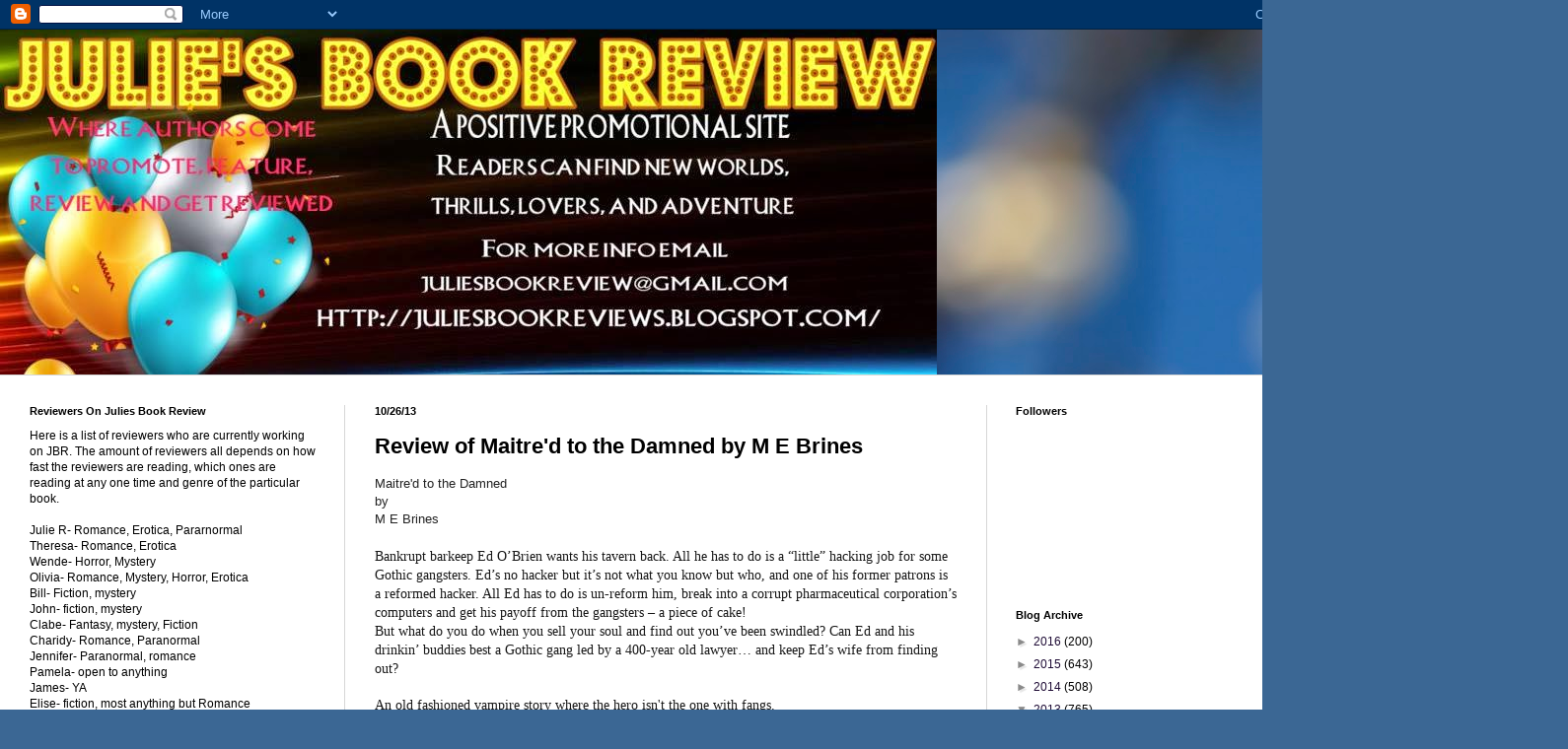

--- FILE ---
content_type: text/html; charset=UTF-8
request_url: https://juliesbookreview.blogspot.com/2013/10/review-of-maitred-to-damned-by-m-e.html
body_size: 41617
content:
<!DOCTYPE html>
<html class='v2' dir='ltr' lang='en'>
<head>
<link href='https://www.blogger.com/static/v1/widgets/335934321-css_bundle_v2.css' rel='stylesheet' type='text/css'/>
<meta content='width=1100' name='viewport'/>
<meta content='text/html; charset=UTF-8' http-equiv='Content-Type'/>
<meta content='blogger' name='generator'/>
<link href='https://juliesbookreview.blogspot.com/favicon.ico' rel='icon' type='image/x-icon'/>
<link href='http://juliesbookreview.blogspot.com/2013/10/review-of-maitred-to-damned-by-m-e.html' rel='canonical'/>
<link rel="alternate" type="application/atom+xml" title="               Positive thinking leads to positive outcomes!!!  Julies Book Review - Atom" href="https://juliesbookreview.blogspot.com/feeds/posts/default" />
<link rel="alternate" type="application/rss+xml" title="               Positive thinking leads to positive outcomes!!!  Julies Book Review - RSS" href="https://juliesbookreview.blogspot.com/feeds/posts/default?alt=rss" />
<link rel="service.post" type="application/atom+xml" title="               Positive thinking leads to positive outcomes!!!  Julies Book Review - Atom" href="https://www.blogger.com/feeds/7617314862935835533/posts/default" />

<link rel="alternate" type="application/atom+xml" title="               Positive thinking leads to positive outcomes!!!  Julies Book Review - Atom" href="https://juliesbookreview.blogspot.com/feeds/556629662464812232/comments/default" />
<!--Can't find substitution for tag [blog.ieCssRetrofitLinks]-->
<meta content='http://juliesbookreview.blogspot.com/2013/10/review-of-maitred-to-damned-by-m-e.html' property='og:url'/>
<meta content='Review of Maitre&#39;d to the Damned by M E Brines' property='og:title'/>
<meta content='a Blog about Fiction Book Reviews, Promoting Authors , and getting great books to readers with interviews, reviews, blurbs and giveaways!' property='og:description'/>
<title>               Positive thinking leads to positive outcomes!!!  Julies Book Review: Review of Maitre'd to the Damned by M E Brines</title>
<style id='page-skin-1' type='text/css'><!--
/*
-----------------------------------------------
Blogger Template Style
Name:     Simple
Designer: Blogger
URL:      www.blogger.com
----------------------------------------------- */
/* Content
----------------------------------------------- */
body {
font: normal normal 12px Arial, Tahoma, Helvetica, FreeSans, sans-serif;
color: #000000;
background: #3b6794 url(//themes.googleusercontent.com/image?id=1as6nTnFU9lFSX6OOlkvdH-eW8QBY7sPGLwz_BXX57knnzYgIeZdKLkYRIZEz6gxlk3f2) no-repeat fixed top center /* Credit: konradlew (http://www.istockphoto.com/googleimages.php?id=3281280&platform=blogger) */;
padding: 0 0 0 0;
background-attachment: scroll;
}
html body .content-outer {
min-width: 0;
max-width: 100%;
width: 100%;
}
h2 {
font-size: 22px;
}
a:link {
text-decoration:none;
color: #1e0b35;
}
a:visited {
text-decoration:none;
color: #896891;
}
a:hover {
text-decoration:underline;
color: #7244b7;
}
.body-fauxcolumn-outer .fauxcolumn-inner {
background: transparent none repeat scroll top left;
_background-image: none;
}
.body-fauxcolumn-outer .cap-top {
position: absolute;
z-index: 1;
height: 400px;
width: 100%;
}
.body-fauxcolumn-outer .cap-top .cap-left {
width: 100%;
background: transparent none repeat-x scroll top left;
_background-image: none;
}
.content-outer {
-moz-box-shadow: 0 0 0 rgba(0, 0, 0, .15);
-webkit-box-shadow: 0 0 0 rgba(0, 0, 0, .15);
-goog-ms-box-shadow: 0 0 0 #333333;
box-shadow: 0 0 0 rgba(0, 0, 0, .15);
margin-bottom: 1px;
}
.content-inner {
padding: 0 0;
}
.main-outer, .footer-outer {
background-color: #ffffff;
}
/* Header
----------------------------------------------- */
.header-outer {
background: transparent none repeat-x scroll 0 -400px;
_background-image: none;
}
.Header h1 {
font: normal normal 70px Arial, Tahoma, Helvetica, FreeSans, sans-serif;
color: #1e0b35;
text-shadow: 0 0 0 rgba(0, 0, 0, .2);
}
.Header h1 a {
color: #1e0b35;
}
.Header .description {
font-size: 200%;
color: #000000;
}
.header-inner .Header .titlewrapper {
padding: 22px 30px;
}
.header-inner .Header .descriptionwrapper {
padding: 0 30px;
}
/* Tabs
----------------------------------------------- */
.tabs-inner .section:first-child {
border-top: 0 solid #d3d3d3;
}
.tabs-inner .section:first-child ul {
margin-top: -0;
border-top: 0 solid #d3d3d3;
border-left: 0 solid #d3d3d3;
border-right: 0 solid #d3d3d3;
}
.tabs-inner .widget ul {
background: transparent none repeat-x scroll 0 -800px;
_background-image: none;
border-bottom: 0 solid #d3d3d3;
margin-top: 0;
margin-left: -0;
margin-right: -0;
}
.tabs-inner .widget li a {
display: inline-block;
padding: .6em 1em;
font: normal normal 20px Arial, Tahoma, Helvetica, FreeSans, sans-serif;
color: #000000;
border-left: 0 solid #ffffff;
border-right: 0 solid #d3d3d3;
}
.tabs-inner .widget li:first-child a {
border-left: none;
}
.tabs-inner .widget li.selected a, .tabs-inner .widget li a:hover {
color: #000000;
background-color: transparent;
text-decoration: none;
}
/* Columns
----------------------------------------------- */
.main-outer {
border-top: 1px solid #d6d6d6;
}
.fauxcolumn-left-outer .fauxcolumn-inner {
border-right: 1px solid #d6d6d6;
}
.fauxcolumn-right-outer .fauxcolumn-inner {
border-left: 1px solid #d6d6d6;
}
/* Headings
----------------------------------------------- */
div.widget > h2,
div.widget h2.title {
margin: 0 0 1em 0;
font: normal bold 11px Arial, Tahoma, Helvetica, FreeSans, sans-serif;
color: #000000;
}
/* Widgets
----------------------------------------------- */
.widget .zippy {
color: #8a8a8a;
text-shadow: 2px 2px 1px rgba(0, 0, 0, .1);
}
.widget .popular-posts ul {
list-style: none;
}
/* Posts
----------------------------------------------- */
h2.date-header {
font: normal bold 11px Arial, Tahoma, Helvetica, FreeSans, sans-serif;
}
.date-header span {
background-color: transparent;
color: #000000;
padding: inherit;
letter-spacing: inherit;
margin: inherit;
}
.main-inner {
padding-top: 30px;
padding-bottom: 30px;
}
.main-inner .column-center-inner {
padding: 0 15px;
}
.main-inner .column-center-inner .section {
margin: 0 15px;
}
.post {
margin: 0 0 25px 0;
}
h3.post-title, .comments h4 {
font: normal bold 22px Arial, Tahoma, Helvetica, FreeSans, sans-serif;
margin: .75em 0 0;
}
.post-body {
font-size: 110%;
line-height: 1.4;
position: relative;
}
.post-body img, .post-body .tr-caption-container, .Profile img, .Image img,
.BlogList .item-thumbnail img {
padding: 2px;
background: #ffffff;
border: 1px solid #e8e8e8;
-moz-box-shadow: 1px 1px 5px rgba(0, 0, 0, .1);
-webkit-box-shadow: 1px 1px 5px rgba(0, 0, 0, .1);
box-shadow: 1px 1px 5px rgba(0, 0, 0, .1);
}
.post-body img, .post-body .tr-caption-container {
padding: 5px;
}
.post-body .tr-caption-container {
color: #000000;
}
.post-body .tr-caption-container img {
padding: 0;
background: transparent;
border: none;
-moz-box-shadow: 0 0 0 rgba(0, 0, 0, .1);
-webkit-box-shadow: 0 0 0 rgba(0, 0, 0, .1);
box-shadow: 0 0 0 rgba(0, 0, 0, .1);
}
.post-header {
margin: 0 0 1.5em;
line-height: 1.6;
font-size: 90%;
}
.post-footer {
margin: 20px -2px 0;
padding: 5px 10px;
color: #303030;
background-color: #f3f3f3;
border-bottom: 1px solid #e8e8e8;
line-height: 1.6;
font-size: 90%;
}
#comments .comment-author {
padding-top: 1.5em;
border-top: 1px solid #d6d6d6;
background-position: 0 1.5em;
}
#comments .comment-author:first-child {
padding-top: 0;
border-top: none;
}
.avatar-image-container {
margin: .2em 0 0;
}
#comments .avatar-image-container img {
border: 1px solid #e8e8e8;
}
/* Comments
----------------------------------------------- */
.comments .comments-content .icon.blog-author {
background-repeat: no-repeat;
background-image: url([data-uri]);
}
.comments .comments-content .loadmore a {
border-top: 1px solid #8a8a8a;
border-bottom: 1px solid #8a8a8a;
}
.comments .comment-thread.inline-thread {
background-color: #f3f3f3;
}
.comments .continue {
border-top: 2px solid #8a8a8a;
}
/* Accents
---------------------------------------------- */
.section-columns td.columns-cell {
border-left: 1px solid #d6d6d6;
}
.blog-pager {
background: transparent none no-repeat scroll top center;
}
.blog-pager-older-link, .home-link,
.blog-pager-newer-link {
background-color: #ffffff;
padding: 5px;
}
.footer-outer {
border-top: 0 dashed #bbbbbb;
}
/* Mobile
----------------------------------------------- */
body.mobile  {
background-size: auto;
}
.mobile .body-fauxcolumn-outer {
background: transparent none repeat scroll top left;
}
.mobile .body-fauxcolumn-outer .cap-top {
background-size: 100% auto;
}
.mobile .content-outer {
-webkit-box-shadow: 0 0 3px rgba(0, 0, 0, .15);
box-shadow: 0 0 3px rgba(0, 0, 0, .15);
}
.mobile .tabs-inner .widget ul {
margin-left: 0;
margin-right: 0;
}
.mobile .post {
margin: 0;
}
.mobile .main-inner .column-center-inner .section {
margin: 0;
}
.mobile .date-header span {
padding: 0.1em 10px;
margin: 0 -10px;
}
.mobile h3.post-title {
margin: 0;
}
.mobile .blog-pager {
background: transparent none no-repeat scroll top center;
}
.mobile .footer-outer {
border-top: none;
}
.mobile .main-inner, .mobile .footer-inner {
background-color: #ffffff;
}
.mobile-index-contents {
color: #000000;
}
.mobile-link-button {
background-color: #1e0b35;
}
.mobile-link-button a:link, .mobile-link-button a:visited {
color: #ffffff;
}
.mobile .tabs-inner .section:first-child {
border-top: none;
}
.mobile .tabs-inner .PageList .widget-content {
background-color: transparent;
color: #000000;
border-top: 0 solid #d3d3d3;
border-bottom: 0 solid #d3d3d3;
}
.mobile .tabs-inner .PageList .widget-content .pagelist-arrow {
border-left: 1px solid #d3d3d3;
}

--></style>
<style id='template-skin-1' type='text/css'><!--
body {
min-width: 1400px;
}
.content-outer, .content-fauxcolumn-outer, .region-inner {
min-width: 1400px;
max-width: 1400px;
_width: 1400px;
}
.main-inner .columns {
padding-left: 350px;
padding-right: 400px;
}
.main-inner .fauxcolumn-center-outer {
left: 350px;
right: 400px;
/* IE6 does not respect left and right together */
_width: expression(this.parentNode.offsetWidth -
parseInt("350px") -
parseInt("400px") + 'px');
}
.main-inner .fauxcolumn-left-outer {
width: 350px;
}
.main-inner .fauxcolumn-right-outer {
width: 400px;
}
.main-inner .column-left-outer {
width: 350px;
right: 100%;
margin-left: -350px;
}
.main-inner .column-right-outer {
width: 400px;
margin-right: -400px;
}
#layout {
min-width: 0;
}
#layout .content-outer {
min-width: 0;
width: 800px;
}
#layout .region-inner {
min-width: 0;
width: auto;
}
body#layout div.add_widget {
padding: 8px;
}
body#layout div.add_widget a {
margin-left: 32px;
}
--></style>
<style>
    body {background-image:url(\/\/themes.googleusercontent.com\/image?id=1as6nTnFU9lFSX6OOlkvdH-eW8QBY7sPGLwz_BXX57knnzYgIeZdKLkYRIZEz6gxlk3f2);}
    
@media (max-width: 200px) { body {background-image:url(\/\/themes.googleusercontent.com\/image?id=1as6nTnFU9lFSX6OOlkvdH-eW8QBY7sPGLwz_BXX57knnzYgIeZdKLkYRIZEz6gxlk3f2&options=w200);}}
@media (max-width: 400px) and (min-width: 201px) { body {background-image:url(\/\/themes.googleusercontent.com\/image?id=1as6nTnFU9lFSX6OOlkvdH-eW8QBY7sPGLwz_BXX57knnzYgIeZdKLkYRIZEz6gxlk3f2&options=w400);}}
@media (max-width: 800px) and (min-width: 401px) { body {background-image:url(\/\/themes.googleusercontent.com\/image?id=1as6nTnFU9lFSX6OOlkvdH-eW8QBY7sPGLwz_BXX57knnzYgIeZdKLkYRIZEz6gxlk3f2&options=w800);}}
@media (max-width: 1200px) and (min-width: 801px) { body {background-image:url(\/\/themes.googleusercontent.com\/image?id=1as6nTnFU9lFSX6OOlkvdH-eW8QBY7sPGLwz_BXX57knnzYgIeZdKLkYRIZEz6gxlk3f2&options=w1200);}}
/* Last tag covers anything over one higher than the previous max-size cap. */
@media (min-width: 1201px) { body {background-image:url(\/\/themes.googleusercontent.com\/image?id=1as6nTnFU9lFSX6OOlkvdH-eW8QBY7sPGLwz_BXX57knnzYgIeZdKLkYRIZEz6gxlk3f2&options=w1600);}}
  </style>
<link href='https://www.blogger.com/dyn-css/authorization.css?targetBlogID=7617314862935835533&amp;zx=553dcecc-e13b-49f3-a596-5aa82d46edfb' media='none' onload='if(media!=&#39;all&#39;)media=&#39;all&#39;' rel='stylesheet'/><noscript><link href='https://www.blogger.com/dyn-css/authorization.css?targetBlogID=7617314862935835533&amp;zx=553dcecc-e13b-49f3-a596-5aa82d46edfb' rel='stylesheet'/></noscript>
<meta name='google-adsense-platform-account' content='ca-host-pub-1556223355139109'/>
<meta name='google-adsense-platform-domain' content='blogspot.com'/>

</head>
<body class='loading variant-wide'>
<div class='navbar section' id='navbar' name='Navbar'><div class='widget Navbar' data-version='1' id='Navbar1'><script type="text/javascript">
    function setAttributeOnload(object, attribute, val) {
      if(window.addEventListener) {
        window.addEventListener('load',
          function(){ object[attribute] = val; }, false);
      } else {
        window.attachEvent('onload', function(){ object[attribute] = val; });
      }
    }
  </script>
<div id="navbar-iframe-container"></div>
<script type="text/javascript" src="https://apis.google.com/js/platform.js"></script>
<script type="text/javascript">
      gapi.load("gapi.iframes:gapi.iframes.style.bubble", function() {
        if (gapi.iframes && gapi.iframes.getContext) {
          gapi.iframes.getContext().openChild({
              url: 'https://www.blogger.com/navbar/7617314862935835533?po\x3d556629662464812232\x26origin\x3dhttps://juliesbookreview.blogspot.com',
              where: document.getElementById("navbar-iframe-container"),
              id: "navbar-iframe"
          });
        }
      });
    </script><script type="text/javascript">
(function() {
var script = document.createElement('script');
script.type = 'text/javascript';
script.src = '//pagead2.googlesyndication.com/pagead/js/google_top_exp.js';
var head = document.getElementsByTagName('head')[0];
if (head) {
head.appendChild(script);
}})();
</script>
</div></div>
<div class='body-fauxcolumns'>
<div class='fauxcolumn-outer body-fauxcolumn-outer'>
<div class='cap-top'>
<div class='cap-left'></div>
<div class='cap-right'></div>
</div>
<div class='fauxborder-left'>
<div class='fauxborder-right'></div>
<div class='fauxcolumn-inner'>
</div>
</div>
<div class='cap-bottom'>
<div class='cap-left'></div>
<div class='cap-right'></div>
</div>
</div>
</div>
<div class='content'>
<div class='content-fauxcolumns'>
<div class='fauxcolumn-outer content-fauxcolumn-outer'>
<div class='cap-top'>
<div class='cap-left'></div>
<div class='cap-right'></div>
</div>
<div class='fauxborder-left'>
<div class='fauxborder-right'></div>
<div class='fauxcolumn-inner'>
</div>
</div>
<div class='cap-bottom'>
<div class='cap-left'></div>
<div class='cap-right'></div>
</div>
</div>
</div>
<div class='content-outer'>
<div class='content-cap-top cap-top'>
<div class='cap-left'></div>
<div class='cap-right'></div>
</div>
<div class='fauxborder-left content-fauxborder-left'>
<div class='fauxborder-right content-fauxborder-right'></div>
<div class='content-inner'>
<header>
<div class='header-outer'>
<div class='header-cap-top cap-top'>
<div class='cap-left'></div>
<div class='cap-right'></div>
</div>
<div class='fauxborder-left header-fauxborder-left'>
<div class='fauxborder-right header-fauxborder-right'></div>
<div class='region-inner header-inner'>
<div class='header section' id='header' name='Header'><div class='widget Header' data-version='1' id='Header1'>
<div id='header-inner'>
<a href='https://juliesbookreview.blogspot.com/' style='display: block'>
<img alt='               Positive thinking leads to positive outcomes!!!  Julies Book Review' height='350px; ' id='Header1_headerimg' src='https://blogger.googleusercontent.com/img/b/R29vZ2xl/AVvXsEh9Hfa3Al5D4E8PLHXLusVAcWdELr6oh6ocTCtYNQPYOqWJICXphbvll4Cp7Njr-Hu3uHuzord516aMwHZVM5UJkAQ2yz9W57ohx-MZvp88xmuNpFXzCFGGz8_Xo-VKHhByX5SKSbHmhKoF/s1600/jbr+promo+sign.jpg' style='display: block' width='950px; '/>
</a>
</div>
</div></div>
</div>
</div>
<div class='header-cap-bottom cap-bottom'>
<div class='cap-left'></div>
<div class='cap-right'></div>
</div>
</div>
</header>
<div class='tabs-outer'>
<div class='tabs-cap-top cap-top'>
<div class='cap-left'></div>
<div class='cap-right'></div>
</div>
<div class='fauxborder-left tabs-fauxborder-left'>
<div class='fauxborder-right tabs-fauxborder-right'></div>
<div class='region-inner tabs-inner'>
<div class='tabs no-items section' id='crosscol' name='Cross-Column'></div>
<div class='tabs no-items section' id='crosscol-overflow' name='Cross-Column 2'></div>
</div>
</div>
<div class='tabs-cap-bottom cap-bottom'>
<div class='cap-left'></div>
<div class='cap-right'></div>
</div>
</div>
<div class='main-outer'>
<div class='main-cap-top cap-top'>
<div class='cap-left'></div>
<div class='cap-right'></div>
</div>
<div class='fauxborder-left main-fauxborder-left'>
<div class='fauxborder-right main-fauxborder-right'></div>
<div class='region-inner main-inner'>
<div class='columns fauxcolumns'>
<div class='fauxcolumn-outer fauxcolumn-center-outer'>
<div class='cap-top'>
<div class='cap-left'></div>
<div class='cap-right'></div>
</div>
<div class='fauxborder-left'>
<div class='fauxborder-right'></div>
<div class='fauxcolumn-inner'>
</div>
</div>
<div class='cap-bottom'>
<div class='cap-left'></div>
<div class='cap-right'></div>
</div>
</div>
<div class='fauxcolumn-outer fauxcolumn-left-outer'>
<div class='cap-top'>
<div class='cap-left'></div>
<div class='cap-right'></div>
</div>
<div class='fauxborder-left'>
<div class='fauxborder-right'></div>
<div class='fauxcolumn-inner'>
</div>
</div>
<div class='cap-bottom'>
<div class='cap-left'></div>
<div class='cap-right'></div>
</div>
</div>
<div class='fauxcolumn-outer fauxcolumn-right-outer'>
<div class='cap-top'>
<div class='cap-left'></div>
<div class='cap-right'></div>
</div>
<div class='fauxborder-left'>
<div class='fauxborder-right'></div>
<div class='fauxcolumn-inner'>
</div>
</div>
<div class='cap-bottom'>
<div class='cap-left'></div>
<div class='cap-right'></div>
</div>
</div>
<!-- corrects IE6 width calculation -->
<div class='columns-inner'>
<div class='column-center-outer'>
<div class='column-center-inner'>
<div class='main section' id='main' name='Main'><div class='widget Blog' data-version='1' id='Blog1'>
<div class='blog-posts hfeed'>

          <div class="date-outer">
        
<h2 class='date-header'><span>10/26/13</span></h2>

          <div class="date-posts">
        
<div class='post-outer'>
<div class='post hentry uncustomized-post-template' itemprop='blogPost' itemscope='itemscope' itemtype='http://schema.org/BlogPosting'>
<meta content='7617314862935835533' itemprop='blogId'/>
<meta content='556629662464812232' itemprop='postId'/>
<a name='556629662464812232'></a>
<h3 class='post-title entry-title' itemprop='name'>
Review of Maitre'd to the Damned by M E Brines
</h3>
<div class='post-header'>
<div class='post-header-line-1'></div>
</div>
<div class='post-body entry-content' id='post-body-556629662464812232' itemprop='description articleBody'>
<div class="gmail_default" style="font-size: 13px;">
<span style="color: #222222; font-family: arial,sans-serif;">Maitre'd to the Damned</span></div>
<div class="gmail_default" style="font-size: 13px;">
<span style="color: #222222; font-family: arial,sans-serif;">by</span><br /><span style="color: #222222; font-family: arial,sans-serif;">M E Brines</span><br style="color: #222222; font-family: arial,sans-serif;" />
<span style="color: #181818; font-family: Georgia,serif; font-size: 14px; line-height: 19px;"><br /></span></div>
<div class="gmail_default" style="font-size: 13px;">
<span style="color: #181818; font-family: Georgia,serif; font-size: 14px; line-height: 19px;">Bankrupt
 barkeep Ed O&#8217;Brien wants his tavern back. All he has to do is a 
&#8220;little&#8221; hacking job for some Gothic gangsters. Ed&#8217;s no hacker but it&#8217;s 
not what you know but who, and one of his former patrons is a reformed 
hacker. All Ed has to do is un-reform him, break into a corrupt 
pharmaceutical corporation&#8217;s computers and get his payoff from the 
gangsters &#8211; a piece of cake!</span><br style="color: #181818; font-family: Georgia,serif; font-size: 14px; line-height: 19px;" />
<span style="color: #181818; font-family: Georgia,serif; font-size: 14px; line-height: 19px;">But
 what do you do when you sell your soul and find out you&#8217;ve been 
swindled? Can Ed and his drinkin&#8217; buddies best a Gothic gang led by a 
400-year old lawyer&#8230; and keep Ed&#8217;s wife from finding out?</span><br style="color: #181818; font-family: Georgia,serif; font-size: 14px; line-height: 19px;" />
<br style="color: #181818; font-family: Georgia,serif; font-size: 14px; line-height: 19px;" /><span style="color: #181818; font-family: Georgia,serif; font-size: 14px; line-height: 19px;">An old fashioned vampire story where the hero isn't the one with fangs.</span><br style="color: #222222; font-family: arial,sans-serif;" />
</div>
<div class="gmail_default" style="font-size: 13px;">
<span style="color: #181818; font-family: Georgia,serif; font-size: 14px; line-height: 19px;"><br /></span></div>
This is a good quick read with a story that keep you<br />turning pages 
until the very end. It's not often I enjoy a vampire book but this one's
 well worth reading. &nbsp;It's full of&nbsp;everything you need to keep the story
 interesting...drama, mystery, paranormal,...it's all there. &nbsp;I really 
enjoyed this book &amp; look forward to reading more by this author.<br />
<br />I rate this book 3 1\2 stars<br />
<br />
Jennifer W 
<div style='clear: both;'></div>
</div>
<div class='post-footer'>
<div class='post-footer-line post-footer-line-1'>
<span class='post-author vcard'>
Posted by
<span class='fn' itemprop='author' itemscope='itemscope' itemtype='http://schema.org/Person'>
<meta content='https://www.blogger.com/profile/15405836177573268936' itemprop='url'/>
<a class='g-profile' href='https://www.blogger.com/profile/15405836177573268936' rel='author' title='author profile'>
<span itemprop='name'>julie ramsey</span>
</a>
</span>
</span>
<span class='post-timestamp'>
at
<meta content='http://juliesbookreview.blogspot.com/2013/10/review-of-maitred-to-damned-by-m-e.html' itemprop='url'/>
<a class='timestamp-link' href='https://juliesbookreview.blogspot.com/2013/10/review-of-maitred-to-damned-by-m-e.html' rel='bookmark' title='permanent link'><abbr class='published' itemprop='datePublished' title='2013-10-26T17:22:00-04:00'>5:22:00&#8239;PM</abbr></a>
</span>
<span class='post-comment-link'>
</span>
<span class='post-icons'>
<span class='item-action'>
<a href='https://www.blogger.com/email-post/7617314862935835533/556629662464812232' title='Email Post'>
<img alt='' class='icon-action' height='13' src='https://resources.blogblog.com/img/icon18_email.gif' width='18'/>
</a>
</span>
<span class='item-control blog-admin pid-325703442'>
<a href='https://www.blogger.com/post-edit.g?blogID=7617314862935835533&postID=556629662464812232&from=pencil' title='Edit Post'>
<img alt='' class='icon-action' height='18' src='https://resources.blogblog.com/img/icon18_edit_allbkg.gif' width='18'/>
</a>
</span>
</span>
<div class='post-share-buttons goog-inline-block'>
<a class='goog-inline-block share-button sb-email' href='https://www.blogger.com/share-post.g?blogID=7617314862935835533&postID=556629662464812232&target=email' target='_blank' title='Email This'><span class='share-button-link-text'>Email This</span></a><a class='goog-inline-block share-button sb-blog' href='https://www.blogger.com/share-post.g?blogID=7617314862935835533&postID=556629662464812232&target=blog' onclick='window.open(this.href, "_blank", "height=270,width=475"); return false;' target='_blank' title='BlogThis!'><span class='share-button-link-text'>BlogThis!</span></a><a class='goog-inline-block share-button sb-twitter' href='https://www.blogger.com/share-post.g?blogID=7617314862935835533&postID=556629662464812232&target=twitter' target='_blank' title='Share to X'><span class='share-button-link-text'>Share to X</span></a><a class='goog-inline-block share-button sb-facebook' href='https://www.blogger.com/share-post.g?blogID=7617314862935835533&postID=556629662464812232&target=facebook' onclick='window.open(this.href, "_blank", "height=430,width=640"); return false;' target='_blank' title='Share to Facebook'><span class='share-button-link-text'>Share to Facebook</span></a><a class='goog-inline-block share-button sb-pinterest' href='https://www.blogger.com/share-post.g?blogID=7617314862935835533&postID=556629662464812232&target=pinterest' target='_blank' title='Share to Pinterest'><span class='share-button-link-text'>Share to Pinterest</span></a>
</div>
</div>
<div class='post-footer-line post-footer-line-2'>
<span class='post-labels'>
</span>
</div>
<div class='post-footer-line post-footer-line-3'>
<span class='post-location'>
</span>
</div>
</div>
</div>
<div class='comments' id='comments'>
<a name='comments'></a>
<h4>No comments:</h4>
<div id='Blog1_comments-block-wrapper'>
<dl class='avatar-comment-indent' id='comments-block'>
</dl>
</div>
<p class='comment-footer'>
<div class='comment-form'>
<a name='comment-form'></a>
<h4 id='comment-post-message'>Post a Comment</h4>
<p>
</p>
<a href='https://www.blogger.com/comment/frame/7617314862935835533?po=556629662464812232&hl=en&saa=85391&origin=https://juliesbookreview.blogspot.com' id='comment-editor-src'></a>
<iframe allowtransparency='true' class='blogger-iframe-colorize blogger-comment-from-post' frameborder='0' height='410px' id='comment-editor' name='comment-editor' src='' width='100%'></iframe>
<script src='https://www.blogger.com/static/v1/jsbin/2830521187-comment_from_post_iframe.js' type='text/javascript'></script>
<script type='text/javascript'>
      BLOG_CMT_createIframe('https://www.blogger.com/rpc_relay.html');
    </script>
</div>
</p>
</div>
</div>

        </div></div>
      
</div>
<div class='blog-pager' id='blog-pager'>
<span id='blog-pager-newer-link'>
<a class='blog-pager-newer-link' href='https://juliesbookreview.blogspot.com/2013/10/review-of-dark-god-descending-by-toni.html' id='Blog1_blog-pager-newer-link' title='Newer Post'>Newer Post</a>
</span>
<span id='blog-pager-older-link'>
<a class='blog-pager-older-link' href='https://juliesbookreview.blogspot.com/2013/10/interview-with-joseph-j-christiano-tell.html' id='Blog1_blog-pager-older-link' title='Older Post'>Older Post</a>
</span>
<a class='home-link' href='https://juliesbookreview.blogspot.com/'>Home</a>
</div>
<div class='clear'></div>
<div class='post-feeds'>
<div class='feed-links'>
Subscribe to:
<a class='feed-link' href='https://juliesbookreview.blogspot.com/feeds/556629662464812232/comments/default' target='_blank' type='application/atom+xml'>Post Comments (Atom)</a>
</div>
</div>
</div><div class='widget BlogSearch' data-version='1' id='BlogSearch1'>
<h2 class='title'>Search This Blog</h2>
<div class='widget-content'>
<div id='BlogSearch1_form'>
<form action='https://juliesbookreview.blogspot.com/search' class='gsc-search-box' target='_top'>
<table cellpadding='0' cellspacing='0' class='gsc-search-box'>
<tbody>
<tr>
<td class='gsc-input'>
<input autocomplete='off' class='gsc-input' name='q' size='10' title='search' type='text' value=''/>
</td>
<td class='gsc-search-button'>
<input class='gsc-search-button' title='search' type='submit' value='Search'/>
</td>
</tr>
</tbody>
</table>
</form>
</div>
</div>
<div class='clear'></div>
</div><div class='widget Text' data-version='1' id='Text1'>
<h2 class='title'>Julie's Book Review</h2>
<div class='widget-content'>
Hello, all my followers, visitors, and guests. Welcome to Julies Book Review. This is a site dedicated to helping authors and readers alike. Readers to find new authors and stories and authors to find new readers. For authors please contact me if you are interested in low cost promotion at juliesbookreview@gmail.com.  I accommodate where I can. Readers please go through and search the blog. We have been active here for a while. Hundreds on authors, stories and genres to choose from. We have everything from sci-fi, erotica, romance, contemporary, mystery and horror. And nothing gets on this site without a 3 out 5 star rating minimum. I have several reviewers that read different genres. If you are interested in reviewing for me and the site please contact me at the above email. I hope you enjoy the site. I look forward to meeting and talking with you all.<br /><br />Julie Ramsey &amp; Theresa Fehse<br />ADM of JBR<br />Along with many reviewers (which we could not do this without)<br /><br />
</div>
<div class='clear'></div>
</div></div>
</div>
</div>
<div class='column-left-outer'>
<div class='column-left-inner'>
<aside>
<div class='sidebar section' id='sidebar-left-1'><div class='widget Text' data-version='1' id='Text6'>
<h2 class='title'>Reviewers On Julies Book Review</h2>
<div class='widget-content'>
Here is a list of reviewers who are currently working on JBR.  The amount of reviewers all depends on how fast the reviewers are reading, which ones are reading at any one time and genre of the particular book.<br/><br/>Julie R- Romance, Erotica, Pararnormal<br/>Theresa- Romance, Erotica<br/>Wende- Horror, Mystery<br/>Olivia- Romance, Mystery, Horror, Erotica<br/>Bill- Fiction, mystery<br/>John- fiction, mystery<br/>Clabe- Fantasy, mystery, Fiction<br/>Charidy- Romance, Paranormal<br/>Jennifer- Paranormal, romance<br/>Pamela- open to anything<br/>James- YA<br/>Elise- fiction, most anything but Romance<br/>Donna- Romance<br/>Tanya- Cowboys<br/><br/><br/><br/>
</div>
<div class='clear'></div>
</div><div class='widget Translate' data-version='1' id='Translate1'>
<h2 class='title'>Translate</h2>
<div id='google_translate_element'></div>
<script>
    function googleTranslateElementInit() {
      new google.translate.TranslateElement({
        pageLanguage: 'en',
        autoDisplay: 'true',
        layout: google.translate.TranslateElement.InlineLayout.VERTICAL
      }, 'google_translate_element');
    }
  </script>
<script src='//translate.google.com/translate_a/element.js?cb=googleTranslateElementInit'></script>
<div class='clear'></div>
</div><div class='widget Text' data-version='1' id='Text4'>
<h2 class='title'>Welcome to Julies Book Review</h2>
<div class='widget-content'>
<!--[if gte mso 9]><xml>  <o:officedocumentsettings>   <o:allowpng/>  </o:OfficeDocumentSettings> </xml><![endif]--><!--[if gte mso 9]><xml>  <o:officedocumentsettings>   <o:allowpng/>  </o:OfficeDocumentSettings> </xml><![endif]-->  <p class="MsoNormal"><span style="font-size: 14.0pt;">Mission Statement and procedures:</span></p>  <p align="center" class="MsoNormal" style="text-align: center;"><span style="font-size: 14.0pt;"> </span></p>  <p class="MsoNormal"><span style="font-size: 14.0pt;">To all of my readers, fellow reviewers, authors and friends,</span></p>  <p class="MsoNormal"><span style="font-size: 14.0pt;"> </span></p>  <p class="MsoNormal"><span style="font-size: 14.0pt;">Julies Book Review is dedicated to reading, reviewing and helping out as may authors as possible. As a team we work together and produce hundreds of reviews a year and have helped thousands of authors promote their work. </span></p>  <p class="MsoNormal"><span style="font-size: 14.0pt;"> </span></p>  <p class="MsoNormal"><span style="font-size: 14.0pt;">How do we do this? Co-operation is key. My many reviewers, receive books from many authors and many genre&#8217;s all. They then send their reviews to my administrative staff and we then distribute their reviews for them to the different social media sites and selling platforms. This is all pre-arranged with all new reviewers. Reviewers are free to post their reviews for themselves but most choose to let the administration staff do it for them. </span></p>  <p class="MsoNormal"><span style="font-size: 14.0pt;"> </span></p>  <p class="MsoNormal"><span style="font-size: 14.0pt;">Negativity is not tolerated on the site. Only books that the reviewers deem a 3 star or better is advertised by this blog. If a book is not up to those standards, we try other reviewers but ultimately, some books will not be reviewed that are sent to us.<span style="mso-spacerun: yes;">  I would rather not put a review up than to say anything bad about someones hard work. </span></span></p>  <p class="MsoNormal"><span style="font-size: 14.0pt;"> </span></p>  <p class="MsoNormal"><span style="font-size: 14.0pt;">One of the first rules I mention to all new reviewers is that no bashing of anyone, is tolerated on the site. It is not just unacceptable on the site but also childish and unprofessional. <span style="mso-spacerun: yes;"> </span></span></p>  <p class="MsoNormal"><span style="font-size: 14.0pt;"> </span></p>  <p class="MsoNormal"><span style="font-size: 14.0pt;">Basically this blog and the many sites that are connected to it, all have one thing in common, the love of reading. </span></p>  <p class="MsoNormal"><span style="font-size: 14.0pt;"> </span></p>  <p class="MsoNormal"><span style="font-size: 14.0pt;">Julie Ramsey</span></p>  <!--[if gte mso 9]><xml>  <w:worddocument>   <w:view>Normal</w:View>   <w:zoom>0</w:Zoom>   <w:trackmoves/>   <w:trackformatting/>   <w:punctuationkerning/>   <w:validateagainstschemas/>   <w:saveifxmlinvalid>false</w:SaveIfXMLInvalid>   <w:ignoremixedcontent>false</w:IgnoreMixedContent>   <w:alwaysshowplaceholdertext>false</w:AlwaysShowPlaceholderText>   <w:donotpromoteqf/>   <w:lidthemeother>EN-US</w:LidThemeOther>   <w:lidthemeasian>X-NONE</w:LidThemeAsian>   <w:lidthemecomplexscript>X-NONE</w:LidThemeComplexScript>   <w:compatibility>    <w:breakwrappedtables/>    <w:snaptogridincell/>    <w:wraptextwithpunct/>    <w:useasianbreakrules/>    <w:dontgrowautofit/>    <w:splitpgbreakandparamark/>    <w:enableopentypekerning/>    <w:dontflipmirrorindents/>    <w:overridetablestylehps/>   </w:Compatibility>   <m:mathpr>    <m:mathfont val="Cambria Math">    <m:brkbin val="before">    <m:brkbinsub val="&#45;-">    <m:smallfrac val="off">    <m:dispdef/>    <m:lmargin val="0">    <m:rmargin val="0">    <m:defjc val="centerGroup">    <m:wrapindent val="1440">    <m:intlim val="subSup">    <m:narylim val="undOvr">   </m:mathPr></w:WordDocument> </xml><![endif]--><!--[if gte mso 9]><xml>  <w:latentstyles deflockedstate="false" defunhidewhenused="false" defsemihidden="false" defqformat="false" defpriority="99" latentstylecount="371">   <w:lsdexception locked="false" priority="0" qformat="true" name="Normal">   <w:lsdexception locked="false" priority="9" qformat="true" name="heading 1">   <w:lsdexception locked="false" priority="9" semihidden="true" unhidewhenused="true" qformat="true" name="heading 2">   <w:lsdexception locked="false" priority="9" semihidden="true" unhidewhenused="true" qformat="true" name="heading 3">   <w:lsdexception locked="false" priority="9" semihidden="true" unhidewhenused="true" qformat="true" name="heading 4">   <w:lsdexception locked="false" priority="9" semihidden="true" unhidewhenused="true" qformat="true" name="heading 5">   <w:lsdexception locked="false" priority="9" semihidden="true" unhidewhenused="true" qformat="true" name="heading 6">   <w:lsdexception locked="false" priority="9" semihidden="true" unhidewhenused="true" qformat="true" name="heading 7">   <w:lsdexception locked="false" priority="9" semihidden="true" unhidewhenused="true" qformat="true" name="heading 8">   <w:lsdexception locked="false" priority="9" semihidden="true" unhidewhenused="true" qformat="true" name="heading 9">   <w:lsdexception locked="false" semihidden="true" unhidewhenused="true" name="index 1">   <w:lsdexception locked="false" semihidden="true" unhidewhenused="true" name="index 2">   <w:lsdexception locked="false" semihidden="true" unhidewhenused="true" name="index 3">   <w:lsdexception locked="false" semihidden="true" unhidewhenused="true" name="index 4">   <w:lsdexception locked="false" semihidden="true" unhidewhenused="true" name="index 5">   <w:lsdexception locked="false" semihidden="true" unhidewhenused="true" name="index 6">   <w:lsdexception locked="false" semihidden="true" unhidewhenused="true" name="index 7">   <w:lsdexception locked="false" semihidden="true" unhidewhenused="true" name="index 8">   <w:lsdexception locked="false" semihidden="true" unhidewhenused="true" name="index 9">   <w:lsdexception locked="false" priority="39" semihidden="true" unhidewhenused="true" name="toc 1">   <w:lsdexception locked="false" priority="39" semihidden="true" unhidewhenused="true" name="toc 2">   <w:lsdexception locked="false" priority="39" semihidden="true" unhidewhenused="true" name="toc 3">   <w:lsdexception locked="false" priority="39" semihidden="true" unhidewhenused="true" name="toc 4">   <w:lsdexception locked="false" priority="39" semihidden="true" unhidewhenused="true" name="toc 5">   <w:lsdexception locked="false" priority="39" semihidden="true" unhidewhenused="true" name="toc 6">   <w:lsdexception locked="false" priority="39" semihidden="true" unhidewhenused="true" name="toc 7">   <w:lsdexception locked="false" priority="39" semihidden="true" unhidewhenused="true" name="toc 8">   <w:lsdexception locked="false" priority="39" semihidden="true" unhidewhenused="true" name="toc 9">   <w:lsdexception locked="false" semihidden="true" unhidewhenused="true" name="Normal Indent">   <w:lsdexception locked="false" semihidden="true" unhidewhenused="true" name="footnote text">   <w:lsdexception locked="false" semihidden="true" unhidewhenused="true" name="annotation text">   <w:lsdexception locked="false" semihidden="true" unhidewhenused="true" name="header">   <w:lsdexception locked="false" semihidden="true" unhidewhenused="true" name="footer">   <w:lsdexception locked="false" semihidden="true" unhidewhenused="true" name="index heading">   <w:lsdexception locked="false" priority="35" semihidden="true" unhidewhenused="true" qformat="true" name="caption">   <w:lsdexception locked="false" semihidden="true" unhidewhenused="true" name="table of figures">   <w:lsdexception locked="false" semihidden="true" unhidewhenused="true" name="envelope address">   <w:lsdexception locked="false" semihidden="true" unhidewhenused="true" name="envelope return">   <w:lsdexception locked="false" semihidden="true" unhidewhenused="true" name="footnote reference">   <w:lsdexception locked="false" semihidden="true" unhidewhenused="true" name="annotation reference">   <w:lsdexception locked="false" semihidden="true" unhidewhenused="true" name="line number">   <w:lsdexception locked="false" semihidden="true" unhidewhenused="true" name="page number">   <w:lsdexception locked="false" semihidden="true" unhidewhenused="true" name="endnote reference">   <w:lsdexception locked="false" semihidden="true" unhidewhenused="true" name="endnote text">   <w:lsdexception locked="false" semihidden="true" unhidewhenused="true" name="table of authorities">   <w:lsdexception locked="false" semihidden="true" unhidewhenused="true" name="macro">   <w:lsdexception locked="false" semihidden="true" unhidewhenused="true" name="toa heading">   <w:lsdexception locked="false" semihidden="true" unhidewhenused="true" name="List">   <w:lsdexception locked="false" semihidden="true" unhidewhenused="true" name="List Bullet">   <w:lsdexception locked="false" semihidden="true" unhidewhenused="true" name="List Number">   <w:lsdexception locked="false" semihidden="true" unhidewhenused="true" name="List 2">   <w:lsdexception locked="false" semihidden="true" unhidewhenused="true" name="List 3">   <w:lsdexception locked="false" semihidden="true" unhidewhenused="true" name="List 4">   <w:lsdexception locked="false" semihidden="true" unhidewhenused="true" name="List 5">   <w:lsdexception locked="false" semihidden="true" unhidewhenused="true" name="List Bullet 2">   <w:lsdexception locked="false" semihidden="true" unhidewhenused="true" name="List Bullet 3">   <w:lsdexception locked="false" semihidden="true" unhidewhenused="true" name="List Bullet 4">   <w:lsdexception locked="false" semihidden="true" unhidewhenused="true" name="List Bullet 5">   <w:lsdexception locked="false" semihidden="true" unhidewhenused="true" name="List Number 2">   <w:lsdexception locked="false" semihidden="true" unhidewhenused="true" name="List Number 3">   <w:lsdexception locked="false" semihidden="true" unhidewhenused="true" name="List Number 4">   <w:lsdexception locked="false" semihidden="true" unhidewhenused="true" name="List Number 5">   <w:lsdexception locked="false" priority="10" qformat="true" name="Title">   <w:lsdexception locked="false" semihidden="true" unhidewhenused="true" name="Closing">   <w:lsdexception locked="false" semihidden="true" unhidewhenused="true" name="Signature">   <w:lsdexception locked="false" priority="1" semihidden="true" unhidewhenused="true" name="Default Paragraph Font">   <w:lsdexception locked="false" semihidden="true" unhidewhenused="true" name="Body Text">   <w:lsdexception locked="false" semihidden="true" unhidewhenused="true" name="Body Text Indent">   <w:lsdexception locked="false" semihidden="true" unhidewhenused="true" name="List Continue">   <w:lsdexception locked="false" semihidden="true" unhidewhenused="true" name="List Continue 2">   <w:lsdexception locked="false" semihidden="true" unhidewhenused="true" name="List Continue 3">   <w:lsdexception locked="false" semihidden="true" unhidewhenused="true" name="List Continue 4">   <w:lsdexception locked="false" semihidden="true" unhidewhenused="true" name="List Continue 5">   <w:lsdexception locked="false" semihidden="true" unhidewhenused="true" name="Message Header">   <w:lsdexception locked="false" priority="11" qformat="true" name="Subtitle">   <w:lsdexception locked="false" semihidden="true" unhidewhenused="true" name="Salutation">   <w:lsdexception locked="false" semihidden="true" unhidewhenused="true" name="Date">   <w:lsdexception locked="false" semihidden="true" unhidewhenused="true" name="Body Text First Indent">   <w:lsdexception locked="false" semihidden="true" unhidewhenused="true" name="Body Text First Indent 2">   <w:lsdexception locked="false" semihidden="true" unhidewhenused="true" name="Note Heading">   <w:lsdexception locked="false" semihidden="true" unhidewhenused="true" name="Body Text 2">   <w:lsdexception locked="false" semihidden="true" unhidewhenused="true" name="Body Text 3">   <w:lsdexception locked="false" semihidden="true" unhidewhenused="true" name="Body Text Indent 2">   <w:lsdexception locked="false" semihidden="true" unhidewhenused="true" name="Body Text Indent 3">   <w:lsdexception locked="false" semihidden="true" unhidewhenused="true" name="Block Text">   <w:lsdexception locked="false" semihidden="true" unhidewhenused="true" name="Hyperlink">   <w:lsdexception locked="false" semihidden="true" unhidewhenused="true" name="FollowedHyperlink">   <w:lsdexception locked="false" priority="22" qformat="true" name="Strong">   <w:lsdexception locked="false" priority="20" qformat="true" name="Emphasis">   <w:lsdexception locked="false" semihidden="true" unhidewhenused="true" name="Document Map">   <w:lsdexception locked="false" semihidden="true" unhidewhenused="true" name="Plain Text">   <w:lsdexception locked="false" semihidden="true" unhidewhenused="true" name="E-mail Signature">   <w:lsdexception locked="false" semihidden="true" unhidewhenused="true" name="HTML Top of Form">   <w:lsdexception locked="false" semihidden="true" unhidewhenused="true" name="HTML Bottom of Form">   <w:lsdexception locked="false" semihidden="true" unhidewhenused="true" name="Normal (Web)">   <w:lsdexception locked="false" semihidden="true" unhidewhenused="true" name="HTML Acronym">   <w:lsdexception locked="false" semihidden="true" unhidewhenused="true" name="HTML Address">   <w:lsdexception locked="false" semihidden="true" unhidewhenused="true" name="HTML Cite">   <w:lsdexception locked="false" semihidden="true" unhidewhenused="true" name="HTML Code">   <w:lsdexception locked="false" semihidden="true" unhidewhenused="true" name="HTML Definition">   <w:lsdexception locked="false" semihidden="true" unhidewhenused="true" name="HTML Keyboard">   <w:lsdexception locked="false" semihidden="true" unhidewhenused="true" name="HTML Preformatted">   <w:lsdexception locked="false" semihidden="true" unhidewhenused="true" name="HTML Sample">   <w:lsdexception locked="false" semihidden="true" unhidewhenused="true" name="HTML Typewriter">   <w:lsdexception locked="false" semihidden="true" unhidewhenused="true" name="HTML Variable">   <w:lsdexception locked="false" semihidden="true" unhidewhenused="true" name="Normal Table">   <w:lsdexception locked="false" semihidden="true" unhidewhenused="true" name="annotation subject">   <w:lsdexception locked="false" semihidden="true" unhidewhenused="true" name="No List">   <w:lsdexception locked="false" semihidden="true" unhidewhenused="true" name="Outline List 1">   <w:lsdexception locked="false" semihidden="true" unhidewhenused="true" name="Outline List 2">   <w:lsdexception locked="false" semihidden="true" unhidewhenused="true" name="Outline List 3">   <w:lsdexception locked="false" semihidden="true" unhidewhenused="true" name="Table Simple 1">   <w:lsdexception locked="false" semihidden="true" unhidewhenused="true" name="Table Simple 2">   <w:lsdexception locked="false" semihidden="true" unhidewhenused="true" name="Table Simple 3">   <w:lsdexception locked="false" semihidden="true" unhidewhenused="true" name="Table Classic 1">   <w:lsdexception locked="false" semihidden="true" unhidewhenused="true" name="Table Classic 2">   <w:lsdexception locked="false" semihidden="true" unhidewhenused="true" name="Table Classic 3">   <w:lsdexception locked="false" semihidden="true" unhidewhenused="true" name="Table Classic 4">   <w:lsdexception locked="false" semihidden="true" unhidewhenused="true" name="Table Colorful 1">   <w:lsdexception locked="false" semihidden="true" unhidewhenused="true" name="Table Colorful 2">   <w:lsdexception locked="false" semihidden="true" unhidewhenused="true" name="Table Colorful 3">   <w:lsdexception locked="false" semihidden="true" unhidewhenused="true" name="Table Columns 1">   <w:lsdexception locked="false" semihidden="true" unhidewhenused="true" name="Table Columns 2">   <w:lsdexception locked="false" semihidden="true" unhidewhenused="true" name="Table Columns 3">   <w:lsdexception locked="false" semihidden="true" unhidewhenused="true" name="Table Columns 4">   <w:lsdexception locked="false" semihidden="true" unhidewhenused="true" name="Table Columns 5">   <w:lsdexception locked="false" semihidden="true" unhidewhenused="true" name="Table Grid 1">   <w:lsdexception locked="false" semihidden="true" unhidewhenused="true" name="Table Grid 2">   <w:lsdexception locked="false" semihidden="true" unhidewhenused="true" name="Table Grid 3">   <w:lsdexception locked="false" semihidden="true" unhidewhenused="true" name="Table Grid 4">   <w:lsdexception locked="false" semihidden="true" unhidewhenused="true" name="Table Grid 5">   <w:lsdexception locked="false" semihidden="true" unhidewhenused="true" name="Table Grid 6">   <w:lsdexception locked="false" semihidden="true" unhidewhenused="true" name="Table Grid 7">   <w:lsdexception locked="false" semihidden="true" unhidewhenused="true" name="Table Grid 8">   <w:lsdexception locked="false" semihidden="true" unhidewhenused="true" name="Table List 1">   <w:lsdexception locked="false" semihidden="true" unhidewhenused="true" name="Table List 2">   <w:lsdexception locked="false" semihidden="true" unhidewhenused="true" name="Table List 3">   <w:lsdexception locked="false" semihidden="true" unhidewhenused="true" name="Table List 4">   <w:lsdexception locked="false" semihidden="true" unhidewhenused="true" name="Table List 5">   <w:lsdexception locked="false" semihidden="true" unhidewhenused="true" name="Table List 6">   <w:lsdexception locked="false" semihidden="true" unhidewhenused="true" name="Table List 7">   <w:lsdexception locked="false" semihidden="true" unhidewhenused="true" name="Table List 8">   <w:lsdexception locked="false" semihidden="true" unhidewhenused="true" name="Table 3D effects 1">   <w:lsdexception locked="false" semihidden="true" unhidewhenused="true" name="Table 3D effects 2">   <w:lsdexception locked="false" semihidden="true" unhidewhenused="true" name="Table 3D effects 3">   <w:lsdexception locked="false" semihidden="true" unhidewhenused="true" name="Table Contemporary">   <w:lsdexception locked="false" semihidden="true" unhidewhenused="true" name="Table Elegant">   <w:lsdexception locked="false" semihidden="true" unhidewhenused="true" name="Table Professional">   <w:lsdexception locked="false" semihidden="true" unhidewhenused="true" name="Table Subtle 1">   <w:lsdexception locked="false" semihidden="true" unhidewhenused="true" name="Table Subtle 2">   <w:lsdexception locked="false" semihidden="true" unhidewhenused="true" name="Table Web 1">   <w:lsdexception locked="false" semihidden="true" unhidewhenused="true" name="Table Web 2">   <w:lsdexception locked="false" semihidden="true" unhidewhenused="true" name="Table Web 3">   <w:lsdexception locked="false" semihidden="true" unhidewhenused="true" name="Balloon Text">   <w:lsdexception locked="false" priority="39" name="Table Grid">   <w:lsdexception locked="false" semihidden="true" unhidewhenused="true" name="Table Theme">   <w:lsdexception locked="false" semihidden="true" name="Placeholder Text">   <w:lsdexception locked="false" priority="1" qformat="true" name="No Spacing">   <w:lsdexception locked="false" priority="60" name="Light Shading">   <w:lsdexception locked="false" priority="61" name="Light List">   <w:lsdexception locked="false" priority="62" name="Light Grid">   <w:lsdexception locked="false" priority="63" name="Medium Shading 1">   <w:lsdexception locked="false" priority="64" name="Medium Shading 2">   <w:lsdexception locked="false" priority="65" name="Medium List 1">   <w:lsdexception locked="false" priority="66" name="Medium List 2">   <w:lsdexception locked="false" priority="67" name="Medium Grid 1">   <w:lsdexception locked="false" priority="68" name="Medium Grid 2">   <w:lsdexception locked="false" priority="69" name="Medium Grid 3">   <w:lsdexception locked="false" priority="70" name="Dark List">   <w:lsdexception locked="false" priority="71" name="Colorful Shading">   <w:lsdexception locked="false" priority="72" name="Colorful List">   <w:lsdexception locked="false" priority="73" name="Colorful Grid">   <w:lsdexception locked="false" priority="60" name="Light Shading Accent 1">   <w:lsdexception locked="false" priority="61" name="Light List Accent 1">   <w:lsdexception locked="false" priority="62" name="Light Grid Accent 1">   <w:lsdexception locked="false" priority="63" name="Medium Shading 1 Accent 1">   <w:lsdexception locked="false" priority="64" name="Medium Shading 2 Accent 1">   <w:lsdexception locked="false" priority="65" name="Medium List 1 Accent 1">   <w:lsdexception locked="false" semihidden="true" name="Revision">   <w:lsdexception locked="false" priority="34" qformat="true" name="List Paragraph">   <w:lsdexception locked="false" priority="29" qformat="true" name="Quote">   <w:lsdexception locked="false" priority="30" qformat="true" name="Intense Quote">   <w:lsdexception locked="false" priority="66" name="Medium List 2 Accent 1">   <w:lsdexception locked="false" priority="67" name="Medium Grid 1 Accent 1">   <w:lsdexception locked="false" priority="68" name="Medium Grid 2 Accent 1">   <w:lsdexception locked="false" priority="69" name="Medium Grid 3 Accent 1">   <w:lsdexception locked="false" priority="70" name="Dark List Accent 1">   <w:lsdexception locked="false" priority="71" name="Colorful Shading Accent 1">   <w:lsdexception locked="false" priority="72" name="Colorful List Accent 1">   <w:lsdexception locked="false" priority="73" name="Colorful Grid Accent 1">   <w:lsdexception locked="false" priority="60" name="Light Shading Accent 2">   <w:lsdexception locked="false" priority="61" name="Light List Accent 2">   <w:lsdexception locked="false" priority="62" name="Light Grid Accent 2">   <w:lsdexception locked="false" priority="63" name="Medium Shading 1 Accent 2">   <w:lsdexception locked="false" priority="64" name="Medium Shading 2 Accent 2">   <w:lsdexception locked="false" priority="65" name="Medium List 1 Accent 2">   <w:lsdexception locked="false" priority="66" name="Medium List 2 Accent 2">   <w:lsdexception locked="false" priority="67" name="Medium Grid 1 Accent 2">   <w:lsdexception locked="false" priority="68" name="Medium Grid 2 Accent 2">   <w:lsdexception locked="false" priority="69" name="Medium Grid 3 Accent 2">   <w:lsdexception locked="false" priority="70" name="Dark List Accent 2">   <w:lsdexception locked="false" priority="71" name="Colorful Shading Accent 2">   <w:lsdexception locked="false" priority="72" name="Colorful List Accent 2">   <w:lsdexception locked="false" priority="73" name="Colorful Grid Accent 2">   <w:lsdexception locked="false" priority="60" name="Light Shading Accent 3">   <w:lsdexception locked="false" priority="61" name="Light List Accent 3">   <w:lsdexception locked="false" priority="62" name="Light Grid Accent 3">   <w:lsdexception locked="false" priority="63" name="Medium Shading 1 Accent 3">   <w:lsdexception locked="false" priority="64" name="Medium Shading 2 Accent 3">   <w:lsdexception locked="false" priority="65" name="Medium List 1 Accent 3">   <w:lsdexception locked="false" priority="66" name="Medium List 2 Accent 3">   <w:lsdexception locked="false" priority="67" name="Medium Grid 1 Accent 3">   <w:lsdexception locked="false" priority="68" name="Medium Grid 2 Accent 3">   <w:lsdexception locked="false" priority="69" name="Medium Grid 3 Accent 3">   <w:lsdexception locked="false" priority="70" name="Dark List Accent 3">   <w:lsdexception locked="false" priority="71" name="Colorful Shading Accent 3">   <w:lsdexception locked="false" priority="72" name="Colorful List Accent 3">   <w:lsdexception locked="false" priority="73" name="Colorful Grid Accent 3">   <w:lsdexception locked="false" priority="60" name="Light Shading Accent 4">   <w:lsdexception locked="false" priority="61" name="Light List Accent 4">   <w:lsdexception locked="false" priority="62" name="Light Grid Accent 4">   <w:lsdexception locked="false" priority="63" name="Medium Shading 1 Accent 4">   <w:lsdexception locked="false" priority="64" name="Medium Shading 2 Accent 4">   <w:lsdexception locked="false" priority="65" name="Medium List 1 Accent 4">   <w:lsdexception locked="false" priority="66" name="Medium List 2 Accent 4">   <w:lsdexception locked="false" priority="67" name="Medium Grid 1 Accent 4">   <w:lsdexception locked="false" priority="68" name="Medium Grid 2 Accent 4">   <w:lsdexception locked="false" priority="69" name="Medium Grid 3 Accent 4">   <w:lsdexception locked="false" priority="70" name="Dark List Accent 4">   <w:lsdexception locked="false" priority="71" name="Colorful Shading Accent 4">   <w:lsdexception locked="false" priority="72" name="Colorful List Accent 4">   <w:lsdexception locked="false" priority="73" name="Colorful Grid Accent 4">   <w:lsdexception locked="false" priority="60" name="Light Shading Accent 5">   <w:lsdexception locked="false" priority="61" name="Light List Accent 5">   <w:lsdexception locked="false" priority="62" name="Light Grid Accent 5">   <w:lsdexception locked="false" priority="63" name="Medium Shading 1 Accent 5">   <w:lsdexception locked="false" priority="64" name="Medium Shading 2 Accent 5">   <w:lsdexception locked="false" priority="65" name="Medium List 1 Accent 5">   <w:lsdexception locked="false" priority="66" name="Medium List 2 Accent 5">   <w:lsdexception locked="false" priority="67" name="Medium Grid 1 Accent 5">   <w:lsdexception locked="false" priority="68" name="Medium Grid 2 Accent 5">   <w:lsdexception locked="false" priority="69" name="Medium Grid 3 Accent 5">   <w:lsdexception locked="false" priority="70" name="Dark List Accent 5">   <w:lsdexception locked="false" priority="71" name="Colorful Shading Accent 5">   <w:lsdexception locked="false" priority="72" name="Colorful List Accent 5">   <w:lsdexception locked="false" priority="73" name="Colorful Grid Accent 5">   <w:lsdexception locked="false" priority="60" name="Light Shading Accent 6">   <w:lsdexception locked="false" priority="61" name="Light List Accent 6">   <w:lsdexception locked="false" priority="62" name="Light Grid Accent 6">   <w:lsdexception locked="false" priority="63" name="Medium Shading 1 Accent 6">   <w:lsdexception locked="false" priority="64" name="Medium Shading 2 Accent 6">   <w:lsdexception locked="false" priority="65" name="Medium List 1 Accent 6">   <w:lsdexception locked="false" priority="66" name="Medium List 2 Accent 6">   <w:lsdexception locked="false" priority="67" name="Medium Grid 1 Accent 6">   <w:lsdexception locked="false" priority="68" name="Medium Grid 2 Accent 6">   <w:lsdexception locked="false" priority="69" name="Medium Grid 3 Accent 6">   <w:lsdexception locked="false" priority="70" name="Dark List Accent 6">   <w:lsdexception locked="false" priority="71" name="Colorful Shading Accent 6">   <w:lsdexception locked="false" priority="72" name="Colorful List Accent 6">   <w:lsdexception locked="false" priority="73" name="Colorful Grid Accent 6">   <w:lsdexception locked="false" priority="19" qformat="true" name="Subtle Emphasis">   <w:lsdexception locked="false" priority="21" qformat="true" name="Intense Emphasis">   <w:lsdexception locked="false" priority="31" qformat="true" name="Subtle Reference">   <w:lsdexception locked="false" priority="32" qformat="true" name="Intense Reference">   <w:lsdexception locked="false" priority="33" qformat="true" name="Book Title">   <w:lsdexception locked="false" priority="37" semihidden="true" unhidewhenused="true" name="Bibliography">   <w:lsdexception locked="false" priority="39" semihidden="true" unhidewhenused="true" qformat="true" name="TOC Heading">   <w:lsdexception locked="false" priority="41" name="Plain Table 1">   <w:lsdexception locked="false" priority="42" name="Plain Table 2">   <w:lsdexception locked="false" priority="43" name="Plain Table 3">   <w:lsdexception locked="false" priority="44" name="Plain Table 4">   <w:lsdexception locked="false" priority="45" name="Plain Table 5">   <w:lsdexception locked="false" priority="40" name="Grid Table Light">   <w:lsdexception locked="false" priority="46" name="Grid Table 1 Light">   <w:lsdexception locked="false" priority="47" name="Grid Table 2">   <w:lsdexception locked="false" priority="48" name="Grid Table 3">   <w:lsdexception locked="false" priority="49" name="Grid Table 4">   <w:lsdexception locked="false" priority="50" name="Grid Table 5 Dark">   <w:lsdexception locked="false" priority="51" name="Grid Table 6 Colorful">   <w:lsdexception locked="false" priority="52" name="Grid Table 7 Colorful">   <w:lsdexception locked="false" priority="46" name="Grid Table 1 Light Accent 1">   <w:lsdexception locked="false" priority="47" name="Grid Table 2 Accent 1">   <w:lsdexception locked="false" priority="48" name="Grid Table 3 Accent 1">   <w:lsdexception locked="false" priority="49" name="Grid Table 4 Accent 1">   <w:lsdexception locked="false" priority="50" name="Grid Table 5 Dark Accent 1">   <w:lsdexception locked="false" priority="51" name="Grid Table 6 Colorful Accent 1">   <w:lsdexception locked="false" priority="52" name="Grid Table 7 Colorful Accent 1">   <w:lsdexception locked="false" priority="46" name="Grid Table 1 Light Accent 2">   <w:lsdexception locked="false" priority="47" name="Grid Table 2 Accent 2">   <w:lsdexception locked="false" priority="48" name="Grid Table 3 Accent 2">   <w:lsdexception locked="false" priority="49" name="Grid Table 4 Accent 2">   <w:lsdexception locked="false" priority="50" name="Grid Table 5 Dark Accent 2">   <w:lsdexception locked="false" priority="51" name="Grid Table 6 Colorful Accent 2">   <w:lsdexception locked="false" priority="52" name="Grid Table 7 Colorful Accent 2">   <w:lsdexception locked="false" priority="46" name="Grid Table 1 Light Accent 3">   <w:lsdexception locked="false" priority="47" name="Grid Table 2 Accent 3">   <w:lsdexception locked="false" priority="48" name="Grid Table 3 Accent 3">   <w:lsdexception locked="false" priority="49" name="Grid Table 4 Accent 3">   <w:lsdexception locked="false" priority="50" name="Grid Table 5 Dark Accent 3">   <w:lsdexception locked="false" priority="51" name="Grid Table 6 Colorful Accent 3">   <w:lsdexception locked="false" priority="52" name="Grid Table 7 Colorful Accent 3">   <w:lsdexception locked="false" priority="46" name="Grid Table 1 Light Accent 4">   <w:lsdexception locked="false" priority="47" name="Grid Table 2 Accent 4">   <w:lsdexception locked="false" priority="48" name="Grid Table 3 Accent 4">   <w:lsdexception locked="false" priority="49" name="Grid Table 4 Accent 4">   <w:lsdexception locked="false" priority="50" name="Grid Table 5 Dark Accent 4">   <w:lsdexception locked="false" priority="51" name="Grid Table 6 Colorful Accent 4">   <w:lsdexception locked="false" priority="52" name="Grid Table 7 Colorful Accent 4">   <w:lsdexception locked="false" priority="46" name="Grid Table 1 Light Accent 5">   <w:lsdexception locked="false" priority="47" name="Grid Table 2 Accent 5">   <w:lsdexception locked="false" priority="48" name="Grid Table 3 Accent 5">   <w:lsdexception locked="false" priority="49" name="Grid Table 4 Accent 5">   <w:lsdexception locked="false" priority="50" name="Grid Table 5 Dark Accent 5">   <w:lsdexception locked="false" priority="51" name="Grid Table 6 Colorful Accent 5">   <w:lsdexception locked="false" priority="52" name="Grid Table 7 Colorful Accent 5">   <w:lsdexception locked="false" priority="46" name="Grid Table 1 Light Accent 6">   <w:lsdexception locked="false" priority="47" name="Grid Table 2 Accent 6">   <w:lsdexception locked="false" priority="48" name="Grid Table 3 Accent 6">   <w:lsdexception locked="false" priority="49" name="Grid Table 4 Accent 6">   <w:lsdexception locked="false" priority="50" name="Grid Table 5 Dark Accent 6">   <w:lsdexception locked="false" priority="51" name="Grid Table 6 Colorful Accent 6">   <w:lsdexception locked="false" priority="52" name="Grid Table 7 Colorful Accent 6">   <w:lsdexception locked="false" priority="46" name="List Table 1 Light">   <w:lsdexception locked="false" priority="47" name="List Table 2">   <w:lsdexception locked="false" priority="48" name="List Table 3">   <w:lsdexception locked="false" priority="49" name="List Table 4">   <w:lsdexception locked="false" priority="50" name="List Table 5 Dark">   <w:lsdexception locked="false" priority="51" name="List Table 6 Colorful">   <w:lsdexception locked="false" priority="52" name="List Table 7 Colorful">   <w:lsdexception locked="false" priority="46" name="List Table 1 Light Accent 1">   <w:lsdexception locked="false" priority="47" name="List Table 2 Accent 1">   <w:lsdexception locked="false" priority="48" name="List Table 3 Accent 1">   <w:lsdexception locked="false" priority="49" name="List Table 4 Accent 1">   <w:lsdexception locked="false" priority="50" name="List Table 5 Dark Accent 1">   <w:lsdexception locked="false" priority="51" name="List Table 6 Colorful Accent 1">   <w:lsdexception locked="false" priority="52" name="List Table 7 Colorful Accent 1">   <w:lsdexception locked="false" priority="46" name="List Table 1 Light Accent 2">   <w:lsdexception locked="false" priority="47" name="List Table 2 Accent 2">   <w:lsdexception locked="false" priority="48" name="List Table 3 Accent 2">   <w:lsdexception locked="false" priority="49" name="List Table 4 Accent 2">   <w:lsdexception locked="false" priority="50" name="List Table 5 Dark Accent 2">   <w:lsdexception locked="false" priority="51" name="List Table 6 Colorful Accent 2">   <w:lsdexception locked="false" priority="52" name="List Table 7 Colorful Accent 2">   <w:lsdexception locked="false" priority="46" name="List Table 1 Light Accent 3">   <w:lsdexception locked="false" priority="47" name="List Table 2 Accent 3">   <w:lsdexception locked="false" priority="48" name="List Table 3 Accent 3">   <w:lsdexception locked="false" priority="49" name="List Table 4 Accent 3">   <w:lsdexception locked="false" priority="50" name="List Table 5 Dark Accent 3">   <w:lsdexception locked="false" priority="51" name="List Table 6 Colorful Accent 3">   <w:lsdexception locked="false" priority="52" name="List Table 7 Colorful Accent 3">   <w:lsdexception locked="false" priority="46" name="List Table 1 Light Accent 4">   <w:lsdexception locked="false" priority="47" name="List Table 2 Accent 4">   <w:lsdexception locked="false" priority="48" name="List Table 3 Accent 4">   <w:lsdexception locked="false" priority="49" name="List Table 4 Accent 4">   <w:lsdexception locked="false" priority="50" name="List Table 5 Dark Accent 4">   <w:lsdexception locked="false" priority="51" name="List Table 6 Colorful Accent 4">   <w:lsdexception locked="false" priority="52" name="List Table 7 Colorful Accent 4">   <w:lsdexception locked="false" priority="46" name="List Table 1 Light Accent 5">   <w:lsdexception locked="false" priority="47" name="List Table 2 Accent 5">   <w:lsdexception locked="false" priority="48" name="List Table 3 Accent 5">   <w:lsdexception locked="false" priority="49" name="List Table 4 Accent 5">   <w:lsdexception locked="false" priority="50" name="List Table 5 Dark Accent 5">   <w:lsdexception locked="false" priority="51" name="List Table 6 Colorful Accent 5">   <w:lsdexception locked="false" priority="52" name="List Table 7 Colorful Accent 5">   <w:lsdexception locked="false" priority="46" name="List Table 1 Light Accent 6">   <w:lsdexception locked="false" priority="47" name="List Table 2 Accent 6">   <w:lsdexception locked="false" priority="48" name="List Table 3 Accent 6">   <w:lsdexception locked="false" priority="49" name="List Table 4 Accent 6">   <w:lsdexception locked="false" priority="50" name="List Table 5 Dark Accent 6">   <w:lsdexception locked="false" priority="51" name="List Table 6 Colorful Accent 6">   <w:lsdexception locked="false" priority="52" name="List Table 7 Colorful Accent 6">  </w:LatentStyles> </xml><![endif]--><!--[if gte mso 10]> <style>  /* Style Definitions */  table.MsoNormalTable 	{mso-style-name:"Table Normal"; 	mso-tstyle-rowband-size:0; 	mso-tstyle-colband-size:0; 	mso-style-noshow:yes; 	mso-style-priority:99; 	mso-style-parent:""; 	mso-padding-alt:0in 5.4pt 0in 5.4pt; 	mso-para-margin:0in; 	mso-para-margin-bottom:.0001pt; 	mso-pagination:widow-orphan; 	font-size:11.0pt; 	font-family:"Calibri",sans-serif; 	mso-ascii-font-family:Calibri; 	mso-ascii-theme-font:minor-latin; 	mso-hansi-font-family:Calibri; 	mso-hansi-theme-font:minor-latin;} </style> <![endif]-->
</div>
<div class='clear'></div>
</div><div class='widget Text' data-version='1' id='Text5'>
<h2 class='title'>Feature and contact info</h2>
<div class='widget-content'>
<p><b>For features</b>: 1 day features are free but only 1 pic and a short blurb or post from the author. Scheduled as a fill in basis where I need them.<br /></p><p>All other features up to a 5 day is $10 (to help continue the site) paid via Amazon GC or Paypal. The features can include any of the following Interviews (author or character), Posts (author or character), Blurbs, excerpts, pics, links and almost anything you can think of.  I can run a rafflecopter as well (optional feature) but author is required to supply a prize.<br /></p><p>I also offer a 5 day feature just as above but instead of payment, 3 reviews are to be done off my TBR list. ****<b>All 3 reviews must be done before scheduling and must comply with all JBR reviewer agreements and requirements.</b>****<br /></p><p><b>For Reviews</b>: Submission does not mean a review will be posted. We only post reviews that are 3-5 stars. Reviewers have been back logged and it may take up to several months depending on genre and reviewer availability. When accepted is always free.<br /></p><p><b><i>Potential reviewers:</i></b> We are currently looking for reviewers. If you are interested in joining the team please use the email below. <br /></p><p><br /></p><p><b><i>All submissions/requests must come through juliesbookreview@gmail.com Atten Julie I will get back to you with in a few days of submission with more information or answers to any questions.</i></b><br /></p>
</div>
<div class='clear'></div>
</div><div class='widget Image' data-version='1' id='Image8'>
<h2>The Wild Bone by Julie Ramsey</h2>
<div class='widget-content'>
<a href='http://www.amazon.com/Wild-Bone-White-Alpha-Monroe-ebook/dp/B00IFD8O3E/ref=sr_1_4?s=digital-text&ie=UTF8&qid=1411308177&sr=1-4'>
<img alt='The Wild Bone by Julie Ramsey' height='200' id='Image8_img' src='https://blogger.googleusercontent.com/img/b/R29vZ2xl/AVvXsEiE59uqOMIFvNXjnFI6spZHDLw84vYQqJ_qdiDdnMOJo7-mWb3DjDOJiVBEjQqgaTma6Jo2xOhN1Qo-scpVyMNxyUCFelk24jOttbYumCl8eZlbd9g1P4YWpHCtxfngyWWtdyl6RFspRE4b/s200/smaller+the+wild+bone+pic.jpg' width='133'/>
</a>
<br/>
<span class='caption'>Book 1 In the White Alpha of Monroe Series</span>
</div>
<div class='clear'></div>
</div><div class='widget Image' data-version='1' id='Image1'>
<h2>Julie Ramsey Book 2</h2>
<div class='widget-content'>
<a href='http://www.amazon.com/Restraining-Alpha-White-Monroe-Book-ebook/dp/B00KJKXZ1C/ref=sr_1_3?s=digital-text&ie=UTF8&qid=1411306780&sr=1-3'>
<img alt='Julie Ramsey Book 2' height='256' id='Image1_img' src='https://blogger.googleusercontent.com/img/b/R29vZ2xl/AVvXsEjIlHJ2L86i2_et7zDz97GVYTsTlu2-r9yAiJE9LNOarjKyyxWcZQ64A-GkCFIwg_uD_ES_abg6lrEUXOWsBkXfNOG9XOt295Fwp2ZmOtfGh6IwRbkJQjYnt1ei3K8Ux0qSkFYomMeUmHB1/s256/Restraining+an+Alpha+LARGE%25281%2529.jpg' width='170'/>
</a>
<br/>
<span class='caption'>Restraining An Alpha: The White Alpha of Monroe</span>
</div>
<div class='clear'></div>
</div><div class='widget Text' data-version='1' id='Text2'>
<h2 class='title'>Indie Author Editing/Formatting and more</h2>
<div class='widget-content'>
Below this post are a few places I use and trust. i know them to be reliable and fair in pricing. Please take a look. If you use them let them know you found them on my site. I don't get anything from them, I just want them to know their advertising is working! Good Luck.  Julie Ramsey<br />
</div>
<div class='clear'></div>
</div><div class='widget Image' data-version='1' id='Image19'>
<h2>Adriana</h2>
<div class='widget-content'>
<a href='http://www.3pediting.com'>
<img alt='Adriana' height='74' id='Image19_img' src='https://blogger.googleusercontent.com/img/b/R29vZ2xl/AVvXsEilwyp6BAA8VyjOdL8clbHxg4rXM-BJ_UzLqNWoIpdvMmmCcffgKpIOtlzM22wpdxyde8gvspgpqBosap9eWERTOfzFTf3pdadv96Yk-ZmhyOAJuLVyyIDbcEt3jgt66RawE7b6DN4zpoiD/s1600/editing+ad.jpg' width='200'/>
</a>
<br/>
</div>
<div class='clear'></div>
</div><div class='widget Image' data-version='1' id='Image5'>
<h2>Katrina Joyner</h2>
<div class='widget-content'>
<a href='http://ebookcovers4u.wordpress.com/'>
<img alt='Katrina Joyner' height='64' id='Image5_img' src='https://blogger.googleusercontent.com/img/b/R29vZ2xl/AVvXsEito8thaLIxSD_y6ISl3wh3vE2mxtih_2nBT9LD6ojBEEZPGLh5tbFSLL38a6LiW64EG1fyAi-TZJubnhSZxDC3Ab474HwLTVUw1d4IBYCvSpCLUZGo3RxEU5z-yH6C36msF1A_Pb5D093h/s1600/katrina.jpg' width='64'/>
</a>
<br/>
<span class='caption'>Formatting by Katrina Joyner</span>
</div>
<div class='clear'></div>
</div><div class='widget Image' data-version='1' id='Image14'>
<h2>Pre-made and custom made Book Covers</h2>
<div class='widget-content'>
<a href='http://ebookindiecovers.com/paperback-book-covers/'>
<img alt='Pre-made and custom made Book Covers' height='64' id='Image14_img' src='https://blogger.googleusercontent.com/img/b/R29vZ2xl/AVvXsEgd5HdK-qd88Ava7lBnBy6bJ5uv59fotd5Qt7m6HqBHTXKPgGFhTAkOZ_zav5tl_PYQ0B8hGh7tYY-LmN5-LY8J6o49unHgLab3QsRxLfAf4M7N-Ej4trrPqfHowNOlni75icD_PjF9uoC4/s1600/melody.jpg' width='64'/>
</a>
<br/>
<span class='caption'>Melody Simmons</span>
</div>
<div class='clear'></div>
</div><div class='widget Image' data-version='1' id='Image25'>
<h2>Melissa Bell</h2>
<div class='widget-content'>
<a href='http://www.amazon.com/FELAN-Five-Brothers-Book-2-ebook/dp/B00NCWLMKK/ref=sr_1_1?s=digital-text&ie=UTF8&qid=1411305858&sr=1-1'>
<img alt='Melissa Bell' height='300' id='Image25_img' src='https://blogger.googleusercontent.com/img/b/R29vZ2xl/AVvXsEgttjJSssuFtjivl3bcb7DixAK_qFN67_nu-eaqaEAhGsKWMwp34niRvOOswuGedbZW8meNB70Jg7TUWtRdwUlbCyeVLOEwRdYeMjfL6GcdQ64PJ78AS3-K98rEQGw8DCe6doe5PwOeXXVs/s1600/felan+melissa+bell.jpg' width='200'/>
</a>
<br/>
<span class='caption'>Felan</span>
</div>
<div class='clear'></div>
</div><div class='widget Image' data-version='1' id='Image31'>
<h2>Melissa Bell Book 3</h2>
<div class='widget-content'>
<a href='http://www.amazon.com/Morpheuss-Dream-Dutiful-Gods-Book-ebook/dp/B00LZDT1IS/ref=sr_1_14?s=digital-text&ie=UTF8&qid=1411306562&sr=1-14'>
<img alt='Melissa Bell Book 3' height='324' id='Image31_img' src='https://blogger.googleusercontent.com/img/b/R29vZ2xl/AVvXsEgIN0K20xxivfYbdU3HSNafgjNfJ0Dgml1t2ttl388UwuDDLOsgES8hcttf27t2iyZmlV28Sw93j1Ba0xbj-h6TcwKc68fTC1Pt0lCMnivVNR3xG1Q-7r8bdJx6OgmbeRwOc5C0tw9rSeyr/s1600/melissa+bell+3.jpg' width='200'/>
</a>
<br/>
<span class='caption'>Morpheus's Dream</span>
</div>
<div class='clear'></div>
</div><div class='widget Image' data-version='1' id='Image39'>
<h2>Eva Lenoir</h2>
<div class='widget-content'>
<img alt='Eva Lenoir' height='160' id='Image39_img' src='https://blogger.googleusercontent.com/img/b/R29vZ2xl/AVvXsEgfD-XY_B-hgPVmGx7e5p_bw5V7OCCkfhihPO-feP74ZvyAqf_e8Awy5sqzBCV0bn0lVyR4dMHmDdWQV8psqQuOy9t10JdytLiQzMGJvEMyn9y3GmRohzxeJFxmmssMBV3zX9p4vy5VVYzt/s270/evalenoirpic1.aspx' width='120'/>
<br/>
</div>
<div class='clear'></div>
</div><div class='widget Image' data-version='1' id='Image144'>
<h2>Valerie Douglas</h2>
<div class='widget-content'>
<img alt='Valerie Douglas' height='160' id='Image144_img' src='https://blogger.googleusercontent.com/img/b/R29vZ2xl/AVvXsEhr2FlwFTFJSTBYn1xsaj9Gcq1_ht4slS-XXCrYWJf3J9fth7Xg0iyQxU4bI59OXlHnOEN1jo3mqiDLNLVetk8GPN-nZFMxtie7vQffnUAP4rIE6gEIMiNxwANLzTNpswU7HFTR65bttn70/s210/valeriepic2.jpg' width='160'/>
<br/>
</div>
<div class='clear'></div>
</div><div class='widget Image' data-version='1' id='Image139'>
<h2>Zara Stoneley</h2>
<div class='widget-content'>
<img alt='Zara Stoneley' height='159' id='Image139_img' src='https://blogger.googleusercontent.com/img/b/R29vZ2xl/AVvXsEiNKyjfUhv8h2j9CHxOCzjtHurmhSnXjcCtyStAoNYKCk0Tm_LDK4OVWrIoirmtli6ZVt4CtY1yJm6WzC8bh6Y4UIRnoic8dLyGb-L7HrqXLIwPftCx61cUpfgseZTDcWHqi2iRRRIuAEfI/s270/susiemedwellpic1.aspx' width='106'/>
<br/>
</div>
<div class='clear'></div>
</div><div class='widget Image' data-version='1' id='Image11'>
<h2>Mating Dance</h2>
<div class='widget-content'>
<img alt='Mating Dance' height='160' id='Image11_img' src='https://blogger.googleusercontent.com/img/b/R29vZ2xl/AVvXsEjXjNZEqUASOoGQnsf2fBgEXEFlpT_fIpMLOxHlsfDbKHJqd4PXj7_006UQXNaIbDJmoLRdxmsWk52urovrfpBMAdzEHTE7h6P5KMtzo-XsX0kh1y1T9n4nk3fUnM_oEEkvQTvmL4MPFuAB/s270/liadavis1.jpg' width='160'/>
<br/>
<span class='caption'>book 2 Lia Davis</span>
</div>
<div class='clear'></div>
</div><div class='widget Image' data-version='1' id='Image138'>
<h2>Suzanne Wright</h2>
<div class='widget-content'>
<img alt='Suzanne Wright' height='160' id='Image138_img' src='https://blogger.googleusercontent.com/img/b/R29vZ2xl/AVvXsEgKrO0NCVG4FEVc7hFf_eNiQmvfNnoAVep4s4gX6QT7qMRZG8bMywTF0rF-2ft0J67FF_x7skuW_QjydDnx9I3zeFy1-ejkJifksAi6K1LQMMaVwbyToPg9elbEeFnQxxFHOBmlWN5YXFoU/s270/wickedcravings.jpg' width='120'/>
<br/>
</div>
<div class='clear'></div>
</div><div class='widget Image' data-version='1' id='Image140'>
<h2>Tracy Meyer</h2>
<div class='widget-content'>
<img alt='Tracy Meyer' height='159' id='Image140_img' src='https://blogger.googleusercontent.com/img/b/R29vZ2xl/AVvXsEi8aVJ5R3RqvhUngDrtWQb8BEOPDX92G7txcpMDRGO87lSC6PyxNvEfaMYQPs-Xku19xG3BeA_dz8wc-HLwqHW78DePyaKscQnXJIJdxFO__0aqRgGEnUnTmtDnAu9Uv7MRan2cGIVo8YFn/s270/Tracymeyerpic1.aspx' width='108'/>
<br/>
</div>
<div class='clear'></div>
</div><div class='widget Image' data-version='1' id='Image137'>
<h2>Cynthia Woolf</h2>
<div class='widget-content'>
<img alt='Cynthia Woolf' height='159' id='Image137_img' src='https://blogger.googleusercontent.com/img/b/R29vZ2xl/AVvXsEjADCO62oxoHkuphY7PrjQrHAWAMQmGqMkXw88KV3D4AxHMICUbcLZBgNodPA-AmcW-D8-zG-0xaOWTJ7LaaEQUHGRyX4yo4h8wnuryIbJjSmCFKwMkypzwvg53PZBJcTNK46muUVGah3Dn/s270/cynthiawolfpic1.aspx' width='106'/>
<br/>
</div>
<div class='clear'></div>
</div><div class='widget Image' data-version='1' id='Image136'>
<h2>Angus Day</h2>
<div class='widget-content'>
<img alt='Angus Day' height='160' id='Image136_img' src='https://blogger.googleusercontent.com/img/b/R29vZ2xl/AVvXsEjHaEIDMci1ctab0Mq9hr7woez749GBm5a87B9j0S38yPkS-eyF6HsWBv_X9_Sx8GsLT851wl9Z4pVLQkCzVMRyaR3COqMqPuKYC8HSOd96B7t6R8bnUUACfCN1WEXnBfr1xUloQFSeVvYU/s270/angusday2.jpg' width='160'/>
<br/>
</div>
<div class='clear'></div>
</div><div class='widget Image' data-version='1' id='Image130'>
<h2>Shandra Miller</h2>
<div class='widget-content'>
<img alt='Shandra Miller' height='160' id='Image130_img' src='https://blogger.googleusercontent.com/img/b/R29vZ2xl/AVvXsEiPZYYhnOfb8ucbULAu1WhZdIsEjc7WMRWH5_vfp8rGMKqNS7li08M1ToVUEnVUT5QZvHdgd4oRyJuwlLqI0Ur3yr0S-piRVdlWg7gfjD6scHmaf5KR4DCcWyHs-mrT-y304z12EyRRbOpi/s270/shandramiller+pic+2.jpg' width='160'/>
<br/>
</div>
<div class='clear'></div>
</div><div class='widget Image' data-version='1' id='Image132'>
<h2>Tessa Dawn</h2>
<div class='widget-content'>
<img alt='Tessa Dawn' height='160' id='Image132_img' src='https://blogger.googleusercontent.com/img/b/R29vZ2xl/AVvXsEjWo6WSEYcKo-ZKx21KLxS-7_rOzoDmqaPb-Zlo-rsxNrLYxNsYYx683nQZyf3ZX52VFQ_DRU9QZocymfcKYSeynjDTN1pKVv4cC5fxwF_TmUVwujg4KAYY9XMhxXLcuE-qAZN9xRBKH82X/s270/tessadawnpic1.jpg' width='160'/>
<br/>
</div>
<div class='clear'></div>
</div><div class='widget Image' data-version='1' id='Image129'>
<h2>andrew grey</h2>
<div class='widget-content'>
<img alt='andrew grey' height='160' id='Image129_img' src='https://blogger.googleusercontent.com/img/b/R29vZ2xl/AVvXsEiZAelMeJtOnNfKaZuXOe6e787f4pChkUaPm_9CO2V9hv8l2O0x3BV8AIc9RtUxe7Gh71MnNPaX9T5d3a0e29hW5lj8iK2sAgomc8Q3WML1_orExqPc94eGVkVMIX0B80HuLwefbFLx-F9K/s270/andrewgrey+pic2.jpg' width='160'/>
<br/>
</div>
<div class='clear'></div>
</div><div class='widget Image' data-version='1' id='Image149'>
<h2>dec pub</h2>
<div class='widget-content'>
<img alt='dec pub' height='270' id='Image149_img' src='https://blogger.googleusercontent.com/img/b/R29vZ2xl/AVvXsEjIdj0JMe8ct6j3rMg93KrTpynEWRvJoiqHJwFe8LFBnkrsq4Qq4_JS6qSE8_qh8oUMvsq3l2XHa77lmBR3eGhwf51mvJoR7YIh2AlZSoHtEibYKnc7fJvnIyFHNHe2ENxYkEKNCIi7AKyz/s270/Decadent+Publishing+Logo.jpg' width='180'/>
<br/>
</div>
<div class='clear'></div>
</div><div class='widget Image' data-version='1' id='Image133'>
<h2>John Hundley</h2>
<div class='widget-content'>
<img alt='John Hundley' height='160' id='Image133_img' src='https://blogger.googleusercontent.com/img/b/R29vZ2xl/AVvXsEjZKXS4R6wys5f4lqKV-DBeUBh8ZUxyVj7DGRulLaOuyySS_30GtRvg44AgOLF-qhfrXHDbH6Cn2EKgYo5X4e4lmwm31h2Cep8bXszrEaX_oFwBS7csFGrjhLlDVW5ELK4mUJKbovT3SZE7/s270/johnhundleypic1.jpg' width='160'/>
<br/>
</div>
<div class='clear'></div>
</div><div class='widget Image' data-version='1' id='Image120'>
<h2>JA Dennam</h2>
<div class='widget-content'>
<img alt='JA Dennam' height='160' id='Image120_img' src='https://blogger.googleusercontent.com/img/b/R29vZ2xl/AVvXsEj0NSsbAYXT7mDAdvLrG9LJ5MS4JLnxj98tLLe4KnGH0wm0PRgCzp52cvghBiMVGPJfbMqAFRBncT2PNbbSaxTJ6owC7W8b3_xsIyJLdl0Q3y0lKEStITokJpYq6AKTuviIstslnZEhdigP/s270/ja+dennam+pic1.jpg' width='160'/>
<br/>
</div>
<div class='clear'></div>
</div><div class='widget Image' data-version='1' id='Image124'>
<h2>Carrie Ann Ryan</h2>
<div class='widget-content'>
<img alt='Carrie Ann Ryan' height='160' id='Image124_img' src='https://blogger.googleusercontent.com/img/b/R29vZ2xl/AVvXsEiOibDGSqMU3enLqPiH_aYvHPZDypy8FbjRi4qDmDjF2xnTKZKm51L7bzae9fWGW19acf9WlqyA7Jy3VBcBhusDYNYLgvho5lUBu57uGssbiF_jgRnhI6m6qrx8-GrO-98AEabjFBJ1LC9c/s270/carrie+ann+ryan+pic1.jpg' width='160'/>
<br/>
</div>
<div class='clear'></div>
</div><div class='widget Image' data-version='1' id='Image116'>
<h2>Kristine Cayne</h2>
<div class='widget-content'>
<img alt='Kristine Cayne' height='160' id='Image116_img' src='https://blogger.googleusercontent.com/img/b/R29vZ2xl/AVvXsEgQ-u95U5WphlUcCJCnGp8haP5r9MMJ0bxx22Wr8drAXxH4d1nHb6paTbDjTDOcY-LeEbC9Um0nqLFry2AF08HD5ncpQBff4J4pRi85mHTp7mjGtMKC1bWtfw0wWtw8VJ5QF5QQH_MyiYm2/s270/Kristine+Caynepic2.jpg' width='160'/>
<br/>
</div>
<div class='clear'></div>
</div><div class='widget Image' data-version='1' id='Image125'>
<h2>cate masters</h2>
<div class='widget-content'>
<img alt='cate masters' height='159' id='Image125_img' src='https://blogger.googleusercontent.com/img/b/R29vZ2xl/AVvXsEiVNTcsCc2wWS9ydYPS83WMkLfKo8o_OmyttA0du8q22NgKU4W8Vv-9_z5NEo3FLvbp53GAMJ7DcqHJTMpaTNUsHgqL1IBNUfUxgVEAqbRSo5Le3Gy5OJQ8tIeJLoj_I3XqDZ-zG3pju2Qb/s270/Cate+masters+pic+1.aspx' width='108'/>
<br/>
</div>
<div class='clear'></div>
</div><div class='widget Image' data-version='1' id='Image121'>
<h2>Alexia Purdy</h2>
<div class='widget-content'>
<img alt='Alexia Purdy' height='159' id='Image121_img' src='https://blogger.googleusercontent.com/img/b/R29vZ2xl/AVvXsEjgL2ttc4qmNithP1HtpDTzIJ7NW0pzhs1-5n2dULYkS0V7SXs7W18H3Hb41j1hg8EFTHySvjqMx1LHJNklrTunRqE_DNZqifUsjOXORNe8isNKsHDqEzvJUvJtWbz4KgJrWqkD5o9r-H1Z/s270/alexiapurdypic1.jpg' width='109'/>
<br/>
</div>
<div class='clear'></div>
</div><div class='widget Image' data-version='1' id='Image118'>
<h2>Karli Rush</h2>
<div class='widget-content'>
<img alt='Karli Rush' height='160' id='Image118_img' src='https://blogger.googleusercontent.com/img/b/R29vZ2xl/AVvXsEieR0S4bZJxBytdou9xXNXaCFXluR63zxjNVXOQ4qugEiq8A0cF3OeZwyBYpx_KRdUpNTFPNLvJmvUTrtqDeWhTWTq3mmhvWXnmgUq0vSLC3cV_MahVQkDuCOjY5rC68mJzeu3TVvCQdWkb/s210/Karli+rush+pic+1.jpg' width='160'/>
<br/>
</div>
<div class='clear'></div>
</div><div class='widget Image' data-version='1' id='Image107'>
<h2>Romance with a twist</h2>
<div class='widget-content'>
<img alt='Romance with a twist' height='160' id='Image107_img' src='https://blogger.googleusercontent.com/img/b/R29vZ2xl/AVvXsEglUBuMQ_jE__CJDL2s5FnXIOXxHiXGZXkivly1gyMUykZ9w2TDAnmD-aYOrsIYM7b06QTRPkYueEy1sf8l2jdETs7ULtMHrBvtRnRlCCSFMqlDbPfVbQCjFnOmyKB6kRCFey6wPjrWiHLo/s270/the+selkie.jpg' width='160'/>
<br/>
</div>
<div class='clear'></div>
</div><div class='widget Image' data-version='1' id='Image117'>
<h2>Carrie Ann Ryan</h2>
<div class='widget-content'>
<img alt='Carrie Ann Ryan' height='270' id='Image117_img' src='https://blogger.googleusercontent.com/img/b/R29vZ2xl/AVvXsEj3j_sM9jwqux3-97E4tGQ5Jm26BFr7U-vJCg5U2o_V0ETeWh1aDGqSlm-3SfE-s-4-DKE8b68ptPlUJagvfh-2lrTbrenZrKzKFI24BlAEt7Ow9kpKvArlZ3dQ755-0-hU0z1eEneKjiNI/s270/carrieannryanpic1.mvc' width='180'/>
<br/>
</div>
<div class='clear'></div>
</div><div class='widget Image' data-version='1' id='Image123'>
<div class='widget-content'>
<img alt='' height='160' id='Image123_img' src='https://blogger.googleusercontent.com/img/b/R29vZ2xl/AVvXsEiPylzXO9bvB6CoyuVyexc5mvSY_WCpy_bjycIfB5cF2jA4wclYG7GV1xGrsWMM9Mr0upXaCSuKbvTUrRft2f_3nK6Sd_oj46A2-MZOT2RKanCh95W4oB6HSxKopGqys0QlGZOo4xGNjML-/s210/don+abdul.jpg' width='160'/>
<br/>
</div>
<div class='clear'></div>
</div><div class='widget Image' data-version='1' id='Image95'>
<h2>Coming soon to a book store near you!!</h2>
<div class='widget-content'>
<img alt='Coming soon to a book store near you!!' height='150' id='Image95_img' src='https://blogger.googleusercontent.com/img/b/R29vZ2xl/AVvXsEgcMooxR9geeTr8kkLdApRUP9_i7CKEuMWWDEIEEY2ylm-2o-VNAFDcCEFy5JKN6gasxiKXLem3ASHr3kLTK41q-_HJkNKOcfTI3DyzvuWRWG0kDzIETNWuBTGgU0Txwta9BZv6sYPdbO5r/s210/deathsangelpic.jpg' width='150'/>
<br/>
<span class='caption'>comes to a book store near you on Dec 31st</span>
</div>
<div class='clear'></div>
</div><div class='widget Image' data-version='1' id='Image115'>
<h2>Kristine Cayne</h2>
<div class='widget-content'>
<img alt='Kristine Cayne' height='160' id='Image115_img' src='https://blogger.googleusercontent.com/img/b/R29vZ2xl/AVvXsEjtV-w4cdHd4Wy_eCi5WdCXtC4vjmCPnp4jrTsAUpm0rL-ILBUhGOGP1idPHAOcyDhwkxc7FdO72CA3VfRhDbOUyHkXeWTyga_lzJmQ1oKiikzmOPI_pfFAYBuzDxjCo2mEPpcrAfkGQVOT/s210/Kristine+caynepic1.jpg' width='160'/>
<br/>
</div>
<div class='clear'></div>
</div><div class='widget Image' data-version='1' id='Image90'>
<h2>YA Fantasy</h2>
<div class='widget-content'>
<a href='http://juliesbookreview.blogspot.com/2012/11/review-red-dragon-five-by-john-r.html'>
<img alt='YA Fantasy' height='150' id='Image90_img' src='https://blogger.googleusercontent.com/img/b/R29vZ2xl/AVvXsEh3QwCR3ogB5i1P8JqbcBL924nFjM-1vSp5eInUhunJebeXzaA9lq1a9VIlBxYbCWMsivld4ou2ZfSeaizHmktsbv2_TDFyX0Cwk5jvytxvEcjrHAV9HUw1tgDuLG7-kejrhnH1gUaApwID/s270/bookcover77.jpg' width='150'/>
</a>
<br/>
<span class='caption'>Dragons, elves and more</span>
</div>
<div class='clear'></div>
</div><div class='widget Image' data-version='1' id='Image111'>
<h2>Eve Langlais</h2>
<div class='widget-content'>
<img alt='Eve Langlais' height='160' id='Image111_img' src='https://blogger.googleusercontent.com/img/b/R29vZ2xl/AVvXsEha0VmS6a1KFQwZpWVbsLRrvuHOF6zNwBup-roZb3wLiIcIJ_EdMT26P2odO1hAkVUa5aAmpoqU0ck6KFs2igHSfeamMqNEyGkk3Nr6kIrBpVPlggB10eEHttjui2EiT1wRy8q6i03ey6Ju/s270/eve+langlais+pic2.jpg' width='160'/>
<br/>
</div>
<div class='clear'></div>
</div><div class='widget Image' data-version='1' id='Image98'>
<h2>Elizabeth Morgan</h2>
<div class='widget-content'>
<img alt='Elizabeth Morgan' height='160' id='Image98_img' src='https://blogger.googleusercontent.com/img/b/R29vZ2xl/AVvXsEi_ehA-9xNUO1aw8c8l-3291ZAVwK4hR10vTURU9VH8WemxEd39IMbinJiMjoKAYGbybsN7281EVNXXETbB5SA7VZdnMdjyT9-2-OB_HsChWfbHV7x7hJNwaQZFLw-sLVQ9GULibqAktLkR/s210/elizabeth+morganpic.jpg' width='160'/>
<br/>
</div>
<div class='clear'></div>
</div><div class='widget Image' data-version='1' id='Image94'>
<h2>Something Wicked</h2>
<div class='widget-content'>
<img alt='Something Wicked' height='160' id='Image94_img' src='https://blogger.googleusercontent.com/img/b/R29vZ2xl/AVvXsEjk7YUcDfIuHUM3oLsJS5cHoJxtr7k7idc9kkaYPV7KauZPI7yNFqJcNxd4t5qMHP5D4lt_Ddw1zz0G-T9mwM8w6C-ZZ8ZSltJ7P7PrDYYWEcnR0ccDmkPo1uayA7PG2G6FFeAiTex-1Sxh/s210/ajmyerbook2pic.aspx' width='100'/>
<br/>
<span class='caption'>Something Witchy is free Dec 14-16th</span>
</div>
<div class='clear'></div>
</div><div class='widget Image' data-version='1' id='Image89'>
<h2>romantic mystery</h2>
<div class='widget-content'>
<a href='http://juliesbookreview.blogspot.com/2012/11/lorraine-nelson-review-of-bad-boy-blake.html'>
<img alt='romantic mystery' height='150' id='Image89_img' src='https://blogger.googleusercontent.com/img/b/R29vZ2xl/AVvXsEgSWq36Yf6oJsBCvGdoo7wN6FCcvdOB8T83nltxwKT0TxTVASQWxPnVYwibGxu9lPrReZRdXt3qEjZEdh8x5m94pEDnF4VfrARVaz-8b7vr8Pxh6wluEdDJR2dGrOJNGEl7j6E7EjHc5dlj/s270/badboyblakepic.jpg' width='150'/>
</a>
<br/>
<span class='caption'>gina & blake</span>
</div>
<div class='clear'></div>
</div><div class='widget Image' data-version='1' id='Image108'>
<h2>Lia Davis</h2>
<div class='widget-content'>
<img alt='Lia Davis' height='159' id='Image108_img' src='https://blogger.googleusercontent.com/img/b/R29vZ2xl/AVvXsEhavMpTGhyFAYjMlcTkB5szxVWsayi_jAWs8Teh2-pUHkXV3Fwo5HCOSTrV30_pH89qmVPcgXI3cf0g88vuLgmPX_-MQngxszFtVuOx2fq5DFbcz_A8IQg9js7njZ5h_IKAhYWX0kfGciS4/s210/lia+davis+pic1.aspx' width='106'/>
<br/>
</div>
<div class='clear'></div>
</div><div class='widget Image' data-version='1' id='Image112'>
<h2>Eve Langlais</h2>
<div class='widget-content'>
<img alt='Eve Langlais' height='160' id='Image112_img' src='https://blogger.googleusercontent.com/img/b/R29vZ2xl/AVvXsEi4yfe9zJ-dgmOaPGF9KjdOAjVWdjQzJspjm3icMXaXqw5Wfp8qKstAf3-RdTa-CCuyHf904a9DIXvpTHjlTgT8_pX_var9D8l7UlQvgabCL_RUtr6YUT0r0KWYFF22ZFmqtxJnEjCjymTI/s270/eve+langlais+pic3.jpg' width='160'/>
<br/>
</div>
<div class='clear'></div>
</div><div class='widget Image' data-version='1' id='Image106'>
<h2>Apollo finds love</h2>
<div class='widget-content'>
<img alt='Apollo finds love' height='160' id='Image106_img' src='https://blogger.googleusercontent.com/img/b/R29vZ2xl/AVvXsEiEPCPEG7Gz-G5cj92LFMKR31_NSitof_RIwkI_eThtw3bhkRnB88-hfXDnR_77OkRt2WGkQkOrk0eEoaiOLR2h7-GSAJa3H_LAKMB_Quv2ZvnNjHjDZjz92o9hY6iKRAmlMcYBn6uJfWj7/s210/sunburn+pic.aspx' width='120'/>
<br/>
</div>
<div class='clear'></div>
</div><div class='widget Image' data-version='1' id='Image109'>
<h2>Lia Davis</h2>
<div class='widget-content'>
<img alt='Lia Davis' height='159' id='Image109_img' src='https://blogger.googleusercontent.com/img/b/R29vZ2xl/AVvXsEinqX4q1rDlDjRN0JVrS_7ZM8IlTnT4uBRvyRCiB0qM0oYu7dlmvwiUQKnO3J_JWQijbfBCItqjbpJ9TCWs6dOXNQOS1XgVK9jdkk3bDHHj4LMStE4_3wqLK91PnJ9AhscR7EeuM06STJSz/s210/lia+davis+pic2.aspx' width='106'/>
<br/>
</div>
<div class='clear'></div>
</div><div class='widget Image' data-version='1' id='Image82'>
<h2>Lauren Hunter 2</h2>
<div class='widget-content'>
<a href='http://juliesbookreview.blogspot.com/2012/11/lauren-hunter-review-of-promise.html'>
<img alt='Lauren Hunter 2' height='115' id='Image82_img' src='https://blogger.googleusercontent.com/img/b/R29vZ2xl/AVvXsEjw2zd8vdsuyeYXYdrdQU4tcB6SJ-GZQ1hCD2EYUEMRdm86BfYDwHxWgfJQhO4htQ6VT7E1dkDz1E3Qq5S9JyyxqeXO5nn1hlEgdDpIY0YF7NEDhPkEAPWPl3q5r9MzSp4FHYb-lRr5Kkm9/s210/thepromisepic.jpg' width='115'/>
</a>
<br/>
<span class='caption'>Destined Love</span>
</div>
<div class='clear'></div>
</div><div class='widget Image' data-version='1' id='Image88'>
<h2>Greek Gods</h2>
<div class='widget-content'>
<img alt='Greek Gods' height='160' id='Image88_img' src='https://blogger.googleusercontent.com/img/b/R29vZ2xl/AVvXsEirTsx67mjCuRTloCHHNbHnHZTeBZHCi6kQak9kR805FstpFS4BMORmXPrHM_BSu_CCVidqBLIdGWp9hd4P_PIdHQ6n5IBFM4wVxAh58IwaZlWFFM5JHZYi0wX2jaRkOK5QzUZuguu0M5SP/s270/for+the+love+of+a+god+pic.jpg' width='160'/>
<br/>
<span class='caption'>A love story</span>
</div>
<div class='clear'></div>
</div><div class='widget Image' data-version='1' id='Image96'>
<h2>Cris Anson</h2>
<div class='widget-content'>
<img alt='Cris Anson' height='210' id='Image96_img' src='https://blogger.googleusercontent.com/img/b/R29vZ2xl/AVvXsEjLTXi42u3V-cwtiuxEthMuigMzMAk0aCLWRhgGKs6BqoBAylgKSECclbjTKly12S_VV_KfY6JRn19a9I3KIYaT8xC692ZygA-FknntNmh7kFngEkGkEVSEYkVwn4LhM3bj6z27RKdSDgPF/s210/cris+ansonpic.jpg' width='210'/>
<br/>
</div>
<div class='clear'></div>
</div><div class='widget Image' data-version='1' id='Image13'>
<h2>Awesome author</h2>
<div class='widget-content'>
<a href='http://juliesbookreview.blogspot.com/2012/03/christine-feehan.html'>
<img alt='Awesome author' height='169' id='Image13_img' src='https://blogger.googleusercontent.com/img/b/R29vZ2xl/AVvXsEg44O4xMVm5o3YVvfX5qfN_5zrND5TopDX7vmZHC63Ti7PBYVy-Fqyr_0bjTKDAZJX4P1Z2p6i6rRu-DFfVYYTnzS-fb9b23M0ycWjbPSx_rMfAeBBDK2M4PShr5OEA59T6M3S5yvOXTeVG/s210/bookcover12.jpg' width='105'/>
</a>
<br/>
<span class='caption'>Drake Sisters series & Dark series!!!</span>
</div>
<div class='clear'></div>
</div><div class='widget Image' data-version='1' id='Image104'>
<h2>Sam Cresent</h2>
<div class='widget-content'>
<a href='http://juliesbookreview.blogspot.com/2013/01/review-of-bad-boys-virgin-temptress-by.html'>
<img alt='Sam Cresent' height='159' id='Image104_img' src='https://blogger.googleusercontent.com/img/b/R29vZ2xl/AVvXsEgiqgmDOBrwfH7IPwVln5JdzxHnS3XCOU1_dCUlrHtDijn0JhkZOSms2G31jl5KZ9KurBbo5Sd_5QtVILkeH4SdDUSTtUSjyf4r4PEhCe4b_UzFnaOQrDuHwFEcqKuS2ADQDRE8cye5__jW/s210/sam+cresent+3.aspx' width='106'/>
</a>
<br/>
</div>
<div class='clear'></div>
</div><div class='widget Image' data-version='1' id='Image105'>
<h2>Wendy Ely</h2>
<div class='widget-content'>
<img alt='Wendy Ely' height='159' id='Image105_img' src='https://blogger.googleusercontent.com/img/b/R29vZ2xl/AVvXsEhH4zmhinJRMlHeYHi1RWyQkoaY-hKE_VxA3WfOHqoAkp0FTD34b8MDZCi0pn0U3n_kx-V_2MC1nr3UmbIHxX-LSZ9Psqh2jukbwOU_HN5s1-Q-d9iJ0CmSTKgXIAvbkZmuSANIMJCkloo0/s270/wendy+Ely+pic.aspx' width='127'/>
<br/>
</div>
<div class='clear'></div>
</div><div class='widget Image' data-version='1' id='Image103'>
<h2>Sam Cresent</h2>
<div class='widget-content'>
<img alt='Sam Cresent' height='159' id='Image103_img' src='https://blogger.googleusercontent.com/img/b/R29vZ2xl/AVvXsEhW0Gx2TXqjRxb0NsCBXslycKgaDE9OsQeMKOSsZVi0s_B1Ig1RiNYbqKi-yIZRvz-Q94fGMTci2jh9vtAxFkcGL42U9kUSJQzM-5H2VD5viH19oa4uIIDvUK7HeiMqmkXE76tf5bMs6l4f/s270/sam+cresent+2.aspx' width='106'/>
<br/>
</div>
<div class='clear'></div>
</div><div class='widget Image' data-version='1' id='Image93'>
<h2>Julie Leto</h2>
<div class='widget-content'>
<img alt='Julie Leto' height='160' id='Image93_img' src='https://blogger.googleusercontent.com/img/b/R29vZ2xl/AVvXsEguWvr7KPimd1Udssh3TSxCVpD2C7Io2bgpKV0VRdU6g5IlJKraRRPNJX5EdTkvQkH0exVcW0mh5aRH5PuXvSlU7T-lzkuHUU21H3l26ghxXrexwah66bRD9G9-sYCUoXPKHRSD5Y9agGkL/s210/dirtylittlechristmaspic.jpg' width='160'/>
<br/>
<span class='caption'>Chritmas story, good sex, and a good mystery</span>
</div>
<div class='clear'></div>
</div><div class='widget Image' data-version='1' id='Image91'>
<h2>Rebecca Royce</h2>
<div class='widget-content'>
<a href='http://juliesbookreview.blogspot.com/2012/11/rebecca-royce-book-7-darkest-wolf.html'>
<img alt='Rebecca Royce' height='210' id='Image91_img' src='https://blogger.googleusercontent.com/img/b/R29vZ2xl/AVvXsEiIJ2tA-g2CZqflPr2_mHCFmd691RLFOvLAYvX49bu1GiNTFILIIMWjy52ktW5u7LDbASsMQGH_WE02NnnMGUewLq8Xpm7RlA1XrguRh0jQwOiV1pXE1ytL1BJqV0QxoietYfHRQtDUZO6x/s210/wolf2.jpg' width='144'/>
</a>
<br/>
<span class='caption'>Book 7</span>
</div>
<div class='clear'></div>
</div><div class='widget Image' data-version='1' id='Image83'>
<h2>Beuaty is reflection of yourself</h2>
<div class='widget-content'>
<a href='http://juliesbookreview.blogspot.com/2012/11/tc-archer_3.html'>
<img alt='Beuaty is reflection of yourself' height='150' id='Image83_img' src='https://blogger.googleusercontent.com/img/b/R29vZ2xl/AVvXsEgUyV2Ta2-NEYhy7KaEKXidC9pagIiVoRMz_TOkusqOQI4bOdqHYqiRu8SEWexUBi1PhJmIm065g70VGQX5gE22wuzIrNtgYpSc2fiAejqMQJd6IMDaYZOkCxN5EqiV8Ew3Ve5DR2Z2j6iR/s270/sinincarnetepic.jpg' width='150'/>
</a>
<br/>
<span class='caption'>becareful what you wish for</span>
</div>
<div class='clear'></div>
</div><div class='widget Image' data-version='1' id='Image27'>
<h2>Werewolves, Fey and more!</h2>
<div class='widget-content'>
<a href='http://juliesbookreview.blogspot.com/2012/03/patricia-briggs.html'>
<img alt='Werewolves, Fey and more!' height='253' id='Image27_img' src='https://blogger.googleusercontent.com/img/b/R29vZ2xl/AVvXsEip6NB7pFgZSz0CgLbJbXCaQddUNSDkFa4WwyRBbeflcT8_N2JFWeUH69jMOPgByvs378Ie6DQD-8xDs8yv7YGJwWb4WDFCr5sZ6zaSCXkE4Q_dv0rTq5SbgxST9zTlUAKUrDOy1zgYv584/s253/bookcover27.jpg' width='253'/>
</a>
<br/>
<span class='caption'>Action and romance</span>
</div>
<div class='clear'></div>
</div><div class='widget Image' data-version='1' id='Image85'>
<h2>AJ Myer</h2>
<div class='widget-content'>
<a href='http://juliesbookreview.blogspot.com/2012/11/aj-myer-review-of-something-witchy.html'>
<img alt='AJ Myer' height='150' id='Image85_img' src='https://blogger.googleusercontent.com/img/b/R29vZ2xl/AVvXsEgS5CyqfP34LiKclCIpPoIPfXZ2OJge9K67o4FV7eQ1-FS3J6TDfLbCvI65PM6wZ5IG49CSeTyjvnUmu488jedI1Um9oqY2hxIUMnRaGvYAE3jkZ6wpUj4i91XIwTMMQ84o2rdMhP1-ZMIF/s210/ajmeyers+special.jpg' width='150'/>
</a>
<br/>
<span class='caption'>Something Witchy</span>
</div>
<div class='clear'></div>
</div><div class='widget Image' data-version='1' id='Image24'>
<h2>Indignation</h2>
<div class='widget-content'>
<a href='http://juliesbookreview.blogspot.com/2012/07/celinda-santillan_24.html'>
<img alt='Indignation' height='225' id='Image24_img' src='https://blogger.googleusercontent.com/img/b/R29vZ2xl/AVvXsEg330_8JRupYDe_ZnG7ygkksowbjpBT5LkNpJ0lNZBLiu9ZxtJOIRsbc7LhvtSlIXnC9QxkVREuU6gjWcFwx_qPsX0fb9mdddbZ1Arn8NPYPfo6aPcQAItFqbQ6z4AR5_3Fzwrj2axiJT_W/s270/bookcover24.jpg' width='150'/>
</a>
<br/>
<span class='caption'>rated 17+ good start</span>
</div>
<div class='clear'></div>
</div><div class='widget Image' data-version='1' id='Image15'>
<h2>AWESOME Author</h2>
<div class='widget-content'>
<a href='http://juliesbookreview.blogspot.com/2012/03/carrie-ann-ryan.html'>
<img alt='AWESOME Author' height='115' id='Image15_img' src='https://blogger.googleusercontent.com/img/b/R29vZ2xl/AVvXsEjcB21FB2twbY_ng48qtEteprAOeXPZK9BLkr7L6HnYftGmB9dMBvDR3HS8QFCMrp482He4JFL3qiZLGgU0UWd4IyEDeY5QRfaLfRdNj6VG9_v5avCvajOZp-rC5f-V7n7NxPFG8H1Rf6I5/s210/bookcover15.jpg' width='115'/>
</a>
<br/>
<span class='caption'>Love the Werewolves and much more to come from this author!</span>
</div>
<div class='clear'></div>
</div><div class='widget Text' data-version='1' id='Text3'>
<h2 class='title'>To Find Other Reviewers</h2>
<div class='widget-content'>
https://www.facebook.com/bkprecen<br/><br/><br/>
</div>
<div class='clear'></div>
</div><div class='widget Image' data-version='1' id='Image80'>
<h2>Action, Space, Sex</h2>
<div class='widget-content'>
<img alt='Action, Space, Sex' height='115' id='Image80_img' src='https://blogger.googleusercontent.com/img/b/R29vZ2xl/AVvXsEiCbftV3RryceiJoU7KXkwozpoHQzfEiw5kTV_rjYn2WxLSDydTmjr7O3jKtL5B1ORwaLiM5Fz-0_M4r4fsEV-7tVX6YjUN810bxTc89M4AW3q5nkCd-UOy4ib-IkUHmFcsuie_Dly74KBp/s270/sashascallingpic.jpg' width='115'/>
<br/>
<span class='caption'>Protecting her planet has never been so dangerous</span>
</div>
<div class='clear'></div>
</div><div class='widget Image' data-version='1' id='Image77'>
<h2>short sexy story</h2>
<div class='widget-content'>
<a href='http://juliesbookreview.blogspot.com/2012/10/tarah-scott.html'>
<img alt='short sexy story' height='150' id='Image77_img' src='https://blogger.googleusercontent.com/img/b/R29vZ2xl/AVvXsEidN_tdb2cUYqX1xJKDHmn_mmTVulo_uVN7I_2DL0lGpyZWgotmDUL-8Xg5jR-WT2XvDA_DkwRyIT6fQEVcgy919v_bbXbQ4jlP7Mc77qeNCFP5DT9OUntpBu9quo9PB_wazPDvFuMcrRVX/s270/bookcover74.jpg' width='150'/>
</a>
<br/>
<span class='caption'>Hawk  and Liz</span>
</div>
<div class='clear'></div>
</div><div class='widget Image' data-version='1' id='Image69'>
<h2>Vampires, Werewolves, Monsters Galore!</h2>
<div class='widget-content'>
<a href='http://juliesbookreview.blogspot.com/2012/10/jl-oiler.html'>
<img alt='Vampires, Werewolves, Monsters Galore!' height='115' id='Image69_img' src='https://blogger.googleusercontent.com/img/b/R29vZ2xl/AVvXsEhwTnHB5Cx7hrtBao6tD-qhrnJ0tOYiFb_xhUIWeJqJxj5TkzVqOYg37ZWfBMHSLSGtNFySvxTTma4wa7c4nf4M8NBd2tBS05pEbz0qIi5oWPXzjOMlGM4anib-PTTTc4b4_tRYq3iqfJ-6/s270/bookcover67.jpg' width='115'/>
</a>
<br/>
<span class='caption'>Start of a series</span>
</div>
<div class='clear'></div>
</div></div>
</aside>
</div>
</div>
<div class='column-right-outer'>
<div class='column-right-inner'>
<aside>
<div class='sidebar section' id='sidebar-right-1'><div class='widget Followers' data-version='1' id='Followers1'>
<h2 class='title'>Followers</h2>
<div class='widget-content'>
<div id='Followers1-wrapper'>
<div style='margin-right:2px;'>
<div><script type="text/javascript" src="https://apis.google.com/js/platform.js"></script>
<div id="followers-iframe-container"></div>
<script type="text/javascript">
    window.followersIframe = null;
    function followersIframeOpen(url) {
      gapi.load("gapi.iframes", function() {
        if (gapi.iframes && gapi.iframes.getContext) {
          window.followersIframe = gapi.iframes.getContext().openChild({
            url: url,
            where: document.getElementById("followers-iframe-container"),
            messageHandlersFilter: gapi.iframes.CROSS_ORIGIN_IFRAMES_FILTER,
            messageHandlers: {
              '_ready': function(obj) {
                window.followersIframe.getIframeEl().height = obj.height;
              },
              'reset': function() {
                window.followersIframe.close();
                followersIframeOpen("https://www.blogger.com/followers/frame/7617314862935835533?colors\x3dCgt0cmFuc3BhcmVudBILdHJhbnNwYXJlbnQaByMwMDAwMDAiByMxZTBiMzUqByNmZmZmZmYyByMwMDAwMDA6ByMwMDAwMDBCByMxZTBiMzVKByM4YThhOGFSByMxZTBiMzVaC3RyYW5zcGFyZW50\x26pageSize\x3d21\x26hl\x3den\x26origin\x3dhttps://juliesbookreview.blogspot.com");
              },
              'open': function(url) {
                window.followersIframe.close();
                followersIframeOpen(url);
              }
            }
          });
        }
      });
    }
    followersIframeOpen("https://www.blogger.com/followers/frame/7617314862935835533?colors\x3dCgt0cmFuc3BhcmVudBILdHJhbnNwYXJlbnQaByMwMDAwMDAiByMxZTBiMzUqByNmZmZmZmYyByMwMDAwMDA6ByMwMDAwMDBCByMxZTBiMzVKByM4YThhOGFSByMxZTBiMzVaC3RyYW5zcGFyZW50\x26pageSize\x3d21\x26hl\x3den\x26origin\x3dhttps://juliesbookreview.blogspot.com");
  </script></div>
</div>
</div>
<div class='clear'></div>
</div>
</div><div class='widget BlogArchive' data-version='1' id='BlogArchive1'>
<h2>Blog Archive</h2>
<div class='widget-content'>
<div id='ArchiveList'>
<div id='BlogArchive1_ArchiveList'>
<ul class='hierarchy'>
<li class='archivedate collapsed'>
<a class='toggle' href='javascript:void(0)'>
<span class='zippy'>

        &#9658;&#160;
      
</span>
</a>
<a class='post-count-link' href='https://juliesbookreview.blogspot.com/2016/'>
2016
</a>
<span class='post-count' dir='ltr'>(200)</span>
<ul class='hierarchy'>
<li class='archivedate collapsed'>
<a class='toggle' href='javascript:void(0)'>
<span class='zippy'>

        &#9658;&#160;
      
</span>
</a>
<a class='post-count-link' href='https://juliesbookreview.blogspot.com/2016/12/'>
December
</a>
<span class='post-count' dir='ltr'>(1)</span>
</li>
</ul>
<ul class='hierarchy'>
<li class='archivedate collapsed'>
<a class='toggle' href='javascript:void(0)'>
<span class='zippy'>

        &#9658;&#160;
      
</span>
</a>
<a class='post-count-link' href='https://juliesbookreview.blogspot.com/2016/11/'>
November
</a>
<span class='post-count' dir='ltr'>(2)</span>
</li>
</ul>
<ul class='hierarchy'>
<li class='archivedate collapsed'>
<a class='toggle' href='javascript:void(0)'>
<span class='zippy'>

        &#9658;&#160;
      
</span>
</a>
<a class='post-count-link' href='https://juliesbookreview.blogspot.com/2016/10/'>
October
</a>
<span class='post-count' dir='ltr'>(3)</span>
</li>
</ul>
<ul class='hierarchy'>
<li class='archivedate collapsed'>
<a class='toggle' href='javascript:void(0)'>
<span class='zippy'>

        &#9658;&#160;
      
</span>
</a>
<a class='post-count-link' href='https://juliesbookreview.blogspot.com/2016/09/'>
September
</a>
<span class='post-count' dir='ltr'>(5)</span>
</li>
</ul>
<ul class='hierarchy'>
<li class='archivedate collapsed'>
<a class='toggle' href='javascript:void(0)'>
<span class='zippy'>

        &#9658;&#160;
      
</span>
</a>
<a class='post-count-link' href='https://juliesbookreview.blogspot.com/2016/08/'>
August
</a>
<span class='post-count' dir='ltr'>(9)</span>
</li>
</ul>
<ul class='hierarchy'>
<li class='archivedate collapsed'>
<a class='toggle' href='javascript:void(0)'>
<span class='zippy'>

        &#9658;&#160;
      
</span>
</a>
<a class='post-count-link' href='https://juliesbookreview.blogspot.com/2016/07/'>
July
</a>
<span class='post-count' dir='ltr'>(15)</span>
</li>
</ul>
<ul class='hierarchy'>
<li class='archivedate collapsed'>
<a class='toggle' href='javascript:void(0)'>
<span class='zippy'>

        &#9658;&#160;
      
</span>
</a>
<a class='post-count-link' href='https://juliesbookreview.blogspot.com/2016/06/'>
June
</a>
<span class='post-count' dir='ltr'>(15)</span>
</li>
</ul>
<ul class='hierarchy'>
<li class='archivedate collapsed'>
<a class='toggle' href='javascript:void(0)'>
<span class='zippy'>

        &#9658;&#160;
      
</span>
</a>
<a class='post-count-link' href='https://juliesbookreview.blogspot.com/2016/05/'>
May
</a>
<span class='post-count' dir='ltr'>(20)</span>
</li>
</ul>
<ul class='hierarchy'>
<li class='archivedate collapsed'>
<a class='toggle' href='javascript:void(0)'>
<span class='zippy'>

        &#9658;&#160;
      
</span>
</a>
<a class='post-count-link' href='https://juliesbookreview.blogspot.com/2016/04/'>
April
</a>
<span class='post-count' dir='ltr'>(29)</span>
</li>
</ul>
<ul class='hierarchy'>
<li class='archivedate collapsed'>
<a class='toggle' href='javascript:void(0)'>
<span class='zippy'>

        &#9658;&#160;
      
</span>
</a>
<a class='post-count-link' href='https://juliesbookreview.blogspot.com/2016/03/'>
March
</a>
<span class='post-count' dir='ltr'>(43)</span>
</li>
</ul>
<ul class='hierarchy'>
<li class='archivedate collapsed'>
<a class='toggle' href='javascript:void(0)'>
<span class='zippy'>

        &#9658;&#160;
      
</span>
</a>
<a class='post-count-link' href='https://juliesbookreview.blogspot.com/2016/02/'>
February
</a>
<span class='post-count' dir='ltr'>(43)</span>
</li>
</ul>
<ul class='hierarchy'>
<li class='archivedate collapsed'>
<a class='toggle' href='javascript:void(0)'>
<span class='zippy'>

        &#9658;&#160;
      
</span>
</a>
<a class='post-count-link' href='https://juliesbookreview.blogspot.com/2016/01/'>
January
</a>
<span class='post-count' dir='ltr'>(15)</span>
</li>
</ul>
</li>
</ul>
<ul class='hierarchy'>
<li class='archivedate collapsed'>
<a class='toggle' href='javascript:void(0)'>
<span class='zippy'>

        &#9658;&#160;
      
</span>
</a>
<a class='post-count-link' href='https://juliesbookreview.blogspot.com/2015/'>
2015
</a>
<span class='post-count' dir='ltr'>(643)</span>
<ul class='hierarchy'>
<li class='archivedate collapsed'>
<a class='toggle' href='javascript:void(0)'>
<span class='zippy'>

        &#9658;&#160;
      
</span>
</a>
<a class='post-count-link' href='https://juliesbookreview.blogspot.com/2015/12/'>
December
</a>
<span class='post-count' dir='ltr'>(20)</span>
</li>
</ul>
<ul class='hierarchy'>
<li class='archivedate collapsed'>
<a class='toggle' href='javascript:void(0)'>
<span class='zippy'>

        &#9658;&#160;
      
</span>
</a>
<a class='post-count-link' href='https://juliesbookreview.blogspot.com/2015/11/'>
November
</a>
<span class='post-count' dir='ltr'>(22)</span>
</li>
</ul>
<ul class='hierarchy'>
<li class='archivedate collapsed'>
<a class='toggle' href='javascript:void(0)'>
<span class='zippy'>

        &#9658;&#160;
      
</span>
</a>
<a class='post-count-link' href='https://juliesbookreview.blogspot.com/2015/10/'>
October
</a>
<span class='post-count' dir='ltr'>(37)</span>
</li>
</ul>
<ul class='hierarchy'>
<li class='archivedate collapsed'>
<a class='toggle' href='javascript:void(0)'>
<span class='zippy'>

        &#9658;&#160;
      
</span>
</a>
<a class='post-count-link' href='https://juliesbookreview.blogspot.com/2015/09/'>
September
</a>
<span class='post-count' dir='ltr'>(30)</span>
</li>
</ul>
<ul class='hierarchy'>
<li class='archivedate collapsed'>
<a class='toggle' href='javascript:void(0)'>
<span class='zippy'>

        &#9658;&#160;
      
</span>
</a>
<a class='post-count-link' href='https://juliesbookreview.blogspot.com/2015/08/'>
August
</a>
<span class='post-count' dir='ltr'>(39)</span>
</li>
</ul>
<ul class='hierarchy'>
<li class='archivedate collapsed'>
<a class='toggle' href='javascript:void(0)'>
<span class='zippy'>

        &#9658;&#160;
      
</span>
</a>
<a class='post-count-link' href='https://juliesbookreview.blogspot.com/2015/07/'>
July
</a>
<span class='post-count' dir='ltr'>(29)</span>
</li>
</ul>
<ul class='hierarchy'>
<li class='archivedate collapsed'>
<a class='toggle' href='javascript:void(0)'>
<span class='zippy'>

        &#9658;&#160;
      
</span>
</a>
<a class='post-count-link' href='https://juliesbookreview.blogspot.com/2015/06/'>
June
</a>
<span class='post-count' dir='ltr'>(52)</span>
</li>
</ul>
<ul class='hierarchy'>
<li class='archivedate collapsed'>
<a class='toggle' href='javascript:void(0)'>
<span class='zippy'>

        &#9658;&#160;
      
</span>
</a>
<a class='post-count-link' href='https://juliesbookreview.blogspot.com/2015/05/'>
May
</a>
<span class='post-count' dir='ltr'>(76)</span>
</li>
</ul>
<ul class='hierarchy'>
<li class='archivedate collapsed'>
<a class='toggle' href='javascript:void(0)'>
<span class='zippy'>

        &#9658;&#160;
      
</span>
</a>
<a class='post-count-link' href='https://juliesbookreview.blogspot.com/2015/04/'>
April
</a>
<span class='post-count' dir='ltr'>(116)</span>
</li>
</ul>
<ul class='hierarchy'>
<li class='archivedate collapsed'>
<a class='toggle' href='javascript:void(0)'>
<span class='zippy'>

        &#9658;&#160;
      
</span>
</a>
<a class='post-count-link' href='https://juliesbookreview.blogspot.com/2015/03/'>
March
</a>
<span class='post-count' dir='ltr'>(67)</span>
</li>
</ul>
<ul class='hierarchy'>
<li class='archivedate collapsed'>
<a class='toggle' href='javascript:void(0)'>
<span class='zippy'>

        &#9658;&#160;
      
</span>
</a>
<a class='post-count-link' href='https://juliesbookreview.blogspot.com/2015/02/'>
February
</a>
<span class='post-count' dir='ltr'>(89)</span>
</li>
</ul>
<ul class='hierarchy'>
<li class='archivedate collapsed'>
<a class='toggle' href='javascript:void(0)'>
<span class='zippy'>

        &#9658;&#160;
      
</span>
</a>
<a class='post-count-link' href='https://juliesbookreview.blogspot.com/2015/01/'>
January
</a>
<span class='post-count' dir='ltr'>(66)</span>
</li>
</ul>
</li>
</ul>
<ul class='hierarchy'>
<li class='archivedate collapsed'>
<a class='toggle' href='javascript:void(0)'>
<span class='zippy'>

        &#9658;&#160;
      
</span>
</a>
<a class='post-count-link' href='https://juliesbookreview.blogspot.com/2014/'>
2014
</a>
<span class='post-count' dir='ltr'>(508)</span>
<ul class='hierarchy'>
<li class='archivedate collapsed'>
<a class='toggle' href='javascript:void(0)'>
<span class='zippy'>

        &#9658;&#160;
      
</span>
</a>
<a class='post-count-link' href='https://juliesbookreview.blogspot.com/2014/12/'>
December
</a>
<span class='post-count' dir='ltr'>(41)</span>
</li>
</ul>
<ul class='hierarchy'>
<li class='archivedate collapsed'>
<a class='toggle' href='javascript:void(0)'>
<span class='zippy'>

        &#9658;&#160;
      
</span>
</a>
<a class='post-count-link' href='https://juliesbookreview.blogspot.com/2014/11/'>
November
</a>
<span class='post-count' dir='ltr'>(32)</span>
</li>
</ul>
<ul class='hierarchy'>
<li class='archivedate collapsed'>
<a class='toggle' href='javascript:void(0)'>
<span class='zippy'>

        &#9658;&#160;
      
</span>
</a>
<a class='post-count-link' href='https://juliesbookreview.blogspot.com/2014/10/'>
October
</a>
<span class='post-count' dir='ltr'>(53)</span>
</li>
</ul>
<ul class='hierarchy'>
<li class='archivedate collapsed'>
<a class='toggle' href='javascript:void(0)'>
<span class='zippy'>

        &#9658;&#160;
      
</span>
</a>
<a class='post-count-link' href='https://juliesbookreview.blogspot.com/2014/09/'>
September
</a>
<span class='post-count' dir='ltr'>(39)</span>
</li>
</ul>
<ul class='hierarchy'>
<li class='archivedate collapsed'>
<a class='toggle' href='javascript:void(0)'>
<span class='zippy'>

        &#9658;&#160;
      
</span>
</a>
<a class='post-count-link' href='https://juliesbookreview.blogspot.com/2014/08/'>
August
</a>
<span class='post-count' dir='ltr'>(43)</span>
</li>
</ul>
<ul class='hierarchy'>
<li class='archivedate collapsed'>
<a class='toggle' href='javascript:void(0)'>
<span class='zippy'>

        &#9658;&#160;
      
</span>
</a>
<a class='post-count-link' href='https://juliesbookreview.blogspot.com/2014/07/'>
July
</a>
<span class='post-count' dir='ltr'>(76)</span>
</li>
</ul>
<ul class='hierarchy'>
<li class='archivedate collapsed'>
<a class='toggle' href='javascript:void(0)'>
<span class='zippy'>

        &#9658;&#160;
      
</span>
</a>
<a class='post-count-link' href='https://juliesbookreview.blogspot.com/2014/06/'>
June
</a>
<span class='post-count' dir='ltr'>(39)</span>
</li>
</ul>
<ul class='hierarchy'>
<li class='archivedate collapsed'>
<a class='toggle' href='javascript:void(0)'>
<span class='zippy'>

        &#9658;&#160;
      
</span>
</a>
<a class='post-count-link' href='https://juliesbookreview.blogspot.com/2014/05/'>
May
</a>
<span class='post-count' dir='ltr'>(15)</span>
</li>
</ul>
<ul class='hierarchy'>
<li class='archivedate collapsed'>
<a class='toggle' href='javascript:void(0)'>
<span class='zippy'>

        &#9658;&#160;
      
</span>
</a>
<a class='post-count-link' href='https://juliesbookreview.blogspot.com/2014/04/'>
April
</a>
<span class='post-count' dir='ltr'>(51)</span>
</li>
</ul>
<ul class='hierarchy'>
<li class='archivedate collapsed'>
<a class='toggle' href='javascript:void(0)'>
<span class='zippy'>

        &#9658;&#160;
      
</span>
</a>
<a class='post-count-link' href='https://juliesbookreview.blogspot.com/2014/03/'>
March
</a>
<span class='post-count' dir='ltr'>(40)</span>
</li>
</ul>
<ul class='hierarchy'>
<li class='archivedate collapsed'>
<a class='toggle' href='javascript:void(0)'>
<span class='zippy'>

        &#9658;&#160;
      
</span>
</a>
<a class='post-count-link' href='https://juliesbookreview.blogspot.com/2014/02/'>
February
</a>
<span class='post-count' dir='ltr'>(40)</span>
</li>
</ul>
<ul class='hierarchy'>
<li class='archivedate collapsed'>
<a class='toggle' href='javascript:void(0)'>
<span class='zippy'>

        &#9658;&#160;
      
</span>
</a>
<a class='post-count-link' href='https://juliesbookreview.blogspot.com/2014/01/'>
January
</a>
<span class='post-count' dir='ltr'>(39)</span>
</li>
</ul>
</li>
</ul>
<ul class='hierarchy'>
<li class='archivedate expanded'>
<a class='toggle' href='javascript:void(0)'>
<span class='zippy toggle-open'>

        &#9660;&#160;
      
</span>
</a>
<a class='post-count-link' href='https://juliesbookreview.blogspot.com/2013/'>
2013
</a>
<span class='post-count' dir='ltr'>(765)</span>
<ul class='hierarchy'>
<li class='archivedate collapsed'>
<a class='toggle' href='javascript:void(0)'>
<span class='zippy'>

        &#9658;&#160;
      
</span>
</a>
<a class='post-count-link' href='https://juliesbookreview.blogspot.com/2013/12/'>
December
</a>
<span class='post-count' dir='ltr'>(51)</span>
</li>
</ul>
<ul class='hierarchy'>
<li class='archivedate collapsed'>
<a class='toggle' href='javascript:void(0)'>
<span class='zippy'>

        &#9658;&#160;
      
</span>
</a>
<a class='post-count-link' href='https://juliesbookreview.blogspot.com/2013/11/'>
November
</a>
<span class='post-count' dir='ltr'>(49)</span>
</li>
</ul>
<ul class='hierarchy'>
<li class='archivedate expanded'>
<a class='toggle' href='javascript:void(0)'>
<span class='zippy toggle-open'>

        &#9660;&#160;
      
</span>
</a>
<a class='post-count-link' href='https://juliesbookreview.blogspot.com/2013/10/'>
October
</a>
<span class='post-count' dir='ltr'>(52)</span>
<ul class='posts'>
<li><a href='https://juliesbookreview.blogspot.com/2013/10/tessa-dawn-special-post.html'>Tessa Dawn Special Post</a></li>
<li><a href='https://juliesbookreview.blogspot.com/2013/10/interview-with-thomas-sullivan-tell.html'>Interview with Thomas Sullivan Tell Tale Event</a></li>
<li><a href='https://juliesbookreview.blogspot.com/2013/10/interview-for-wayne-tripp-tell-tale.html'>Interview for Wayne Tripp Tell Tale Event (6)</a></li>
<li><a href='https://juliesbookreview.blogspot.com/2013/10/review-of-haunting-lia-by-shannon.html'>Review of Haunting Lia by Shannon Eckrich</a></li>
<li><a href='https://juliesbookreview.blogspot.com/2013/10/review-of-fouth-bride-by-carole-gill.html'>Review of The Fouth Bride by Carole Gill</a></li>
<li><a href='https://juliesbookreview.blogspot.com/2013/10/review-of-wyks-surrender-by-dakota-trace.html'>Review of Wyk&#39;s Surrender by Dakota Trace</a></li>
<li><a href='https://juliesbookreview.blogspot.com/2013/10/review-of-dark-god-descending-by-toni.html'>Review of Dark God Descending by Toni-Paul de Vissage</a></li>
<li><a href='https://juliesbookreview.blogspot.com/2013/10/review-of-maitred-to-damned-by-m-e.html'>Review of Maitre&#39;d to the Damned by M E Brines</a></li>
<li><a href='https://juliesbookreview.blogspot.com/2013/10/interview-with-joseph-j-christiano-tell.html'>Interview with Joseph J Christiano Tell Tale Event</a></li>
<li><a href='https://juliesbookreview.blogspot.com/2013/10/review-of-born-of-blood-palmetto-moon.html'>Review of  Born of Blood (Palmetto Moon book 1) By...</a></li>
<li><a href='https://juliesbookreview.blogspot.com/2013/10/review-of-gods-of-machines-by-gary.html'>Review of GODS OF THE MACHINES by GARY STARTA</a></li>
<li><a href='https://juliesbookreview.blogspot.com/2013/10/review-of-one-blood-by-qwantu-amaru.html'>Review of One Blood by Qwantu Amaru</a></li>
<li><a href='https://juliesbookreview.blogspot.com/2013/10/review-of-vril-codex-by-ben-manning.html'>Review of The Vril Codex by Ben Manning</a></li>
<li><a href='https://juliesbookreview.blogspot.com/2013/10/interview-from-elizabrth-alsobrooks.html'>Interview from Elizabrth Alsobrooks Tell Tale event</a></li>
<li><a href='https://juliesbookreview.blogspot.com/2013/10/review-of-wanted-ghost-bustin-bride-by.html'>Review of Wanted Ghost Bustin&#39; Bride by  MARGARET ...</a></li>
<li><a href='https://juliesbookreview.blogspot.com/2013/10/interview-sherry-ficklin-tell-tale.html'>Interview Sherry Ficklin Tell Tale Event</a></li>
<li><a href='https://juliesbookreview.blogspot.com/2013/10/interview-natalie-calisle-tell-tale.html'>Interview Natalie Calisle Tell-Tale Event (Fri 1)</a></li>
<li><a href='https://juliesbookreview.blogspot.com/2013/10/tell-tale-event.html'>Tell Tale Event</a></li>
<li><a href='https://juliesbookreview.blogspot.com/2013/10/interview-with-karen-kennedy-musa-event.html'>Interview with Karen Kennedy Musa Event (4)</a></li>
<li><a href='https://juliesbookreview.blogspot.com/2013/10/review-of-beyond-third-garden-by-i-j.html'>Review of Beyond The Third Garden by I. J. Sarfeh</a></li>
<li><a href='https://juliesbookreview.blogspot.com/2013/10/interview-with-jim-sarfeh-musa-event-3.html'>Interview with Jim Sarfeh Musa Event (3)</a></li>
<li><a href='https://juliesbookreview.blogspot.com/2013/10/review-of-paper-thin-by-chris-j-peterson.html'>Review of Paper Thin by Chris J. Peterson</a></li>
<li><a href='https://juliesbookreview.blogspot.com/2013/10/review-of-promise-on-white-wings-by-re.html'>Review of Promise on White Wings By R.E. Butler</a></li>
<li><a href='https://juliesbookreview.blogspot.com/2013/10/interview-with-chris-j-peterson-musa.html'>Interview with Chris J Peterson Musa Event (2)</a></li>
<li><a href='https://juliesbookreview.blogspot.com/2013/10/more-with-janis-flores.html'>More with Janis Flores</a></li>
<li><a href='https://juliesbookreview.blogspot.com/2013/10/review-of-dreams-of-ivory-by-carrie-ann.html'>Review of Dreams of Ivory by Carrie Ann Ryan</a></li>
<li><a href='https://juliesbookreview.blogspot.com/2013/10/review-of-sweeter-than-wine-by-janis.html'>Review of Sweeter Than Wine  By Janis Flores</a></li>
<li><a href='https://juliesbookreview.blogspot.com/2013/10/interview-with-janis-flores-musa-event-1.html'>Interview with Janis Flores Musa Event (1)</a></li>
<li><a href='https://juliesbookreview.blogspot.com/2013/10/review-of-detiny-gift-by-juliana-haygert.html'>Review of Detiny Gift by Juliana Haygert</a></li>
<li><a href='https://juliesbookreview.blogspot.com/2013/10/review-of-want-by-ann-mayburn.html'>Review of Want by Ann Mayburn</a></li>
<li><a href='https://juliesbookreview.blogspot.com/2013/10/review-of-born-victim-by-rp-rochford.html'>Review of A BORN VICTIM by RP ROCHFORD</a></li>
<li><a href='https://juliesbookreview.blogspot.com/2013/10/review-of-cowboy-of-her-own-by-joann.html'>Review of A Cowboy of Her Own by JoAnn Baker &amp; Pat...</a></li>
<li><a href='https://juliesbookreview.blogspot.com/2013/10/interview-with-carol-bond.html'>Interview with Carol Bond</a></li>
<li><a href='https://juliesbookreview.blogspot.com/2013/10/review-of-beds-and-blazes-by-bebe.html'>Review of Beds and Blazes by Bebe Balocca</a></li>
<li><a href='https://juliesbookreview.blogspot.com/2013/10/review-of-descended-fallen-guardian.html'>Review of Descended Fallen Guardian Saga book 1 by...</a></li>
<li><a href='https://juliesbookreview.blogspot.com/2013/10/review-of-deadly-valentine-by-jenna.html'>Review of Deadly Valentine By Jenna Harte</a></li>
<li><a href='https://juliesbookreview.blogspot.com/2013/10/review-of-moonlit-nights-by-jacob-parr.html'>Review of Moonlit Nights by Jacob Parr</a></li>
<li><a href='https://juliesbookreview.blogspot.com/2013/10/review-of-justice-hunter-by-harper.html'>Review of  JUSTICE HUNTER by HARPER DIMMERMAN</a></li>
<li><a href='https://juliesbookreview.blogspot.com/2013/10/interview-for-sascha-illyvich-mon.html'>Interview for Sascha Illyvich</a></li>
<li><a href='https://juliesbookreview.blogspot.com/2013/10/interview-of-david-russell.html'>Interview of David Russell</a></li>
<li><a href='https://juliesbookreview.blogspot.com/2013/10/review-of-unlucky-moon-by-carrie-ann.html'>Review of An Unlucky Moon by Carrie Ann Ryan</a></li>
<li><a href='https://juliesbookreview.blogspot.com/2013/10/review-of-enter-to-win-by-kirsten-jany.html'>Review of Enter To Win By Kirsten jany</a></li>
<li><a href='https://juliesbookreview.blogspot.com/2013/10/review-of-fools-paradise-by-david.html'>Review of Fools Paradise By David Russell</a></li>
<li><a href='https://juliesbookreview.blogspot.com/2013/10/review-of-one-night-stand-by-deanna.html'>Review of The Best Ever ( 1Night Stand)  by Deanna...</a></li>
<li><a href='https://juliesbookreview.blogspot.com/2013/10/interview-with-mona-wellington.html'>Interview with Mona Wellington</a></li>
<li><a href='https://juliesbookreview.blogspot.com/2013/10/review-of-affair-with-nanny-by-samantha.html'>Review of Affair with the Nanny by Samantha Lucas</a></li>
<li><a href='https://juliesbookreview.blogspot.com/2013/10/review-of-aramus-by-eve-langlais.html'>Review of Aramus by Eve Langlais</a></li>
<li><a href='https://juliesbookreview.blogspot.com/2013/10/review-of-man-droid-orgasmatron-by.html'>Review of Man-Droid The Orgasmatron by Doris O&#39;Connor</a></li>
<li><a href='https://juliesbookreview.blogspot.com/2013/10/review-of-dark-lycan-by-christine-feehan.html'>Review of Dark Lycan by Christine Feehan</a></li>
<li><a href='https://juliesbookreview.blogspot.com/2013/10/interview-with-margatrita-felices.html'>Interview with Margatrita Felices</a></li>
<li><a href='https://juliesbookreview.blogspot.com/2013/10/interview-with-dd-symms.html'>Interview with DD Symms</a></li>
<li><a href='https://juliesbookreview.blogspot.com/2013/10/september-winners-and-what-is-coming.html'>September winners and what is coming next!!</a></li>
</ul>
</li>
</ul>
<ul class='hierarchy'>
<li class='archivedate collapsed'>
<a class='toggle' href='javascript:void(0)'>
<span class='zippy'>

        &#9658;&#160;
      
</span>
</a>
<a class='post-count-link' href='https://juliesbookreview.blogspot.com/2013/09/'>
September
</a>
<span class='post-count' dir='ltr'>(47)</span>
</li>
</ul>
<ul class='hierarchy'>
<li class='archivedate collapsed'>
<a class='toggle' href='javascript:void(0)'>
<span class='zippy'>

        &#9658;&#160;
      
</span>
</a>
<a class='post-count-link' href='https://juliesbookreview.blogspot.com/2013/08/'>
August
</a>
<span class='post-count' dir='ltr'>(37)</span>
</li>
</ul>
<ul class='hierarchy'>
<li class='archivedate collapsed'>
<a class='toggle' href='javascript:void(0)'>
<span class='zippy'>

        &#9658;&#160;
      
</span>
</a>
<a class='post-count-link' href='https://juliesbookreview.blogspot.com/2013/07/'>
July
</a>
<span class='post-count' dir='ltr'>(62)</span>
</li>
</ul>
<ul class='hierarchy'>
<li class='archivedate collapsed'>
<a class='toggle' href='javascript:void(0)'>
<span class='zippy'>

        &#9658;&#160;
      
</span>
</a>
<a class='post-count-link' href='https://juliesbookreview.blogspot.com/2013/06/'>
June
</a>
<span class='post-count' dir='ltr'>(67)</span>
</li>
</ul>
<ul class='hierarchy'>
<li class='archivedate collapsed'>
<a class='toggle' href='javascript:void(0)'>
<span class='zippy'>

        &#9658;&#160;
      
</span>
</a>
<a class='post-count-link' href='https://juliesbookreview.blogspot.com/2013/05/'>
May
</a>
<span class='post-count' dir='ltr'>(120)</span>
</li>
</ul>
<ul class='hierarchy'>
<li class='archivedate collapsed'>
<a class='toggle' href='javascript:void(0)'>
<span class='zippy'>

        &#9658;&#160;
      
</span>
</a>
<a class='post-count-link' href='https://juliesbookreview.blogspot.com/2013/04/'>
April
</a>
<span class='post-count' dir='ltr'>(83)</span>
</li>
</ul>
<ul class='hierarchy'>
<li class='archivedate collapsed'>
<a class='toggle' href='javascript:void(0)'>
<span class='zippy'>

        &#9658;&#160;
      
</span>
</a>
<a class='post-count-link' href='https://juliesbookreview.blogspot.com/2013/03/'>
March
</a>
<span class='post-count' dir='ltr'>(83)</span>
</li>
</ul>
<ul class='hierarchy'>
<li class='archivedate collapsed'>
<a class='toggle' href='javascript:void(0)'>
<span class='zippy'>

        &#9658;&#160;
      
</span>
</a>
<a class='post-count-link' href='https://juliesbookreview.blogspot.com/2013/02/'>
February
</a>
<span class='post-count' dir='ltr'>(60)</span>
</li>
</ul>
<ul class='hierarchy'>
<li class='archivedate collapsed'>
<a class='toggle' href='javascript:void(0)'>
<span class='zippy'>

        &#9658;&#160;
      
</span>
</a>
<a class='post-count-link' href='https://juliesbookreview.blogspot.com/2013/01/'>
January
</a>
<span class='post-count' dir='ltr'>(54)</span>
</li>
</ul>
</li>
</ul>
<ul class='hierarchy'>
<li class='archivedate collapsed'>
<a class='toggle' href='javascript:void(0)'>
<span class='zippy'>

        &#9658;&#160;
      
</span>
</a>
<a class='post-count-link' href='https://juliesbookreview.blogspot.com/2012/'>
2012
</a>
<span class='post-count' dir='ltr'>(329)</span>
<ul class='hierarchy'>
<li class='archivedate collapsed'>
<a class='toggle' href='javascript:void(0)'>
<span class='zippy'>

        &#9658;&#160;
      
</span>
</a>
<a class='post-count-link' href='https://juliesbookreview.blogspot.com/2012/12/'>
December
</a>
<span class='post-count' dir='ltr'>(47)</span>
</li>
</ul>
<ul class='hierarchy'>
<li class='archivedate collapsed'>
<a class='toggle' href='javascript:void(0)'>
<span class='zippy'>

        &#9658;&#160;
      
</span>
</a>
<a class='post-count-link' href='https://juliesbookreview.blogspot.com/2012/11/'>
November
</a>
<span class='post-count' dir='ltr'>(56)</span>
</li>
</ul>
<ul class='hierarchy'>
<li class='archivedate collapsed'>
<a class='toggle' href='javascript:void(0)'>
<span class='zippy'>

        &#9658;&#160;
      
</span>
</a>
<a class='post-count-link' href='https://juliesbookreview.blogspot.com/2012/10/'>
October
</a>
<span class='post-count' dir='ltr'>(43)</span>
</li>
</ul>
<ul class='hierarchy'>
<li class='archivedate collapsed'>
<a class='toggle' href='javascript:void(0)'>
<span class='zippy'>

        &#9658;&#160;
      
</span>
</a>
<a class='post-count-link' href='https://juliesbookreview.blogspot.com/2012/09/'>
September
</a>
<span class='post-count' dir='ltr'>(38)</span>
</li>
</ul>
<ul class='hierarchy'>
<li class='archivedate collapsed'>
<a class='toggle' href='javascript:void(0)'>
<span class='zippy'>

        &#9658;&#160;
      
</span>
</a>
<a class='post-count-link' href='https://juliesbookreview.blogspot.com/2012/08/'>
August
</a>
<span class='post-count' dir='ltr'>(38)</span>
</li>
</ul>
<ul class='hierarchy'>
<li class='archivedate collapsed'>
<a class='toggle' href='javascript:void(0)'>
<span class='zippy'>

        &#9658;&#160;
      
</span>
</a>
<a class='post-count-link' href='https://juliesbookreview.blogspot.com/2012/07/'>
July
</a>
<span class='post-count' dir='ltr'>(30)</span>
</li>
</ul>
<ul class='hierarchy'>
<li class='archivedate collapsed'>
<a class='toggle' href='javascript:void(0)'>
<span class='zippy'>

        &#9658;&#160;
      
</span>
</a>
<a class='post-count-link' href='https://juliesbookreview.blogspot.com/2012/06/'>
June
</a>
<span class='post-count' dir='ltr'>(22)</span>
</li>
</ul>
<ul class='hierarchy'>
<li class='archivedate collapsed'>
<a class='toggle' href='javascript:void(0)'>
<span class='zippy'>

        &#9658;&#160;
      
</span>
</a>
<a class='post-count-link' href='https://juliesbookreview.blogspot.com/2012/05/'>
May
</a>
<span class='post-count' dir='ltr'>(18)</span>
</li>
</ul>
<ul class='hierarchy'>
<li class='archivedate collapsed'>
<a class='toggle' href='javascript:void(0)'>
<span class='zippy'>

        &#9658;&#160;
      
</span>
</a>
<a class='post-count-link' href='https://juliesbookreview.blogspot.com/2012/04/'>
April
</a>
<span class='post-count' dir='ltr'>(18)</span>
</li>
</ul>
<ul class='hierarchy'>
<li class='archivedate collapsed'>
<a class='toggle' href='javascript:void(0)'>
<span class='zippy'>

        &#9658;&#160;
      
</span>
</a>
<a class='post-count-link' href='https://juliesbookreview.blogspot.com/2012/03/'>
March
</a>
<span class='post-count' dir='ltr'>(19)</span>
</li>
</ul>
</li>
</ul>
</div>
</div>
<div class='clear'></div>
</div>
</div><div class='widget HTML' data-version='1' id='HTML2'>
<h2 class='title'>authors promo</h2>
<div class='widget-content'>
<iframe width="560" height="315" src="https://www.youtube.com/embed/MnvRjQPWLzs" frameborder="0" allowfullscreen></iframe>
</div>
<div class='clear'></div>
</div><div class='widget Image' data-version='1' id='Image35'>
<h2>Book 3 Julie Ramsey</h2>
<div class='widget-content'>
<img alt='Book 3 Julie Ramsey' height='300' id='Image35_img' src='https://blogger.googleusercontent.com/img/b/R29vZ2xl/AVvXsEjbpCzgWBn0NYZdYYmX-NJk_17kLKLS76HBkeHgu7RXK6qU7bFUJJ-vRKas2Cz8K7f8az_ITjq-6JBQ6EZPVvSz-8ehI7Ae-hf0j9Vj-Ya_ZtpLe2OwKlX2WmLgbX7sTAuKHKcLYotUEwav/s1600/taken+by+royalty+pic.jpg' width='200'/>
<br/>
<span class='caption'>Taken By Royalty (coming out soon)</span>
</div>
<div class='clear'></div>
</div><div class='widget Image' data-version='1' id='Image21'>
<h2>Melissa Bell</h2>
<div class='widget-content'>
<a href='http://www.amazon.com/Houston-Five-Brothers-Melissa-Bell-ebook/dp/B00K79D6A0/ref=sr_1_2?s=digital-text&ie=UTF8&qid=1411306178&sr=1-2'>
<img alt='Melissa Bell' height='283' id='Image21_img' src='https://blogger.googleusercontent.com/img/b/R29vZ2xl/AVvXsEhrJITSOo99fM-sBHsu2bscCiTVn1p-rg8INT4P6BVXhr8S8fStEjedIG77CB722KWrgewK8TkVe4dMf9xuUPHOgdNPp6ZhjTfdh3PNuaUWnxxENFEKTBN8-FjAjv0O0-PlPKgFK_Rars_7/s1600/houston+melissa+bell.jpg' width='200'/>
</a>
<br/>
<span class='caption'>Houston</span>
</div>
<div class='clear'></div>
</div><div class='widget Image' data-version='1' id='Image28'>
<h2>Melissa Bell Book 1</h2>
<div class='widget-content'>
<a href='http://www.amazon.com/Destinys-Fate-Dutiful-Gods-Book-ebook/dp/B00K7DLB4E/ref=sr_1_13?s=digital-text&ie=UTF8&qid=1411306313&sr=1-13'>
<img alt='Melissa Bell Book 1' height='150' id='Image28_img' src='https://blogger.googleusercontent.com/img/b/R29vZ2xl/AVvXsEjsoBvrZU8FPVBOSTg2TvYVpI1mI0-GHznHEtTs3dhHrnx0u3aHXhIUGW9kfBOeRoTDtDCfZ4rs0Ce1_Py4ZRIE88rQWkw9ojEBPWoFj-fuiO4yHjsSs1uM3507p4sKWiyN_Qjan2Tj6JR8/s150/melissa+bell+1.jpg' width='100'/>
</a>
<br/>
<span class='caption'>Destiny's Fate</span>
</div>
<div class='clear'></div>
</div><div class='widget Image' data-version='1' id='Image30'>
<h2>Melissa Bell Book 2</h2>
<div class='widget-content'>
<a href='http://www.amazon.com/Taming-Destruction-Dutiful-Melissa-Bell-ebook/dp/B00K7BZ3MM/ref=sr_1_16?s=digital-text&ie=UTF8&qid=1411306446&sr=1-16'>
<img alt='Melissa Bell Book 2' height='282' id='Image30_img' src='https://blogger.googleusercontent.com/img/b/R29vZ2xl/AVvXsEijDkWTrdhMsDrNJu669GXBxnTom2yZI5aRvMAVoHcFP7xQvx-oPq4v_QiKrIJ1wW0-ldmVliC4VdpSe4lBlLYn3dt6vwRe_WuklV8HmLjUd_KjEfTPiqck1w101Bp9uQTKLhSiT4kUikHE/s1600/melissa+bell+2.jpg' width='200'/>
</a>
<br/>
<span class='caption'>Taming Destruction</span>
</div>
<div class='clear'></div>
</div><div class='widget Image' data-version='1' id='Image141'>
<h2>Traci Douglass</h2>
<div class='widget-content'>
<img alt='Traci Douglass' height='159' id='Image141_img' src='https://blogger.googleusercontent.com/img/b/R29vZ2xl/AVvXsEjUIVPB0oDeXm2HHFFG56I7OPqtZttNzm-lHpJIdmeevan9nxXrI_2culvhoSh09IB9KGvzMI0EzKhuZ5FG99DTBlKMqT0NX03GMI7njeH-UymhrOJ9XmP4R4LfnjUxMy-hQNLDq107ld03/s210/traceidouglasspic1.aspx' width='104'/>
<br/>
</div>
<div class='clear'></div>
</div><div class='widget Image' data-version='1' id='Image135'>
<h2>Angus Day</h2>
<div class='widget-content'>
<img alt='Angus Day' height='160' id='Image135_img' src='https://blogger.googleusercontent.com/img/b/R29vZ2xl/AVvXsEjRGOj6E40cxHI1496Rr5sL7LQs9QFb9koKIMIfOZj1yJBNAv6ZhFaJktE_ZfyRPgrlX9MTdlgCR54xdbQvQEvplUUe7rK0mtBX-itkluE_ONG1rEyRq48GppQY-0NZSd4-WbaKT49hnV3m/s210/angusday1.jpg' width='160'/>
<br/>
</div>
<div class='clear'></div>
</div><div class='widget Image' data-version='1' id='Image142'>
<h2>Eva LeNoir</h2>
<div class='widget-content'>
<img alt='Eva LeNoir' height='160' id='Image142_img' src='https://blogger.googleusercontent.com/img/b/R29vZ2xl/AVvXsEjxZz51a_asIFIbV_SB94t7MvsSdBTky3zVevjkFtIKGhYUhy_D2BHAtw3NNdZPJ1zfMBNmBx0whKMp4w4yMRAjVypMRLq4u9AE6YjmP3KB6E2W77ENI_u86nNhB0K0FdTMKZPUwGDZR0Vi/s210/evalenoirpic2.aspx' width='104'/>
<br/>
</div>
<div class='clear'></div>
</div><div class='widget Image' data-version='1' id='Image128'>
<h2>Shandra Miller</h2>
<div class='widget-content'>
<img alt='Shandra Miller' height='159' id='Image128_img' src='https://blogger.googleusercontent.com/img/b/R29vZ2xl/AVvXsEiXgKtwb_a0aTQDqAYY2MYHYVFoaNw2lzJb-fQ1CJCZo-hOneZQJG1aT2PiUGDdFAcSRHl-P4nNg4fJ9-Ui173K_k0hYbF0YscLZTJb6GQ8qcCOxSgZpunuqnMOsiK3FKCsXGF3aEDhXJEP/s210/shandra+miller+pic1.aspx' width='106'/>
<br/>
</div>
<div class='clear'></div>
</div><div class='widget Image' data-version='1' id='Image127'>
<h2>andrew grey</h2>
<div class='widget-content'>
<img alt='andrew grey' height='160' id='Image127_img' src='https://blogger.googleusercontent.com/img/b/R29vZ2xl/AVvXsEhbaNEbpMDCYyPaCJK4Kr71C-sMAY2t6oEyyG3y1c0bO0OHY_6zQGEXNQHwksCnIlM4CBHZa6YwDQYcP76HZJ5pPc3VNoZWNAKmpwVjH32wlIfxO1QYpSUq3at7TGZ5BFvirOtKYGsNm5wu/s210/andrewgrew+pic1.jpg' width='160'/>
<br/>
</div>
<div class='clear'></div>
</div><div class='widget Image' data-version='1' id='Image134'>
<h2>Krystal Shannon</h2>
<div class='widget-content'>
<img alt='Krystal Shannon' height='160' id='Image134_img' src='https://blogger.googleusercontent.com/img/b/R29vZ2xl/AVvXsEh5SDAznj46_hwixGENLfkDlLkP-xJdURqoCNXi71CkMIic67-PjcKUetn8TbMpYfi6PI1R2VHCzi21qSGvBXb6djBX47UGXME7V20WtLtK5AVp1fm7rJHaasV09H38JIASNsOci1eyUkNh/s210/Krystalshannonpic.jpg' width='160'/>
<br/>
</div>
<div class='clear'></div>
</div><div class='widget Image' data-version='1' id='Image143'>
<h2>Valerie Douglas</h2>
<div class='widget-content'>
<img alt='Valerie Douglas' height='160' id='Image143_img' src='https://blogger.googleusercontent.com/img/b/R29vZ2xl/AVvXsEgeCCV1rMO3gNdR9lBOnSpaPPbjZiE5hCddZMfkfHSMHRillGuhWKcneXG1kwxguAVj4Zeu21Y5USYefAs2kapMjN1s8-YEI967rNDIpJOq2GQ-vYf7-URkBGLJEHa_IW0OnDC438MYNTmt/s210/valeriepic1.jpg' width='160'/>
<br/>
</div>
<div class='clear'></div>
</div><div class='widget Image' data-version='1' id='Image126'>
<h2>ashlynne</h2>
<div class='widget-content'>
<img alt='ashlynne' height='159' id='Image126_img' src='https://blogger.googleusercontent.com/img/b/R29vZ2xl/AVvXsEhkFuzfwUy5GDfSSGGW8Oyf99siW5o4R9O2bSQTXf0vEqO3hJqcN_R9DdtXV3Ey8pB5NTnLL-pFBigQpON-sqgFcHxD2DUZneSw9AbrrMQopZ7oLb8cq5AaQOdp1XeU7DCsahiaRNwS-P0X/s210/ashlynne+pic1.aspx' width='106'/>
<br/>
</div>
<div class='clear'></div>
</div><div class='widget Image' data-version='1' id='Image75'>
<h2>Alexandra Anthony</h2>
<div class='widget-content'>
<img alt='Alexandra Anthony' height='159' id='Image75_img' src='https://blogger.googleusercontent.com/img/b/R29vZ2xl/AVvXsEgsQw0zoZDCdIaL31lOrEtzDimTVOisypPEi5LLX3rxJNe_VS8ecUM3z4GLpsdNQtjrKcW53CXfNHgYsVPdJPowX9j1hzOh-6n-w_aTrU1NLHjUIKokb4pDSozHvhCDl3POh5X6mIh7Juob/s270/Alexander+Anthony+pic1.aspx' width='114'/>
<br/>
</div>
<div class='clear'></div>
</div><div class='widget Image' data-version='1' id='Image119'>
<h2>Tarah Scott</h2>
<div class='widget-content'>
<img alt='Tarah Scott' height='159' id='Image119_img' src='https://blogger.googleusercontent.com/img/b/R29vZ2xl/AVvXsEgEcwXXcwJgpwfL0jjGEHsXG6BEGA9NYQkUmf0B0YzUmJytQclzOTvD4Y4uXe_eBO9hQkLVIT9eiwBtlyp3FcCeUrP0zY59SoGoTZeea9yrZ_k68QfyNQEEjaed8Kcj8O0N6GFPNH0VQ1fM/s210/Tara+scott+pic1.aspx' width='106'/>
<br/>
</div>
<div class='clear'></div>
</div><div class='widget Image' data-version='1' id='Image114'>
<h2>Suzzanna Ryan</h2>
<div class='widget-content'>
<img alt='Suzzanna Ryan' height='160' id='Image114_img' src='https://blogger.googleusercontent.com/img/b/R29vZ2xl/AVvXsEiwAcxrp4cAsZpIPGSfg84W2FCIQ5Mwr6hZlZbw9ohn9HXiCmpavk0BhRG_NQT8BSBd31Ls53B2Ue5leVasDYClbDqcqGY-xbKEqNeptwHUpsikpUtsHCVZSXKJBOSCkK_P9PSXHQ5fjBj-/s210/suzzanna+ryan+pic.aspx' width='108'/>
<br/>
</div>
<div class='clear'></div>
</div><div class='widget Image' data-version='1' id='Image73'>
<h2>witches, magic, demons</h2>
<div class='widget-content'>
<img alt='witches, magic, demons' height='115' id='Image73_img' src='https://blogger.googleusercontent.com/img/b/R29vZ2xl/AVvXsEh9UUvB28ShJLs7h4kFMGp2B2HpZ4BZ61uLvLn0IMOCj3pEFUx7Dy07ZpjOOQxht2v5pDP-492YTLmjfT59mUIGaaEMelTckvX1VMZ9pLPmDLYcCo6N7LLeWrFsrkK1uoBWWlsXQCRS1GhY/s210/bookcover71.jpg' width='115'/>
<br/>
<span class='caption'>Love refound</span>
</div>
<div class='clear'></div>
</div><div class='widget Image' data-version='1' id='Image74'>
<h2>Magic, zombie clowns, goat boys</h2>
<div class='widget-content'>
<img alt='Magic, zombie clowns, goat boys' height='115' id='Image74_img' src='https://blogger.googleusercontent.com/img/b/R29vZ2xl/AVvXsEhbkvn-vh_gqjHz_s8X1DJ4L7soA4zDaLWY24lSmBnr69qxtxTrcKVnh8QImVFN9oG5brBvvLzyFFV97rxZQTWO6Q5OEFCQeFeo87kuE3baK95F31Wmn2_e4hIVlSMukvPsuW2tCVn-HqgL/s210/bookcover72.jpg' width='115'/>
<br/>
<span class='caption'>Magic, mayhem, lost kindoms</span>
</div>
<div class='clear'></div>
</div><div class='widget Image' data-version='1' id='Image87'>
<h2>Musa</h2>
<div class='widget-content'>
<img alt='Musa' height='210' id='Image87_img' src='https://blogger.googleusercontent.com/img/b/R29vZ2xl/AVvXsEjjUvoWoWexAGy4CTrto7IiKQdbzSpxZmq1Dnh_o0KB2oALqjSeiRBE5LLFY4VOvq6jhGOH3C5jv8Zm6Mb6nDM0WVm9jfeTeYGX7DotlbeAtq-DMP9zup_8YMZuH9nAZfD96eJ6_9RyLqSI/s210/Musa+pic+1.png' width='210'/>
<br/>
</div>
<div class='clear'></div>
</div><div class='widget Image' data-version='1' id='Image110'>
<h2>Eve Langlais</h2>
<div class='widget-content'>
<img alt='Eve Langlais' height='160' id='Image110_img' src='https://blogger.googleusercontent.com/img/b/R29vZ2xl/AVvXsEhE11svkRmOqBzBAKu8oq409GxnC4IpYAWNpB6bGybEhH1bADeX9-zVTrcZLS2WdmNbyii3DNjvqopup4CTI_LuPjxSNLcQyLVhhSPHihGapVJr9zmJIwn-FCxtMqwC1GTgqlAHyIi9iw3D/s210/eve+langlais+pic1.jpg' width='160'/>
<br/>
</div>
<div class='clear'></div>
</div><div class='widget Profile' data-version='1' id='Profile1'>
<h2>About Me</h2>
<div class='widget-content'>
<a href='https://www.blogger.com/profile/15405836177573268936'><img alt='My photo' class='profile-img' height='80' src='//blogger.googleusercontent.com/img/b/R29vZ2xl/AVvXsEjjXtWMmsPZtKOWo291oG2QuSqKyjo94afPmxYhV8qc98FWt8C3fN4EJO9jBKmsaGuxCOl6vLe8CbVlhfyCCAmbxIVdQFWCGIFwpRIfMkRm2kboFqkekBB0Aq-0Q8FM3EU/s220/positive9.jpg' width='80'/></a>
<dl class='profile-datablock'>
<dt class='profile-data'>
<a class='profile-name-link g-profile' href='https://www.blogger.com/profile/15405836177573268936' rel='author' style='background-image: url(//www.blogger.com/img/logo-16.png);'>
julie ramsey
</a>
</dt>
<dd class='profile-data'>
</dd>
</dl>
<a class='profile-link' href='https://www.blogger.com/profile/15405836177573268936' rel='author'>View my complete profile</a>
<div class='clear'></div>
</div>
</div><div class='widget Image' data-version='1' id='Image44'>
<h2>Jennifer Jennings</h2>
<div class='widget-content'>
<a href='http://juliesbookreview.blogspot.com/2012/08/jennifer-jennings-review-1.html'>
<img alt='Jennifer Jennings' height='150' id='Image44_img' src='https://blogger.googleusercontent.com/img/b/R29vZ2xl/AVvXsEhsOLbFY7P7Ea2nDTHycb7NQ5_gKSE-ba0mDZ-6RWJnfF8jKIFQHYvddT5bxf3JlwT9LK3PjTjhGnue8h2tMva6SOJLpprBM1qfejqD8a818N74JPeycn3-JRTG12bczkqFn-xeRoEePAXi/s210/bookcover44.jpg' width='150'/>
</a>
<br/>
<span class='caption'>Book 1</span>
</div>
<div class='clear'></div>
</div><div class='widget Image' data-version='1' id='Image63'>
<h2>Michelle Zink</h2>
<div class='widget-content'>
<img alt='Michelle Zink' height='160' id='Image63_img' src='https://blogger.googleusercontent.com/img/b/R29vZ2xl/AVvXsEieYlJRhSV-XenaNIPsWKcoVV6r1UIj8uSW-uwqWL__TUqKM86KtexCeCpgUWVLK9sc3bU55hu5NEb8P2XpVSD4yLZ1fr7uTGc3RxRqi2ehiG0vinEO2QzEHcrg4k9Hes0B4SHzYTaEWYbb/s210/michelle+zink.jpg' width='160'/>
<br/>
</div>
<div class='clear'></div>
</div><div class='widget Image' data-version='1' id='Image81'>
<h2>Lauren Hunter 1</h2>
<div class='widget-content'>
<a href='http://juliesbookreview.blogspot.com/2012/11/luaren-hunter-review-coffee-shop.html'>
<img alt='Lauren Hunter 1' height='150' id='Image81_img' src='https://blogger.googleusercontent.com/img/b/R29vZ2xl/AVvXsEg1Em_Yc-uz917CPM28jTGvfZm7ZHfl8g2w3VGmHEf8kWxMcLmqFmR-oxRw-a0MMPzx1N-POZX7iO1WMM81-VcBUJBoeQOTgjd4q1BcCPr0B1cr5_BgyJ8n0paXMysaUL9mbk7MYblXC0hH/s210/coffeeshoppic.jpg' width='150'/>
</a>
<br/>
<span class='caption'>What would you do if you knew the future?</span>
</div>
<div class='clear'></div>
</div><div class='widget Image' data-version='1' id='Image102'>
<h2>Sam Cresent</h2>
<div class='widget-content'>
<img alt='Sam Cresent' height='159' id='Image102_img' src='https://blogger.googleusercontent.com/img/b/R29vZ2xl/AVvXsEgzb8WZOEonBFBL82OkddfkfRamMP6RgOoPrbCTrUmu_d-AZtwKSeBai6IYGj1xw9AcE2fdRCeADcQ3t05vFRI9Tw0QPCyDHFDe_QibKChaEob3UCPRyQo2m88DLt2ByDdAWNBaayjkhYvv/s210/sam+cresent+1.aspx' width='106'/>
<br/>
</div>
<div class='clear'></div>
</div><div class='widget Image' data-version='1' id='Image97'>
<h2>Nicole Morgan</h2>
<div class='widget-content'>
<img alt='Nicole Morgan' height='160' id='Image97_img' src='https://blogger.googleusercontent.com/img/b/R29vZ2xl/AVvXsEgn2emkEsPIB7qYejN8ZXnbEKIZH2BtY57SqtandVj85WzML3bKdEGamVuHYnLZQg-WzFL8iVl_9Pcy21UBJcYoFUNL1m_md2QLY7FS7loDFEDho4Pbj1XSYG-dqJnIKU_O_uYx7jaOhMmf/s210/nicole+morgan+pic.jpg' width='160'/>
<br/>
</div>
<div class='clear'></div>
</div><div class='widget Image' data-version='1' id='Image46'>
<h2>Jennifer book 3</h2>
<div class='widget-content'>
<a href='http://juliesbookreview.blogspot.com/2012/08/jennifer-jennings-review-3.html'>
<img alt='Jennifer book 3' height='115' id='Image46_img' src='https://blogger.googleusercontent.com/img/b/R29vZ2xl/AVvXsEhguR-kLGXsRPOuDFG-ssJk3QHEIR7OQ84hzJo3oj_kSAY312jaEEWeKZcSy8T1IocvcAs6rGzBpfemgIAxZsYnavlHPgI7DyW2Zr_Ryw_vNh7d2vA_MSLzCBxTqAZ1rGmaEflH6QS0JB12/s210/bookcover45.jpg' width='115'/>
</a>
<br/>
<span class='caption'>Mystery murder mahem</span>
</div>
<div class='clear'></div>
</div><div class='widget Image' data-version='1' id='Image26'>
<h2>Time travel, fantasy</h2>
<div class='widget-content'>
<a href='http://juliesbookreview.blogspot.com/2012/03/ben-bova.html'>
<img alt='Time travel, fantasy' height='253' id='Image26_img' src='https://blogger.googleusercontent.com/img/b/R29vZ2xl/AVvXsEgCj73VOrSzbR2qUdxPA8V6bJxZ1B7kSSWaOhlOYWZbodalIoMauRjref2Qtn_eOrJdJ8_tsZDp50-_C2pW0sfSjHur5p_1pT23ASPw36XVfwxqCCrpsLvlsnmNXkV62VYTkl6RAnpcrOuy/s253/bookcover26.jpg' width='253'/>
</a>
<br/>
<span class='caption'>action packed and makes you think!</span>
</div>
<div class='clear'></div>
</div><div class='widget Image' data-version='1' id='Image17'>
<h2>Out Now! Great start to a new series</h2>
<div class='widget-content'>
<a href='http://juliesbookreview.blogspot.com/2012/07/carrie-ann-ryan_24.html'>
<img alt='Out Now! Great start to a new series' height='150' id='Image17_img' src='https://blogger.googleusercontent.com/img/b/R29vZ2xl/AVvXsEgKRSqHKGdKVqgiMKrqSybIVSINVqQVlmeeQjqEmT68wNTZfidVnRXVKhSsVUUOjvIrD2qRR6pl29AwFnO55JMLeuGBH3z9vQhZ3tfa9NlO9z_K2drZJeFDtyifZGW1ECXP8OfQYuqm4lVw/s210/bookcover16.jpg' width='150'/>
</a>
<br/>
<span class='caption'>Dust of my Wings</span>
</div>
<div class='clear'></div>
</div><div class='widget Image' data-version='1' id='Image7'>
<h2>Destiny Bewitched</h2>
<div class='widget-content'>
<a href='http://juliesbookreview.blogspot.com/2012/07/leia-shaw.html'>
<img alt='Destiny Bewitched' height='115' id='Image7_img' src='https://blogger.googleusercontent.com/img/b/R29vZ2xl/AVvXsEhrnj26KcIa8gNW5q5KavdzkH2Z6Km1bB9eO6sBSFL8P3ae9iKgJXBIoX7tYXaGXuueT3-F96Ci7l584_v1XHNcaVkfokNX2-41aPKXFjl4v28ov5vdZMvW1S86cziiLbZToE_sGBfTIVs8/s270/bookcover34.jpg' width='115'/>
</a>
<br/>
<span class='caption'>click the pic to see the review</span>
</div>
<div class='clear'></div>
</div><div class='widget Image' data-version='1' id='Image36'>
<h2>Romeo Juliet</h2>
<div class='widget-content'>
<a href='http://juliesbookreview.blogspot.com/2012/08/michelle-grogan.html'>
<img alt='Romeo Juliet' height='270' id='Image36_img' src='https://blogger.googleusercontent.com/img/b/R29vZ2xl/AVvXsEhAGRsQZrGY_Q0lqOgbJ4JivmX1T164-76REj3YAaeQuQl9LLiDH8HxDcTWvOgVy0h1F25dfEGSWP9duCxkBoT7yKWQ4SmcVoN00WudAq2rivfYuYjNuc5mfufMFbZFs-d9okD00moSjKb-/s270/bookcover37.jpg' width='180'/>
</a>
<br/>
<span class='caption'>Romance, the mob, mystery</span>
</div>
<div class='clear'></div>
</div><div class='widget Image' data-version='1' id='Image32'>
<h2>YA series</h2>
<div class='widget-content'>
<a href='http://juliesbookreview.blogspot.com/2012/04/rachel-caine.html'>
<img alt='YA series' height='253' id='Image32_img' src='https://blogger.googleusercontent.com/img/b/R29vZ2xl/AVvXsEjz1XCPrLy5AakAfMlY0pWVMbTkDC3rSIJpjrL95E9FpgBOS0B-RnmsC7B3_ma46lYftI9RF2T_grK4DS1AwLAxnEDbAgnY8a6QIuD6IJyrtucNAo_bzol9H_TC4HfqGEHcwnh8pTykxPUP/s253/bookcover32.jpg' width='253'/>
</a>
<br/>
<span class='caption'>Vampires, suspense, action</span>
</div>
<div class='clear'></div>
</div><div class='widget Image' data-version='1' id='Image6'>
<h2>SCI-FI</h2>
<div class='widget-content'>
<a href='http://juliesbookreview.blogspot.com/2012/07/luke-romyn.html'>
<img alt='SCI-FI' height='157' id='Image6_img' src='https://blogger.googleusercontent.com/img/b/R29vZ2xl/AVvXsEiHTvMIQ1zzFy73_0W3GGuNxCrdSvjmzPTYHE7bMcYM0_Z63iDeTKO9Tzvw-UsE0fjBhK_4vbpz93_K-oluFu3MGR60Ml7RhLjQdgmAQ80KDeye8y1744irydxkJGIh_n41gY-C7k7tef4X/s253/bookcover5.jpg' width='105'/>
</a>
<br/>
<span class='caption'>Sci-Fi Action</span>
</div>
<div class='clear'></div>
</div><div class='widget Image' data-version='1' id='Image49'>
<h2>2 reviews in one</h2>
<div class='widget-content'>
<a href='http://juliesbookreview.blogspot.com/2012/08/jill-metcalf-2-reviews.html'>
<img alt='2 reviews in one' height='150' id='Image49_img' src='https://blogger.googleusercontent.com/img/b/R29vZ2xl/AVvXsEjnyrMZqY1O8xnntJU988z6-Gb5IV-WPyqo0dva-L-2fLGuDY6tq9n6QZpEjjuJ4h2siJOmZ9MCcHWy7t12WPxIm_ouYRq8W63f4g4Zsvd69St4s0M9mFlnN9RgZ1jd2dI1rk5fUjZQncV4/s270/bookcover48.jpg' width='150'/>
</a>
<br/>
<span class='caption'>romance/heartache/overcoming the odds</span>
</div>
<div class='clear'></div>
</div><div class='widget Image' data-version='1' id='Image34'>
<h2>crime, murder, Violence</h2>
<div class='widget-content'>
<a href='http://juliesbookreview.blogspot.com/2012/07/timothy-mcdougall.html'>
<img alt='crime, murder, Violence' height='115' id='Image34_img' src='https://blogger.googleusercontent.com/img/b/R29vZ2xl/AVvXsEhmfvnSwcXzQ2Y1x8MMaH6jfPuoQEkk3Ssx3bVAFtYdAeTa29hJm-5egDq_7UUxxOO4Dz36gvqzjQJPzJsMGolOMhe59ZMKk_MmR5PMhOS52TqMfusFkQzycMhyJYS_7NRYIIyYQQ96TEBP/s270/bookcover35.jpg' width='115'/>
</a>
<br/>
<span class='caption'>crime mystery</span>
</div>
<div class='clear'></div>
</div><div class='widget Image' data-version='1' id='Image9'>
<h2>AWESOME Author</h2>
<div class='widget-content'>
<a href='http://juliesbookreview.blogspot.com/2012/03/nalini-singh.html'>
<img alt='AWESOME Author' height='159' id='Image9_img' src='https://blogger.googleusercontent.com/img/b/R29vZ2xl/AVvXsEjhfuo32LQZMq0KdyKDeLCxVZgH_LiRGjrwyyCXq5cWeU18HZLkAbsNTIAUhttDKJslXE5aA3cMY5RyZDAxOT1Oh9QHpfeTVp3Gvdg4wDhnwFJQychqWFKQlA30cQaqU6ycGr86SdiPtPUF/s253/bookcover8.jpg' width='105'/>
</a>
<br/>
<span class='caption'>Psc-Changling series and Angel series both are really good</span>
</div>
<div class='clear'></div>
</div><div class='widget Image' data-version='1' id='Image12'>
<h2>Paranormal Romance</h2>
<div class='widget-content'>
<a href='http://juliesbookreview.blogspot.com/2012/05/mimi-jean-pamfiloff.html'>
<img alt='Paranormal Romance' height='158' id='Image12_img' src='https://blogger.googleusercontent.com/img/b/R29vZ2xl/AVvXsEgOfSCFqhEwHd-mXMkCf5kBbt38YpyCClK9dZZ9TuLczWYaAXNRMFh-70c38wvy9ZeVyTX4zexP7JVKz1rPEFv-Y5Zifw7fBa5T3ir_s1yWM_fv002RHrzp008DOXLkF8GGNaFc5zO8H_Jn/s270/bookcover11.jpg' width='105'/>
</a>
<br/>
<span class='caption'>Good series book 2</span>
</div>
<div class='clear'></div>
</div><div class='widget Image' data-version='1' id='Image50'>
<h2>new relationships</h2>
<div class='widget-content'>
<img alt='new relationships' height='115' id='Image50_img' src='https://blogger.googleusercontent.com/img/b/R29vZ2xl/AVvXsEjwfH8g2Ddic_fGxusvDUIZq-VmTzgGgZ1sSEkQ3khFkoFdN1T24IAEtSn2i5oKrZeXtCEoXfxmcE7taOQ5RMOVH4zQmBofENkZD_k9OTobb7WxWRBeU8IEs2tqSd5TDd_X-Tet_f8T3Vmy/s270/bookcover49.jpg' width='115'/>
<br/>
<span class='caption'>love, sex,play</span>
</div>
<div class='clear'></div>
</div><div class='widget Image' data-version='1' id='Image33'>
<h2>action. adventure, fantasy</h2>
<div class='widget-content'>
<a href='http://juliesbookreview.blogspot.com/2012/04/eric-s-nyund.html'>
<img alt='action. adventure, fantasy' height='253' id='Image33_img' src='https://blogger.googleusercontent.com/img/b/R29vZ2xl/AVvXsEjjtmnNH62JfqWdK_iCLEGT1G4lyPbJEzHTkPCFin2IxzcpXNjRD2TAul6ayd5klkGCxEWq0RGK4yjIfQFD9df5pwzylrQXM-8e7AwLFxgNGGC6YviuNcbClcxx4jouAA8TNMSp-BOFF7g5/s253/bookcover33.jpg' width='253'/>
</a>
<br/>
<span class='caption'>for dreamers</span>
</div>
<div class='clear'></div>
</div><div class='widget Image' data-version='1' id='Image2'>
<h2>Adults only</h2>
<div class='widget-content'>
<a href='http://juliesbookreview.blogspot.com/2012/07/pauline-ross.html'>
<img alt='Adults only' height='150' id='Image2_img' src='https://blogger.googleusercontent.com/img/b/R29vZ2xl/AVvXsEjoJje4m_hwESJgv0W7bjpsxTTFbOHu7_TQ34Ll8xGHmaFU6c3Pt2It9GEWy9PbO-5jlI9NfTJ-Fxi7SRsnvWmyFWRrwsy3SHHDCr3T1s6pGkXHytQF0fkJeQge-sEXeFNmxUsjVM18AfrA/s253/bookcover1.jpg' width='150'/>
</a>
<br/>
<span class='caption'>sexy very short porn for men and women!</span>
</div>
<div class='clear'></div>
</div><div class='widget Image' data-version='1' id='Image3'>
<h2>Newer author</h2>
<div class='widget-content'>
<a href='http://juliesbookreview.blogspot.com/2012/07/amber-sweetapple.html'>
<img alt='Newer author' height='150' id='Image3_img' src='https://blogger.googleusercontent.com/img/b/R29vZ2xl/AVvXsEgm_lrW4M400dMA9pL3rET1CLLAyieusSSpGO4_OXADp6_8vrndHaeSE20sr2OKp5nf_GjZvEL6-Mspn26z5zvojuFCEjrGnGJbzp5Ah5CQLj9Gri5bF531xtPqcEqGQLQ9VE0VCehbjyEU/s150/bookcover23.jpg' width='103'/>
</a>
<br/>
<span class='caption'>Very good mystery set in Detroit with a little magic thrown in</span>
</div>
<div class='clear'></div>
</div><div class='widget Image' data-version='1' id='Image70'>
<h2>Mystery Romance</h2>
<div class='widget-content'>
<img alt='Mystery Romance' height='115' id='Image70_img' src='https://blogger.googleusercontent.com/img/b/R29vZ2xl/AVvXsEj6MicB8iyc6cdfI0yJJUvw0OlItDwdGvgp3TYoBmJYDycXVeHX3NOkTzoJ6T4RaWzudGDgngqalc4CuKldVJS5GzuaxbIgTOC96zEwkgDppBNF_WeEi_XDelCphSa0qTbjAZfzBjYnimuv/s270/bookcover68.jpg' width='115'/>
<br/>
</div>
<div class='clear'></div>
</div><div class='widget Image' data-version='1' id='Image66'>
<h2>Couger Love story</h2>
<div class='widget-content'>
<a href='http://juliesbookreview.blogspot.com/2012/10/fran-lee.html'>
<img alt='Couger Love story' height='115' id='Image66_img' src='https://blogger.googleusercontent.com/img/b/R29vZ2xl/AVvXsEhyelA_PgBKsWFGZMUW2gzQHKZoXD4F7DthBFq0vAtQAq-PUy00JB4Un6UDdahAU5Rb-H28lHbrmblrUTPHIKaKulDnvfByoAH2exhEDqzwIHUz_pXOzszBqvJutftw-qHNq8QyBPA6-To4/s270/bookcover64.jpg' width='115'/>
</a>
<br/>
<span class='caption'>steamy & sexy</span>
</div>
<div class='clear'></div>
</div><div class='widget Image' data-version='1' id='Image62'>
<h2>action, fighting, mayhem</h2>
<div class='widget-content'>
<a href='http://juliesbookreview.blogspot.com/2012/09/joshua-merrick.html'>
<img alt='action, fighting, mayhem' height='150' id='Image62_img' src='https://blogger.googleusercontent.com/img/b/R29vZ2xl/AVvXsEjYH3ru-FF0k6b-ra1KVWpPIRrrPhwG8P5EjMba5mnWFej58N4N_yGrwPITNZqmLtld9FnIsx4sEOlJtpfpWhDTQfPBEEOh5brWGjzbw1d1VmZ12oaXj0eoGwgfeohzjkYB28rRBDVDdBc3/s270/bookcover61.jpg' width='150'/>
</a>
<br/>
<span class='caption'>love gained and lost</span>
</div>
<div class='clear'></div>
</div><div class='widget Image' data-version='1' id='Image59'>
<h2>Good Vs Evil</h2>
<div class='widget-content'>
<a href='http://juliesbookreview.blogspot.com/2012/09/sharon-hamilton.html'>
<img alt='Good Vs Evil' height='115' id='Image59_img' src='https://blogger.googleusercontent.com/img/b/R29vZ2xl/AVvXsEgEdnMx6LF6oNKiWdrKpvcBVX1GzRVYklCLcBu0y9LlBcM0Oc3vtZT7NzSWBtmDXdjSSD8nJtdORtPfSGzm3djtvLusPJn0T_56fPGZ_9hppYTpURznnVy55M-KBSO72XCROHDlYMkibwO-/s270/bookcover58.jpg' width='115'/>
</a>
<br/>
<span class='caption'>Romance</span>
</div>
<div class='clear'></div>
</div><div class='widget Image' data-version='1' id='Image56'>
<h2>Lila Shaw giveaway</h2>
<div class='widget-content'>
<img alt='Lila Shaw giveaway' height='115' id='Image56_img' src='https://blogger.googleusercontent.com/img/b/R29vZ2xl/AVvXsEgY8vfj5-2MWkFoZOJXFj6nHkvTSfIvs6JQ4cBAEWIOTmaH17Di9MVedjb8raJDCsNo08v48VpYNMTan3N1_DewkLQ2Euuc83Tbznt-M5TJkORRSwvOkfAweqN4capIoitkvSXrdzS1yJeC/s210/bookcover55.jpg' width='115'/>
<br/>
<span class='caption'>Funny, easy read, & sexy!</span>
</div>
<div class='clear'></div>
</div><div class='widget Image' data-version='1' id='Image40'>
<h2>Short erotic Love story</h2>
<div class='widget-content'>
<a href='http://juliesbookreview.blogspot.com/2012/08/js-scott.html'>
<img alt='Short erotic Love story' height='270' id='Image40_img' src='https://blogger.googleusercontent.com/img/b/R29vZ2xl/AVvXsEjukoBlg4yfu2KimNB3pfU1p_5CLyz1lJn9Ru8M35CcKja5vGniHA7lotP9EL1MJal9k9-qFWwq6Vg2gifUMYmHGZo-CqHnQPynHuNQ2ZEW2rCaiEvAvx5184LHFJfBsYJRpxLibEcz_sAG/s270/bookcover40.jpg' width='270'/>
</a>
<br/>
<span class='caption'>Big Girls need love too!</span>
</div>
<div class='clear'></div>
</div><div class='widget Image' data-version='1' id='Image55'>
<h2>Vampie Romance</h2>
<div class='widget-content'>
<a href='http://juliesbookreview.blogspot.com/2012/09/katie-macalister.html'>
<img alt='Vampie Romance' height='150' id='Image55_img' src='https://blogger.googleusercontent.com/img/b/R29vZ2xl/AVvXsEgoachnKvovXmVrV_IFqdMFp5DVWyhUCyW8VlICBorV6eSIgZjAZQAsGnWTsNoE8dj5l-XdtHmY45RUsP2FYVJ5zU5NuVCTYwmEQINWlLmsamLTkfWigexewhYkSZKdRB8iTV0Pu7F_zqVc/s270/bookcover53.jpg' width='150'/>
</a>
<br/>
<span class='caption'>LOL, Sex, and romance all in one!</span>
</div>
<div class='clear'></div>
</div><div class='widget Image' data-version='1' id='Image52'>
<h2>fighting, love, aweesome</h2>
<div class='widget-content'>
<a href='http://juliesbookreview.blogspot.com/2012/09/jennifer-ashley.html'>
<img alt='fighting, love, aweesome' height='150' id='Image52_img' src='https://blogger.googleusercontent.com/img/b/R29vZ2xl/AVvXsEjx_3MAJb6WV2tvt5wQQlfmUpSPPP_RYcTaGEABIax6SzTlm5CQ7OaAXMrhOYPaNIIv4tLuXFUZ_VHtck_Mzj-wdoth86qcuqhQcOeRh82Q1d4CESaTLR7oyj30_EHP0NI4Ezz2GUnU-vC9/s270/bookcover51.jpg' width='150'/>
</a>
<br/>
<span class='caption'>Spikes story</span>
</div>
<div class='clear'></div>
</div><div class='widget Image' data-version='1' id='Image10'>
<h2>Adults only</h2>
<div class='widget-content'>
<a href='http://juliesbookreview.blogspot.com/2012/07/jayne-rylon.html'>
<img alt='Adults only' height='158' id='Image10_img' src='https://blogger.googleusercontent.com/img/b/R29vZ2xl/AVvXsEhNtPRvJuMzhTbjNlI6ivUoFgcHI-bIDysWwaiYnm1NoOWohUyb2B_UY9buGfodm9JwVVXUpMNi-4V6dEzxqnhiwfYsp7zZ7aO9vWMGFjcM7bwvHqjZdkT2hjysU1mK7zbyHOR8uoVWuESi/s270/bookcover9.jpg' width='105'/>
</a>
<br/>
<span class='caption'>sexy m/m/m/m/m/F series</span>
</div>
<div class='clear'></div>
</div><div class='widget Image' data-version='1' id='Image47'>
<h2>Kidnapping/mystery</h2>
<div class='widget-content'>
<a href='http://juliesbookreview.blogspot.com/2012/08/carol-tialdi.html'>
<img alt='Kidnapping/mystery' height='150' id='Image47_img' src='https://blogger.googleusercontent.com/img/b/R29vZ2xl/AVvXsEiBS54wUna8iAFWQP70LoPO-R5aSDYUoBA8P5fjxoxstkOgpD1ENVI7RISKvCAPyH2u6cDCBa4Xf38oolr9ZBHhI9OSTrLdqDBRyWtXgfif7j1Tv9d2UqvpewWuq2fvgRxcNQrOHhmVWt0i/s270/bookcover47.jpg' width='150'/>
</a>
<br/>
<span class='caption'>1920's gansters</span>
</div>
<div class='clear'></div>
</div><div class='widget Image' data-version='1' id='Image18'>
<h2>Really Good Fantasy series</h2>
<div class='widget-content'>
<a href='http://juliesbookreview.blogspot.com/2012/03/barb-and-jc-hendee.html'>
<img alt='Really Good Fantasy series' height='210' id='Image18_img' src='https://blogger.googleusercontent.com/img/b/R29vZ2xl/AVvXsEhMns5ksGbB9RakzQGxu14YDdHpRi8HW9Uu_Hhw6r-1FhpK0dAdBsBxZMDRPqeln-KCpeyLN5TvNAvc4Tz8wWMfvCPqdIEvYAfLzCjPfiy39Ms7-w_n_H9VMrTG-523-F7N93t-Axhxx2Hz/s210/bookcover17.jpg' width='210'/>
</a>
<br/>
<span class='caption'>Vampires, Fey, Magic, Mystery</span>
</div>
<div class='clear'></div>
</div><div class='widget Image' data-version='1' id='Image78'>
<h2>Book 4 in the Redwook Pack</h2>
<div class='widget-content'>
<a href='http://juliesbookreview.blogspot.com/2012/10/carrie-ann-ryan.html'>
<img alt='Book 4 in the Redwook Pack' height='115' id='Image78_img' src='https://blogger.googleusercontent.com/img/b/R29vZ2xl/AVvXsEiavvRTmNbqm7cLooOWknNMl60vD8OWToRTY527Tkbtn-EKtrjK41sKFph5AYONj5k3BzHmBTx_Vt2iClaF31a_w5KOhVXEI9HnMuH2Pt5i-5Xvyk0TbthgyL3GKJQu7Lfqwp0TvbzXuj8I/s270/bookcover75.jpg' width='115'/>
</a>
<br/>
<span class='caption'>Lost Families and Gained new ones!</span>
</div>
<div class='clear'></div>
</div><div class='widget Image' data-version='1' id='Image71'>
<h2>Murder and  Mystery</h2>
<div class='widget-content'>
<a href='http://juliesbookreview.blogspot.com/2012/10/sharon-hamilton.html'>
<img alt='Murder and  Mystery' height='225' id='Image71_img' src='https://blogger.googleusercontent.com/img/b/R29vZ2xl/AVvXsEiF7VLQyAArmyAC5ihNtBCLwOz3cp3GQubULyerfzUlH8IeOjsFzG8yAeHL2Bii_FyfM_nRcVxPD9WR0X3hwWchE9HSSL6PgQ4zU7hpP7q5_nUQ2ygtoeeGiC9mtxsJIID3q3vjOAQzD3mg/s270/bookcover69.jpg' width='150'/>
</a>
<br/>
<span class='caption'>new found love</span>
</div>
<div class='clear'></div>
</div><div class='widget Image' data-version='1' id='Image67'>
<h2>romance on the run</h2>
<div class='widget-content'>
<a href='http://juliesbookreview.blogspot.com/2012/10/beth-cornelison.html'>
<img alt='romance on the run' height='225' id='Image67_img' src='https://blogger.googleusercontent.com/img/b/R29vZ2xl/AVvXsEic9pd2LtJf7Z1lz6y58hP_YacldnlXF5ntqO9Amwk_4nlDKxjObLNMI_dCCWB9eU1lwHsoOpS_CJ6-ol_k-SD80xPTLRTzJOd078uWfo827jLV-V3OVe9FV3ybHeqt7Anxm79bbDnp7lMT/s270/bookcover65.jpg' width='150'/>
</a>
<br/>
</div>
<div class='clear'></div>
</div><div class='widget Image' data-version='1' id='Image92'>
<h2>Carrie Ann Ryan</h2>
<div class='widget-content'>
<img alt='Carrie Ann Ryan' height='160' id='Image92_img' src='https://blogger.googleusercontent.com/img/b/R29vZ2xl/AVvXsEjsjl6csJhUO4Atn2frDN05-0X9qLVRkN7mHdmZ-CpUxUxHzt1I-YF6yG4_9tIH6WBvLsXx2-qnG2Ddi7KsQbDuWAcwIDLH0YrzsWwcJTAmiai1vk-rosJRbMAm1Bg5GOzKDDhDUanE-nym/s210/santasexecutivepic.jpg' width='160'/>
<br/>
<span class='caption'>Love story with a christmas twist</span>
</div>
<div class='clear'></div>
</div><div class='widget Image' data-version='1' id='Image29'>
<h2>#1 in the Dark series</h2>
<div class='widget-content'>
<a href='http://juliesbookreview.blogspot.com/2012/03/christine-feehan.html'>
<img alt='#1 in the Dark series' height='253' id='Image29_img' src='https://blogger.googleusercontent.com/img/b/R29vZ2xl/AVvXsEgkt2voCBYdQNfevJ37FpyHKCCJAwMQI6nTS4ad_Y7WggHRcNs_YKXFhiOSo7-pDL6JIZ6yASQ42C_2i5yKegYPHXFdELP4d8UdmyfQ5zrHwqB2Bfm8h2sTTBFFTCn4LORDDBVANr6Di73I/s253/bookcover29.jpg' width='253'/>
</a>
<br/>
<span class='caption'>a dying race, will love save the day?</span>
</div>
<div class='clear'></div>
</div><div class='widget Image' data-version='1' id='Image48'>
<h2>Out Oct 1...pre order</h2>
<div class='widget-content'>
<a href='http://juliesbookreview.blogspot.com/2012/08/eva-marquez-review.html'>
<img alt='Out Oct 1...pre order' height='114' id='Image48_img' src='https://blogger.googleusercontent.com/img/b/R29vZ2xl/AVvXsEhqyzJTZt-2NImxz8MexWvWKBeyMtDweVhRC3C7SaLuzLHPvScQN53ODeEb8-KwEnTtaRs5Wuir7ft9yzfCuGRPy3N0sbIxBwy0BWFbiWY2YqMtU1JsD4d0Dpaglj7GvIGwPZiCDKXYzToC/s210/bookcover48.php' width='76'/>
</a>
<br/>
<span class='caption'>Love, secrets, taboo!</span>
</div>
<div class='clear'></div>
</div><div class='widget Image' data-version='1' id='Image86'>
<h2>Rebecca Royce</h2>
<div class='widget-content'>
<a href='http://juliesbookreview.blogspot.com/2012/11/rebecca-royce-book-1-her-wolf.html'>
<img alt='Rebecca Royce' height='150' id='Image86_img' src='https://blogger.googleusercontent.com/img/b/R29vZ2xl/AVvXsEgJ2dzhzNkdFC9uLB8wQqO-LdMgntk7gSdwu7NTta41UDFmCrZ1Bq8c-aMj21geFh7Z0gO2QZsjbW_T-iJSOgGC3yW6Q1-v9bvKmCx4xsLN2hWBBIfuG40AUr8jb-rRvqoQS0BcEpuWaTmx/s210/wolf1.jpg' width='100'/>
</a>
<br/>
<span class='caption'>Book 1</span>
</div>
<div class='clear'></div>
</div><div class='widget Image' data-version='1' id='Image64'>
<h2>Paranormal Romance</h2>
<div class='widget-content'>
<a href='http://juliesbookreview.blogspot.com/2012/09/carrie-ann-ryan.html'>
<img alt='Paranormal Romance' height='115' id='Image64_img' src='https://blogger.googleusercontent.com/img/b/R29vZ2xl/AVvXsEjgLwCbeGVt7WxLySem_9-yfctyecLx5iSrilfGb27WDuQhHNEgSOTBMzSTuFUI0A5fqCql9o0njoavUT8nUZ4VEKfPug8t0axQen259xbov4LqvCFWjRf7tURIJoSV_HFFS8CLWcYrAsik/s270/bookcover62.jpg' width='115'/>
</a>
<br/>
<span class='caption'>Young love found again</span>
</div>
<div class='clear'></div>
</div><div class='widget Image' data-version='1' id='Image57'>
<h2>Lila Shaw</h2>
<div class='widget-content'>
<a href='http://juliesbookreview.blogspot.com/2012/09/lila-shaw-review-1.html'>
<img alt='Lila Shaw' height='115' id='Image57_img' src='https://blogger.googleusercontent.com/img/b/R29vZ2xl/AVvXsEgikRgAm8YxnfNtyMNYd2mSBMEyCKu7KHAudiuzKIOsGSVONsORSMPv_219r99HtpiNKyK5HrPFm_Je2ajuU66FGiWIm0KF0k-4KDkNDMettcCgCfMzCKWUOWL3oSqe8K9DByW13GxM3pMq/s270/bookcover54.jpg' width='115'/>
</a>
<br/>
<span class='caption'>funny, sexy, full of misunderstandings</span>
</div>
<div class='clear'></div>
</div></div>
<table border='0' cellpadding='0' cellspacing='0' class='section-columns columns-2'>
<tbody>
<tr>
<td class='first columns-cell'>
<div class='sidebar section' id='sidebar-right-2-1'><div class='widget Image' data-version='1' id='Image65'>
<h2>Sexy Cowboys</h2>
<div class='widget-content'>
<a href='http://juliesbookreview.blogspot.com/2012/10/lorraine-nelson-review-2.html'>
<img alt='Sexy Cowboys' height='150' id='Image65_img' src='https://blogger.googleusercontent.com/img/b/R29vZ2xl/AVvXsEh0fkbMSpkC3joD5clAAr-d0HMcq5yzvkUaqmy4rC1gKylurkQ1xPUkUN2zhnnKhtgfc7GFsTvhgmNAGNZoJf2birx_0klYa9v-GZn6VlX5G0KD3DOrO1UfLsNv7uqR3bVXg8XJMPiWC1c7/s210/bookcover63.jpg' width='150'/>
</a>
<br/>
<span class='caption'>Lost Love and A Danger</span>
</div>
<div class='clear'></div>
</div></div>
</td>
<td class='columns-cell'>
<div class='sidebar no-items section' id='sidebar-right-2-2'></div>
</td>
</tr>
</tbody>
</table>
<div class='sidebar section' id='sidebar-right-3'><div class='widget Image' data-version='1' id='Image60'>
<h2>Lovers and strangers</h2>
<div class='widget-content'>
<a href='http://juliesbookreview.blogspot.com/2012/09/candace-schuler.html'>
<img alt='Lovers and strangers' height='150' id='Image60_img' src='https://blogger.googleusercontent.com/img/b/R29vZ2xl/AVvXsEgnIBLqwuCkSbEaiIokyQv_yGE0yo2MYzPNoEI3r3YGjX6yCwkLeWeyXYiih4l0ymqZJTabaireRyecx1xlkAPcqfYfb8WrCth0S_XjwtitiMMc-WM0Tizova52DECkXRv42CXmPAAnbqIO/s270/bookcover59.jpg' width='150'/>
</a>
<br/>
<span class='caption'>Love with a twist</span>
</div>
<div class='clear'></div>
</div></div>
</aside>
</div>
</div>
</div>
<div style='clear: both'></div>
<!-- columns -->
</div>
<!-- main -->
</div>
</div>
<div class='main-cap-bottom cap-bottom'>
<div class='cap-left'></div>
<div class='cap-right'></div>
</div>
</div>
<footer>
<div class='footer-outer'>
<div class='footer-cap-top cap-top'>
<div class='cap-left'></div>
<div class='cap-right'></div>
</div>
<div class='fauxborder-left footer-fauxborder-left'>
<div class='fauxborder-right footer-fauxborder-right'></div>
<div class='region-inner footer-inner'>
<div class='foot section' id='footer-1'><div class='widget Image' data-version='1' id='Image20'>
<h2>jbr</h2>
<div class='widget-content'>
<img alt='jbr' height='350' id='Image20_img' src='https://blogger.googleusercontent.com/img/b/R29vZ2xl/AVvXsEhKc-wHqd7b9INgOiSW4i9BQNHSCGse0YncGZOjTCDnFvvapWuA0G_aOS7ZNl3oTGPD6TeTCk46Zu3srMCkWRrGMyqqjw-juetipQQQKSMelPC_SLBCPaDrfGAPHES-U69O3yzzSP-6FpPB/s1600/jbr+promo+sign.jpg' width='950'/>
<br/>
</div>
<div class='clear'></div>
</div><div class='widget Stats' data-version='1' id='Stats1'>
<h2>Total Pageviews</h2>
<div class='widget-content'>
<div id='Stats1_content' style='display: none;'>
<script src='https://www.gstatic.com/charts/loader.js' type='text/javascript'></script>
<span id='Stats1_sparklinespan' style='display:inline-block; width:75px; height:30px'></span>
<span class='counter-wrapper graph-counter-wrapper' id='Stats1_totalCount'>
</span>
<div class='clear'></div>
</div>
</div>
</div></div>
<table border='0' cellpadding='0' cellspacing='0' class='section-columns columns-2'>
<tbody>
<tr>
<td class='first columns-cell'>
<div class='foot no-items section' id='footer-2-1'></div>
</td>
<td class='columns-cell'>
<div class='foot no-items section' id='footer-2-2'></div>
</td>
</tr>
</tbody>
</table>
<!-- outside of the include in order to lock Attribution widget -->
<div class='foot section' id='footer-3' name='Footer'><div class='widget Attribution' data-version='1' id='Attribution1'>
<div class='widget-content' style='text-align: center;'>
Julies Book Review By Julie Ramsey. Simple theme. Theme images by <a href='http://www.istockphoto.com/googleimages.php?id=3281280&platform=blogger&langregion=en' target='_blank'>konradlew</a>. Powered by <a href='https://www.blogger.com' target='_blank'>Blogger</a>.
</div>
<div class='clear'></div>
</div></div>
</div>
</div>
<div class='footer-cap-bottom cap-bottom'>
<div class='cap-left'></div>
<div class='cap-right'></div>
</div>
</div>
</footer>
<!-- content -->
</div>
</div>
<div class='content-cap-bottom cap-bottom'>
<div class='cap-left'></div>
<div class='cap-right'></div>
</div>
</div>
</div>
<script type='text/javascript'>
    window.setTimeout(function() {
        document.body.className = document.body.className.replace('loading', '');
      }, 10);
  </script>

<script type="text/javascript" src="https://www.blogger.com/static/v1/widgets/2028843038-widgets.js"></script>
<script type='text/javascript'>
window['__wavt'] = 'AOuZoY43czvN5qarrcf9yL__SpfxkEkksQ:1770059699399';_WidgetManager._Init('//www.blogger.com/rearrange?blogID\x3d7617314862935835533','//juliesbookreview.blogspot.com/2013/10/review-of-maitred-to-damned-by-m-e.html','7617314862935835533');
_WidgetManager._SetDataContext([{'name': 'blog', 'data': {'blogId': '7617314862935835533', 'title': '               Positive thinking leads to positive outcomes!!!  Julies Book Review', 'url': 'https://juliesbookreview.blogspot.com/2013/10/review-of-maitred-to-damned-by-m-e.html', 'canonicalUrl': 'http://juliesbookreview.blogspot.com/2013/10/review-of-maitred-to-damned-by-m-e.html', 'homepageUrl': 'https://juliesbookreview.blogspot.com/', 'searchUrl': 'https://juliesbookreview.blogspot.com/search', 'canonicalHomepageUrl': 'http://juliesbookreview.blogspot.com/', 'blogspotFaviconUrl': 'https://juliesbookreview.blogspot.com/favicon.ico', 'bloggerUrl': 'https://www.blogger.com', 'hasCustomDomain': false, 'httpsEnabled': true, 'enabledCommentProfileImages': true, 'gPlusViewType': 'FILTERED_POSTMOD', 'adultContent': false, 'analyticsAccountNumber': '', 'encoding': 'UTF-8', 'locale': 'en', 'localeUnderscoreDelimited': 'en', 'languageDirection': 'ltr', 'isPrivate': false, 'isMobile': false, 'isMobileRequest': false, 'mobileClass': '', 'isPrivateBlog': false, 'isDynamicViewsAvailable': true, 'feedLinks': '\x3clink rel\x3d\x22alternate\x22 type\x3d\x22application/atom+xml\x22 title\x3d\x22               Positive thinking leads to positive outcomes!!!  Julies Book Review - Atom\x22 href\x3d\x22https://juliesbookreview.blogspot.com/feeds/posts/default\x22 /\x3e\n\x3clink rel\x3d\x22alternate\x22 type\x3d\x22application/rss+xml\x22 title\x3d\x22               Positive thinking leads to positive outcomes!!!  Julies Book Review - RSS\x22 href\x3d\x22https://juliesbookreview.blogspot.com/feeds/posts/default?alt\x3drss\x22 /\x3e\n\x3clink rel\x3d\x22service.post\x22 type\x3d\x22application/atom+xml\x22 title\x3d\x22               Positive thinking leads to positive outcomes!!!  Julies Book Review - Atom\x22 href\x3d\x22https://www.blogger.com/feeds/7617314862935835533/posts/default\x22 /\x3e\n\n\x3clink rel\x3d\x22alternate\x22 type\x3d\x22application/atom+xml\x22 title\x3d\x22               Positive thinking leads to positive outcomes!!!  Julies Book Review - Atom\x22 href\x3d\x22https://juliesbookreview.blogspot.com/feeds/556629662464812232/comments/default\x22 /\x3e\n', 'meTag': '', 'adsenseHostId': 'ca-host-pub-1556223355139109', 'adsenseHasAds': false, 'adsenseAutoAds': false, 'boqCommentIframeForm': true, 'loginRedirectParam': '', 'view': '', 'dynamicViewsCommentsSrc': '//www.blogblog.com/dynamicviews/4224c15c4e7c9321/js/comments.js', 'dynamicViewsScriptSrc': '//www.blogblog.com/dynamicviews/11a96e393c290310', 'plusOneApiSrc': 'https://apis.google.com/js/platform.js', 'disableGComments': true, 'interstitialAccepted': false, 'sharing': {'platforms': [{'name': 'Get link', 'key': 'link', 'shareMessage': 'Get link', 'target': ''}, {'name': 'Facebook', 'key': 'facebook', 'shareMessage': 'Share to Facebook', 'target': 'facebook'}, {'name': 'BlogThis!', 'key': 'blogThis', 'shareMessage': 'BlogThis!', 'target': 'blog'}, {'name': 'X', 'key': 'twitter', 'shareMessage': 'Share to X', 'target': 'twitter'}, {'name': 'Pinterest', 'key': 'pinterest', 'shareMessage': 'Share to Pinterest', 'target': 'pinterest'}, {'name': 'Email', 'key': 'email', 'shareMessage': 'Email', 'target': 'email'}], 'disableGooglePlus': true, 'googlePlusShareButtonWidth': 0, 'googlePlusBootstrap': '\x3cscript type\x3d\x22text/javascript\x22\x3ewindow.___gcfg \x3d {\x27lang\x27: \x27en\x27};\x3c/script\x3e'}, 'hasCustomJumpLinkMessage': false, 'jumpLinkMessage': 'Read more', 'pageType': 'item', 'postId': '556629662464812232', 'pageName': 'Review of Maitre\x27d to the Damned by M E Brines', 'pageTitle': '               Positive thinking leads to positive outcomes!!!  Julies Book Review: Review of Maitre\x27d to the Damned by M E Brines', 'metaDescription': ''}}, {'name': 'features', 'data': {}}, {'name': 'messages', 'data': {'edit': 'Edit', 'linkCopiedToClipboard': 'Link copied to clipboard!', 'ok': 'Ok', 'postLink': 'Post Link'}}, {'name': 'template', 'data': {'name': 'Simple', 'localizedName': 'Simple', 'isResponsive': false, 'isAlternateRendering': false, 'isCustom': false, 'variant': 'wide', 'variantId': 'wide'}}, {'name': 'view', 'data': {'classic': {'name': 'classic', 'url': '?view\x3dclassic'}, 'flipcard': {'name': 'flipcard', 'url': '?view\x3dflipcard'}, 'magazine': {'name': 'magazine', 'url': '?view\x3dmagazine'}, 'mosaic': {'name': 'mosaic', 'url': '?view\x3dmosaic'}, 'sidebar': {'name': 'sidebar', 'url': '?view\x3dsidebar'}, 'snapshot': {'name': 'snapshot', 'url': '?view\x3dsnapshot'}, 'timeslide': {'name': 'timeslide', 'url': '?view\x3dtimeslide'}, 'isMobile': false, 'title': 'Review of Maitre\x27d to the Damned by M E Brines', 'description': 'a Blog about Fiction Book Reviews, Promoting Authors , and getting great books to readers with interviews, reviews, blurbs and giveaways!', 'url': 'https://juliesbookreview.blogspot.com/2013/10/review-of-maitred-to-damned-by-m-e.html', 'type': 'item', 'isSingleItem': true, 'isMultipleItems': false, 'isError': false, 'isPage': false, 'isPost': true, 'isHomepage': false, 'isArchive': false, 'isLabelSearch': false, 'postId': 556629662464812232}}]);
_WidgetManager._RegisterWidget('_NavbarView', new _WidgetInfo('Navbar1', 'navbar', document.getElementById('Navbar1'), {}, 'displayModeFull'));
_WidgetManager._RegisterWidget('_HeaderView', new _WidgetInfo('Header1', 'header', document.getElementById('Header1'), {}, 'displayModeFull'));
_WidgetManager._RegisterWidget('_BlogView', new _WidgetInfo('Blog1', 'main', document.getElementById('Blog1'), {'cmtInteractionsEnabled': false, 'lightboxEnabled': true, 'lightboxModuleUrl': 'https://www.blogger.com/static/v1/jsbin/3314219954-lbx.js', 'lightboxCssUrl': 'https://www.blogger.com/static/v1/v-css/828616780-lightbox_bundle.css'}, 'displayModeFull'));
_WidgetManager._RegisterWidget('_BlogSearchView', new _WidgetInfo('BlogSearch1', 'main', document.getElementById('BlogSearch1'), {}, 'displayModeFull'));
_WidgetManager._RegisterWidget('_TextView', new _WidgetInfo('Text1', 'main', document.getElementById('Text1'), {}, 'displayModeFull'));
_WidgetManager._RegisterWidget('_TextView', new _WidgetInfo('Text6', 'sidebar-left-1', document.getElementById('Text6'), {}, 'displayModeFull'));
_WidgetManager._RegisterWidget('_TranslateView', new _WidgetInfo('Translate1', 'sidebar-left-1', document.getElementById('Translate1'), {}, 'displayModeFull'));
_WidgetManager._RegisterWidget('_TextView', new _WidgetInfo('Text4', 'sidebar-left-1', document.getElementById('Text4'), {}, 'displayModeFull'));
_WidgetManager._RegisterWidget('_TextView', new _WidgetInfo('Text5', 'sidebar-left-1', document.getElementById('Text5'), {}, 'displayModeFull'));
_WidgetManager._RegisterWidget('_ImageView', new _WidgetInfo('Image8', 'sidebar-left-1', document.getElementById('Image8'), {'resize': true}, 'displayModeFull'));
_WidgetManager._RegisterWidget('_ImageView', new _WidgetInfo('Image1', 'sidebar-left-1', document.getElementById('Image1'), {'resize': true}, 'displayModeFull'));
_WidgetManager._RegisterWidget('_TextView', new _WidgetInfo('Text2', 'sidebar-left-1', document.getElementById('Text2'), {}, 'displayModeFull'));
_WidgetManager._RegisterWidget('_ImageView', new _WidgetInfo('Image19', 'sidebar-left-1', document.getElementById('Image19'), {'resize': true}, 'displayModeFull'));
_WidgetManager._RegisterWidget('_ImageView', new _WidgetInfo('Image5', 'sidebar-left-1', document.getElementById('Image5'), {'resize': true}, 'displayModeFull'));
_WidgetManager._RegisterWidget('_ImageView', new _WidgetInfo('Image14', 'sidebar-left-1', document.getElementById('Image14'), {'resize': true}, 'displayModeFull'));
_WidgetManager._RegisterWidget('_ImageView', new _WidgetInfo('Image25', 'sidebar-left-1', document.getElementById('Image25'), {'resize': true}, 'displayModeFull'));
_WidgetManager._RegisterWidget('_ImageView', new _WidgetInfo('Image31', 'sidebar-left-1', document.getElementById('Image31'), {'resize': true}, 'displayModeFull'));
_WidgetManager._RegisterWidget('_ImageView', new _WidgetInfo('Image39', 'sidebar-left-1', document.getElementById('Image39'), {'resize': false}, 'displayModeFull'));
_WidgetManager._RegisterWidget('_ImageView', new _WidgetInfo('Image144', 'sidebar-left-1', document.getElementById('Image144'), {'resize': false}, 'displayModeFull'));
_WidgetManager._RegisterWidget('_ImageView', new _WidgetInfo('Image139', 'sidebar-left-1', document.getElementById('Image139'), {'resize': false}, 'displayModeFull'));
_WidgetManager._RegisterWidget('_ImageView', new _WidgetInfo('Image11', 'sidebar-left-1', document.getElementById('Image11'), {'resize': false}, 'displayModeFull'));
_WidgetManager._RegisterWidget('_ImageView', new _WidgetInfo('Image138', 'sidebar-left-1', document.getElementById('Image138'), {'resize': false}, 'displayModeFull'));
_WidgetManager._RegisterWidget('_ImageView', new _WidgetInfo('Image140', 'sidebar-left-1', document.getElementById('Image140'), {'resize': false}, 'displayModeFull'));
_WidgetManager._RegisterWidget('_ImageView', new _WidgetInfo('Image137', 'sidebar-left-1', document.getElementById('Image137'), {'resize': false}, 'displayModeFull'));
_WidgetManager._RegisterWidget('_ImageView', new _WidgetInfo('Image136', 'sidebar-left-1', document.getElementById('Image136'), {'resize': false}, 'displayModeFull'));
_WidgetManager._RegisterWidget('_ImageView', new _WidgetInfo('Image130', 'sidebar-left-1', document.getElementById('Image130'), {'resize': false}, 'displayModeFull'));
_WidgetManager._RegisterWidget('_ImageView', new _WidgetInfo('Image132', 'sidebar-left-1', document.getElementById('Image132'), {'resize': false}, 'displayModeFull'));
_WidgetManager._RegisterWidget('_ImageView', new _WidgetInfo('Image129', 'sidebar-left-1', document.getElementById('Image129'), {'resize': false}, 'displayModeFull'));
_WidgetManager._RegisterWidget('_ImageView', new _WidgetInfo('Image149', 'sidebar-left-1', document.getElementById('Image149'), {'resize': false}, 'displayModeFull'));
_WidgetManager._RegisterWidget('_ImageView', new _WidgetInfo('Image133', 'sidebar-left-1', document.getElementById('Image133'), {'resize': false}, 'displayModeFull'));
_WidgetManager._RegisterWidget('_ImageView', new _WidgetInfo('Image120', 'sidebar-left-1', document.getElementById('Image120'), {'resize': false}, 'displayModeFull'));
_WidgetManager._RegisterWidget('_ImageView', new _WidgetInfo('Image124', 'sidebar-left-1', document.getElementById('Image124'), {'resize': false}, 'displayModeFull'));
_WidgetManager._RegisterWidget('_ImageView', new _WidgetInfo('Image116', 'sidebar-left-1', document.getElementById('Image116'), {'resize': false}, 'displayModeFull'));
_WidgetManager._RegisterWidget('_ImageView', new _WidgetInfo('Image125', 'sidebar-left-1', document.getElementById('Image125'), {'resize': false}, 'displayModeFull'));
_WidgetManager._RegisterWidget('_ImageView', new _WidgetInfo('Image121', 'sidebar-left-1', document.getElementById('Image121'), {'resize': false}, 'displayModeFull'));
_WidgetManager._RegisterWidget('_ImageView', new _WidgetInfo('Image118', 'sidebar-left-1', document.getElementById('Image118'), {'resize': false}, 'displayModeFull'));
_WidgetManager._RegisterWidget('_ImageView', new _WidgetInfo('Image107', 'sidebar-left-1', document.getElementById('Image107'), {'resize': false}, 'displayModeFull'));
_WidgetManager._RegisterWidget('_ImageView', new _WidgetInfo('Image117', 'sidebar-left-1', document.getElementById('Image117'), {'resize': false}, 'displayModeFull'));
_WidgetManager._RegisterWidget('_ImageView', new _WidgetInfo('Image123', 'sidebar-left-1', document.getElementById('Image123'), {'resize': false}, 'displayModeFull'));
_WidgetManager._RegisterWidget('_ImageView', new _WidgetInfo('Image95', 'sidebar-left-1', document.getElementById('Image95'), {'resize': false}, 'displayModeFull'));
_WidgetManager._RegisterWidget('_ImageView', new _WidgetInfo('Image115', 'sidebar-left-1', document.getElementById('Image115'), {'resize': false}, 'displayModeFull'));
_WidgetManager._RegisterWidget('_ImageView', new _WidgetInfo('Image90', 'sidebar-left-1', document.getElementById('Image90'), {'resize': false}, 'displayModeFull'));
_WidgetManager._RegisterWidget('_ImageView', new _WidgetInfo('Image111', 'sidebar-left-1', document.getElementById('Image111'), {'resize': false}, 'displayModeFull'));
_WidgetManager._RegisterWidget('_ImageView', new _WidgetInfo('Image98', 'sidebar-left-1', document.getElementById('Image98'), {'resize': false}, 'displayModeFull'));
_WidgetManager._RegisterWidget('_ImageView', new _WidgetInfo('Image94', 'sidebar-left-1', document.getElementById('Image94'), {'resize': false}, 'displayModeFull'));
_WidgetManager._RegisterWidget('_ImageView', new _WidgetInfo('Image89', 'sidebar-left-1', document.getElementById('Image89'), {'resize': false}, 'displayModeFull'));
_WidgetManager._RegisterWidget('_ImageView', new _WidgetInfo('Image108', 'sidebar-left-1', document.getElementById('Image108'), {'resize': false}, 'displayModeFull'));
_WidgetManager._RegisterWidget('_ImageView', new _WidgetInfo('Image112', 'sidebar-left-1', document.getElementById('Image112'), {'resize': false}, 'displayModeFull'));
_WidgetManager._RegisterWidget('_ImageView', new _WidgetInfo('Image106', 'sidebar-left-1', document.getElementById('Image106'), {'resize': false}, 'displayModeFull'));
_WidgetManager._RegisterWidget('_ImageView', new _WidgetInfo('Image109', 'sidebar-left-1', document.getElementById('Image109'), {'resize': false}, 'displayModeFull'));
_WidgetManager._RegisterWidget('_ImageView', new _WidgetInfo('Image82', 'sidebar-left-1', document.getElementById('Image82'), {'resize': false}, 'displayModeFull'));
_WidgetManager._RegisterWidget('_ImageView', new _WidgetInfo('Image88', 'sidebar-left-1', document.getElementById('Image88'), {'resize': false}, 'displayModeFull'));
_WidgetManager._RegisterWidget('_ImageView', new _WidgetInfo('Image96', 'sidebar-left-1', document.getElementById('Image96'), {'resize': false}, 'displayModeFull'));
_WidgetManager._RegisterWidget('_ImageView', new _WidgetInfo('Image13', 'sidebar-left-1', document.getElementById('Image13'), {'resize': false}, 'displayModeFull'));
_WidgetManager._RegisterWidget('_ImageView', new _WidgetInfo('Image104', 'sidebar-left-1', document.getElementById('Image104'), {'resize': false}, 'displayModeFull'));
_WidgetManager._RegisterWidget('_ImageView', new _WidgetInfo('Image105', 'sidebar-left-1', document.getElementById('Image105'), {'resize': false}, 'displayModeFull'));
_WidgetManager._RegisterWidget('_ImageView', new _WidgetInfo('Image103', 'sidebar-left-1', document.getElementById('Image103'), {'resize': false}, 'displayModeFull'));
_WidgetManager._RegisterWidget('_ImageView', new _WidgetInfo('Image93', 'sidebar-left-1', document.getElementById('Image93'), {'resize': false}, 'displayModeFull'));
_WidgetManager._RegisterWidget('_ImageView', new _WidgetInfo('Image91', 'sidebar-left-1', document.getElementById('Image91'), {'resize': false}, 'displayModeFull'));
_WidgetManager._RegisterWidget('_ImageView', new _WidgetInfo('Image83', 'sidebar-left-1', document.getElementById('Image83'), {'resize': false}, 'displayModeFull'));
_WidgetManager._RegisterWidget('_ImageView', new _WidgetInfo('Image27', 'sidebar-left-1', document.getElementById('Image27'), {'resize': false}, 'displayModeFull'));
_WidgetManager._RegisterWidget('_ImageView', new _WidgetInfo('Image85', 'sidebar-left-1', document.getElementById('Image85'), {'resize': false}, 'displayModeFull'));
_WidgetManager._RegisterWidget('_ImageView', new _WidgetInfo('Image24', 'sidebar-left-1', document.getElementById('Image24'), {'resize': false}, 'displayModeFull'));
_WidgetManager._RegisterWidget('_ImageView', new _WidgetInfo('Image15', 'sidebar-left-1', document.getElementById('Image15'), {'resize': false}, 'displayModeFull'));
_WidgetManager._RegisterWidget('_TextView', new _WidgetInfo('Text3', 'sidebar-left-1', document.getElementById('Text3'), {}, 'displayModeFull'));
_WidgetManager._RegisterWidget('_ImageView', new _WidgetInfo('Image80', 'sidebar-left-1', document.getElementById('Image80'), {'resize': false}, 'displayModeFull'));
_WidgetManager._RegisterWidget('_ImageView', new _WidgetInfo('Image77', 'sidebar-left-1', document.getElementById('Image77'), {'resize': false}, 'displayModeFull'));
_WidgetManager._RegisterWidget('_ImageView', new _WidgetInfo('Image69', 'sidebar-left-1', document.getElementById('Image69'), {'resize': false}, 'displayModeFull'));
_WidgetManager._RegisterWidget('_FollowersView', new _WidgetInfo('Followers1', 'sidebar-right-1', document.getElementById('Followers1'), {}, 'displayModeFull'));
_WidgetManager._RegisterWidget('_BlogArchiveView', new _WidgetInfo('BlogArchive1', 'sidebar-right-1', document.getElementById('BlogArchive1'), {'languageDirection': 'ltr', 'loadingMessage': 'Loading\x26hellip;'}, 'displayModeFull'));
_WidgetManager._RegisterWidget('_HTMLView', new _WidgetInfo('HTML2', 'sidebar-right-1', document.getElementById('HTML2'), {}, 'displayModeFull'));
_WidgetManager._RegisterWidget('_ImageView', new _WidgetInfo('Image35', 'sidebar-right-1', document.getElementById('Image35'), {'resize': true}, 'displayModeFull'));
_WidgetManager._RegisterWidget('_ImageView', new _WidgetInfo('Image21', 'sidebar-right-1', document.getElementById('Image21'), {'resize': true}, 'displayModeFull'));
_WidgetManager._RegisterWidget('_ImageView', new _WidgetInfo('Image28', 'sidebar-right-1', document.getElementById('Image28'), {'resize': true}, 'displayModeFull'));
_WidgetManager._RegisterWidget('_ImageView', new _WidgetInfo('Image30', 'sidebar-right-1', document.getElementById('Image30'), {'resize': true}, 'displayModeFull'));
_WidgetManager._RegisterWidget('_ImageView', new _WidgetInfo('Image141', 'sidebar-right-1', document.getElementById('Image141'), {'resize': false}, 'displayModeFull'));
_WidgetManager._RegisterWidget('_ImageView', new _WidgetInfo('Image135', 'sidebar-right-1', document.getElementById('Image135'), {'resize': false}, 'displayModeFull'));
_WidgetManager._RegisterWidget('_ImageView', new _WidgetInfo('Image142', 'sidebar-right-1', document.getElementById('Image142'), {'resize': false}, 'displayModeFull'));
_WidgetManager._RegisterWidget('_ImageView', new _WidgetInfo('Image128', 'sidebar-right-1', document.getElementById('Image128'), {'resize': false}, 'displayModeFull'));
_WidgetManager._RegisterWidget('_ImageView', new _WidgetInfo('Image127', 'sidebar-right-1', document.getElementById('Image127'), {'resize': false}, 'displayModeFull'));
_WidgetManager._RegisterWidget('_ImageView', new _WidgetInfo('Image134', 'sidebar-right-1', document.getElementById('Image134'), {'resize': false}, 'displayModeFull'));
_WidgetManager._RegisterWidget('_ImageView', new _WidgetInfo('Image143', 'sidebar-right-1', document.getElementById('Image143'), {'resize': false}, 'displayModeFull'));
_WidgetManager._RegisterWidget('_ImageView', new _WidgetInfo('Image126', 'sidebar-right-1', document.getElementById('Image126'), {'resize': false}, 'displayModeFull'));
_WidgetManager._RegisterWidget('_ImageView', new _WidgetInfo('Image75', 'sidebar-right-1', document.getElementById('Image75'), {'resize': false}, 'displayModeFull'));
_WidgetManager._RegisterWidget('_ImageView', new _WidgetInfo('Image119', 'sidebar-right-1', document.getElementById('Image119'), {'resize': false}, 'displayModeFull'));
_WidgetManager._RegisterWidget('_ImageView', new _WidgetInfo('Image114', 'sidebar-right-1', document.getElementById('Image114'), {'resize': false}, 'displayModeFull'));
_WidgetManager._RegisterWidget('_ImageView', new _WidgetInfo('Image73', 'sidebar-right-1', document.getElementById('Image73'), {'resize': false}, 'displayModeFull'));
_WidgetManager._RegisterWidget('_ImageView', new _WidgetInfo('Image74', 'sidebar-right-1', document.getElementById('Image74'), {'resize': false}, 'displayModeFull'));
_WidgetManager._RegisterWidget('_ImageView', new _WidgetInfo('Image87', 'sidebar-right-1', document.getElementById('Image87'), {'resize': false}, 'displayModeFull'));
_WidgetManager._RegisterWidget('_ImageView', new _WidgetInfo('Image110', 'sidebar-right-1', document.getElementById('Image110'), {'resize': false}, 'displayModeFull'));
_WidgetManager._RegisterWidget('_ProfileView', new _WidgetInfo('Profile1', 'sidebar-right-1', document.getElementById('Profile1'), {}, 'displayModeFull'));
_WidgetManager._RegisterWidget('_ImageView', new _WidgetInfo('Image44', 'sidebar-right-1', document.getElementById('Image44'), {'resize': false}, 'displayModeFull'));
_WidgetManager._RegisterWidget('_ImageView', new _WidgetInfo('Image63', 'sidebar-right-1', document.getElementById('Image63'), {'resize': false}, 'displayModeFull'));
_WidgetManager._RegisterWidget('_ImageView', new _WidgetInfo('Image81', 'sidebar-right-1', document.getElementById('Image81'), {'resize': false}, 'displayModeFull'));
_WidgetManager._RegisterWidget('_ImageView', new _WidgetInfo('Image102', 'sidebar-right-1', document.getElementById('Image102'), {'resize': false}, 'displayModeFull'));
_WidgetManager._RegisterWidget('_ImageView', new _WidgetInfo('Image97', 'sidebar-right-1', document.getElementById('Image97'), {'resize': false}, 'displayModeFull'));
_WidgetManager._RegisterWidget('_ImageView', new _WidgetInfo('Image46', 'sidebar-right-1', document.getElementById('Image46'), {'resize': false}, 'displayModeFull'));
_WidgetManager._RegisterWidget('_ImageView', new _WidgetInfo('Image26', 'sidebar-right-1', document.getElementById('Image26'), {'resize': false}, 'displayModeFull'));
_WidgetManager._RegisterWidget('_ImageView', new _WidgetInfo('Image17', 'sidebar-right-1', document.getElementById('Image17'), {'resize': false}, 'displayModeFull'));
_WidgetManager._RegisterWidget('_ImageView', new _WidgetInfo('Image7', 'sidebar-right-1', document.getElementById('Image7'), {'resize': false}, 'displayModeFull'));
_WidgetManager._RegisterWidget('_ImageView', new _WidgetInfo('Image36', 'sidebar-right-1', document.getElementById('Image36'), {'resize': false}, 'displayModeFull'));
_WidgetManager._RegisterWidget('_ImageView', new _WidgetInfo('Image32', 'sidebar-right-1', document.getElementById('Image32'), {'resize': false}, 'displayModeFull'));
_WidgetManager._RegisterWidget('_ImageView', new _WidgetInfo('Image6', 'sidebar-right-1', document.getElementById('Image6'), {'resize': false}, 'displayModeFull'));
_WidgetManager._RegisterWidget('_ImageView', new _WidgetInfo('Image49', 'sidebar-right-1', document.getElementById('Image49'), {'resize': false}, 'displayModeFull'));
_WidgetManager._RegisterWidget('_ImageView', new _WidgetInfo('Image34', 'sidebar-right-1', document.getElementById('Image34'), {'resize': false}, 'displayModeFull'));
_WidgetManager._RegisterWidget('_ImageView', new _WidgetInfo('Image9', 'sidebar-right-1', document.getElementById('Image9'), {'resize': false}, 'displayModeFull'));
_WidgetManager._RegisterWidget('_ImageView', new _WidgetInfo('Image12', 'sidebar-right-1', document.getElementById('Image12'), {'resize': false}, 'displayModeFull'));
_WidgetManager._RegisterWidget('_ImageView', new _WidgetInfo('Image50', 'sidebar-right-1', document.getElementById('Image50'), {'resize': false}, 'displayModeFull'));
_WidgetManager._RegisterWidget('_ImageView', new _WidgetInfo('Image33', 'sidebar-right-1', document.getElementById('Image33'), {'resize': false}, 'displayModeFull'));
_WidgetManager._RegisterWidget('_ImageView', new _WidgetInfo('Image2', 'sidebar-right-1', document.getElementById('Image2'), {'resize': false}, 'displayModeFull'));
_WidgetManager._RegisterWidget('_ImageView', new _WidgetInfo('Image3', 'sidebar-right-1', document.getElementById('Image3'), {'resize': false}, 'displayModeFull'));
_WidgetManager._RegisterWidget('_ImageView', new _WidgetInfo('Image70', 'sidebar-right-1', document.getElementById('Image70'), {'resize': false}, 'displayModeFull'));
_WidgetManager._RegisterWidget('_ImageView', new _WidgetInfo('Image66', 'sidebar-right-1', document.getElementById('Image66'), {'resize': false}, 'displayModeFull'));
_WidgetManager._RegisterWidget('_ImageView', new _WidgetInfo('Image62', 'sidebar-right-1', document.getElementById('Image62'), {'resize': false}, 'displayModeFull'));
_WidgetManager._RegisterWidget('_ImageView', new _WidgetInfo('Image59', 'sidebar-right-1', document.getElementById('Image59'), {'resize': false}, 'displayModeFull'));
_WidgetManager._RegisterWidget('_ImageView', new _WidgetInfo('Image56', 'sidebar-right-1', document.getElementById('Image56'), {'resize': false}, 'displayModeFull'));
_WidgetManager._RegisterWidget('_ImageView', new _WidgetInfo('Image40', 'sidebar-right-1', document.getElementById('Image40'), {'resize': false}, 'displayModeFull'));
_WidgetManager._RegisterWidget('_ImageView', new _WidgetInfo('Image55', 'sidebar-right-1', document.getElementById('Image55'), {'resize': false}, 'displayModeFull'));
_WidgetManager._RegisterWidget('_ImageView', new _WidgetInfo('Image52', 'sidebar-right-1', document.getElementById('Image52'), {'resize': false}, 'displayModeFull'));
_WidgetManager._RegisterWidget('_ImageView', new _WidgetInfo('Image10', 'sidebar-right-1', document.getElementById('Image10'), {'resize': false}, 'displayModeFull'));
_WidgetManager._RegisterWidget('_ImageView', new _WidgetInfo('Image47', 'sidebar-right-1', document.getElementById('Image47'), {'resize': false}, 'displayModeFull'));
_WidgetManager._RegisterWidget('_ImageView', new _WidgetInfo('Image18', 'sidebar-right-1', document.getElementById('Image18'), {'resize': false}, 'displayModeFull'));
_WidgetManager._RegisterWidget('_ImageView', new _WidgetInfo('Image78', 'sidebar-right-1', document.getElementById('Image78'), {'resize': false}, 'displayModeFull'));
_WidgetManager._RegisterWidget('_ImageView', new _WidgetInfo('Image71', 'sidebar-right-1', document.getElementById('Image71'), {'resize': false}, 'displayModeFull'));
_WidgetManager._RegisterWidget('_ImageView', new _WidgetInfo('Image67', 'sidebar-right-1', document.getElementById('Image67'), {'resize': false}, 'displayModeFull'));
_WidgetManager._RegisterWidget('_ImageView', new _WidgetInfo('Image92', 'sidebar-right-1', document.getElementById('Image92'), {'resize': false}, 'displayModeFull'));
_WidgetManager._RegisterWidget('_ImageView', new _WidgetInfo('Image29', 'sidebar-right-1', document.getElementById('Image29'), {'resize': false}, 'displayModeFull'));
_WidgetManager._RegisterWidget('_ImageView', new _WidgetInfo('Image48', 'sidebar-right-1', document.getElementById('Image48'), {'resize': false}, 'displayModeFull'));
_WidgetManager._RegisterWidget('_ImageView', new _WidgetInfo('Image86', 'sidebar-right-1', document.getElementById('Image86'), {'resize': false}, 'displayModeFull'));
_WidgetManager._RegisterWidget('_ImageView', new _WidgetInfo('Image64', 'sidebar-right-1', document.getElementById('Image64'), {'resize': false}, 'displayModeFull'));
_WidgetManager._RegisterWidget('_ImageView', new _WidgetInfo('Image57', 'sidebar-right-1', document.getElementById('Image57'), {'resize': false}, 'displayModeFull'));
_WidgetManager._RegisterWidget('_ImageView', new _WidgetInfo('Image65', 'sidebar-right-2-1', document.getElementById('Image65'), {'resize': false}, 'displayModeFull'));
_WidgetManager._RegisterWidget('_ImageView', new _WidgetInfo('Image60', 'sidebar-right-3', document.getElementById('Image60'), {'resize': false}, 'displayModeFull'));
_WidgetManager._RegisterWidget('_ImageView', new _WidgetInfo('Image20', 'footer-1', document.getElementById('Image20'), {'resize': false}, 'displayModeFull'));
_WidgetManager._RegisterWidget('_StatsView', new _WidgetInfo('Stats1', 'footer-1', document.getElementById('Stats1'), {'title': 'Total Pageviews', 'showGraphicalCounter': true, 'showAnimatedCounter': true, 'showSparkline': true, 'statsUrl': '//juliesbookreview.blogspot.com/b/stats?style\x3dBLACK_TRANSPARENT\x26timeRange\x3dALL_TIME\x26token\x3dAPq4FmAEjXkVGu-H8SCiB7YLGQigKtxR4EbpH4C4FZroAdc5e8SJ7V4kRiWvLV2oT5Hv2-F6Vn2SMWT2C3VIHVDqee291yy43w'}, 'displayModeFull'));
_WidgetManager._RegisterWidget('_AttributionView', new _WidgetInfo('Attribution1', 'footer-3', document.getElementById('Attribution1'), {}, 'displayModeFull'));
</script>
</body>
</html>

--- FILE ---
content_type: text/html; charset=UTF-8
request_url: https://juliesbookreview.blogspot.com/b/stats?style=BLACK_TRANSPARENT&timeRange=ALL_TIME&token=APq4FmAEjXkVGu-H8SCiB7YLGQigKtxR4EbpH4C4FZroAdc5e8SJ7V4kRiWvLV2oT5Hv2-F6Vn2SMWT2C3VIHVDqee291yy43w
body_size: -5
content:
{"total":837735,"sparklineOptions":{"backgroundColor":{"fillOpacity":0.1,"fill":"#000000"},"series":[{"areaOpacity":0.3,"color":"#202020"}]},"sparklineData":[[0,18],[1,16],[2,40],[3,49],[4,31],[5,42],[6,48],[7,65],[8,72],[9,97],[10,89],[11,48],[12,52],[13,32],[14,17],[15,21],[16,23],[17,33],[18,24],[19,21],[20,12],[21,42],[22,41],[23,67],[24,77],[25,81],[26,79],[27,100],[28,63],[29,99]],"nextTickMs":450000}